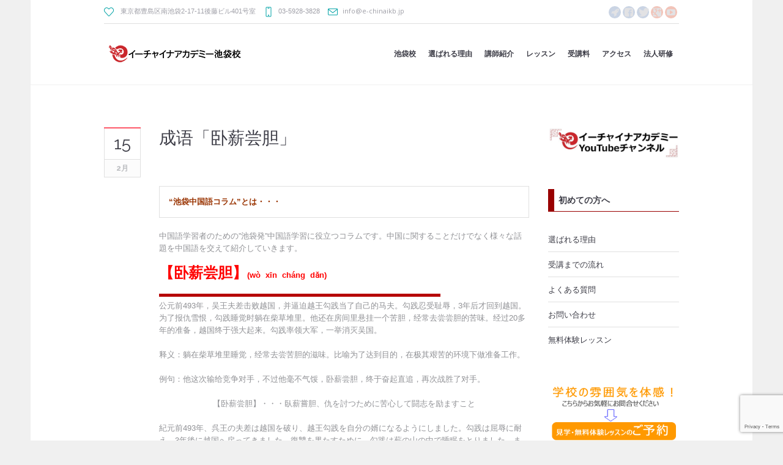

--- FILE ---
content_type: text/html; charset=UTF-8
request_url: https://e-chinaikb.jp/%E6%88%90%E8%AF%AD%E3%80%8C%E5%8D%A7%E8%96%AA%E5%B0%9D%E8%83%86%E3%80%8D/
body_size: 21512
content:
<!DOCTYPE html>
<!--[if IE 8]>
<html class="ie ie8" lang="ja">
<![endif]-->
<!--[if !(IE 8)]><!-->
<html lang="ja" class="cmsmasters_html">
<!--<![endif]-->
<head>
<!-- Event snippet for お問い合わせ送信 conversion page -->
<script>
    document.addEventListener('DOMContentLoaded', function () {
        if (window.location.pathname === "/%e3%81%8a%e5%95%8f%e3%81%84%e5%90%88%e3%82%8f%e3%81%9b-2/") {
            document.addEventListener("wpcf7mailsent", function (event) {
                gtag('event', 'conversion', {
                'send_to': 'AW-966318393/mONKCPill-4aELmy48wD',
                });
            });
        };
    })
</script>
<!-- Event snippet for 見学フォーム送信 conversion page -->
<script>
    document.addEventListener('DOMContentLoaded', function () {
        if (window.location.pathname === "/%e3%81%8a%e5%95%8f%e3%81%84%e5%90%88%e3%82%8f%e3%81%9b-2/%e6%95%99%e5%ae%a4%e8%a6%8b%e5%ad%a6%e7%94%b3%e8%be%bc/") {
            document.addEventListener("wpcf7mailsent", function (event) {
                gtag('event', 'conversion', {
                    'send_to': 'AW-966318393/vfGgCKjrj-4aELmy48wD',
                });
});
        };
    })
</script>
<meta charset="UTF-8" />
<meta name="viewport" content="width=device-width, initial-scale=1, maximum-scale=1" />
<meta name="format-detection" content="telephone=no" />
<link rel="profile" href="//gmpg.org/xfn/11" />
<link rel="pingback" href="https://e-chinaikb.jp/xmlrpc.php" />
<meta name='robots' content='index, follow, max-image-preview:large, max-snippet:-1, max-video-preview:-1' />
	<style>img:is([sizes="auto" i], [sizes^="auto," i]) { contain-intrinsic-size: 3000px 1500px }</style>
	
	<!-- This site is optimized with the Yoast SEO plugin v20.4 - https://yoast.com/wordpress/plugins/seo/ -->
	<title>成语「卧薪尝胆」 | 中国語教室 | イーチャイナ池袋校 | 駅近で通いやすい月謝制に中国語eラーニング「スマチュ」も無料ご利用</title>
	<meta name="description" content="池袋の中国語専門教室。在学中無料で使える中国語eラーニング「スマチュ」とプロのネイティブ中国語講師のレッスンで忙しいビジネスマンでも効率よく確実に上達、入門から上級まで丁寧に指導します。中国出張や赴任、資格合格、子供レッスン、企業研修実績も多数。池袋駅徒歩5分、駅近で通いやすい月謝プランで中国語学習をサポートします。" />
	<link rel="canonical" href="https://e-chinaikb.jp/成语「卧薪尝胆」/" />
	<meta property="og:locale" content="ja_JP" />
	<meta property="og:type" content="article" />
	<meta property="og:title" content="成语「卧薪尝胆」 | 中国語教室 | イーチャイナ池袋校 | 駅近で通いやすい月謝制に中国語eラーニング「スマチュ」も無料ご利用" />
	<meta property="og:description" content="池袋の中国語専門教室。在学中無料で使える中国語eラーニング「スマチュ」とプロのネイティブ中国語講師のレッスンで忙しいビジネスマンでも効率よく確実に上達、入門から上級まで丁寧に指導します。中国出張や赴任、資格合格、子供レッスン、企業研修実績も多数。池袋駅徒歩5分、駅近で通いやすい月謝プランで中国語学習をサポートします。" />
	<meta property="og:url" content="https://e-chinaikb.jp/成语「卧薪尝胆」/" />
	<meta property="og:site_name" content="| 中国語教室 | イーチャイナ池袋校 | 駅近で通いやすい月謝制に中国語eラーニング「スマチュ」も無料ご利用" />
	<meta property="article:publisher" content="https://www.facebook.com/echinaikb" />
	<meta property="article:published_time" content="2021-02-14T15:00:01+00:00" />
	<meta name="author" content="ikbadmin" />
	<meta name="twitter:card" content="summary_large_image" />
	<meta name="twitter:creator" content="@ichio1025" />
	<meta name="twitter:site" content="@ichio1025" />
	<meta name="twitter:label1" content="執筆者" />
	<meta name="twitter:data1" content="ikbadmin" />
	<script type="application/ld+json" class="yoast-schema-graph">{"@context":"https://schema.org","@graph":[{"@type":"WebPage","@id":"https://e-chinaikb.jp/%e6%88%90%e8%af%ad%e3%80%8c%e5%8d%a7%e8%96%aa%e5%b0%9d%e8%83%86%e3%80%8d/","url":"https://e-chinaikb.jp/%e6%88%90%e8%af%ad%e3%80%8c%e5%8d%a7%e8%96%aa%e5%b0%9d%e8%83%86%e3%80%8d/","name":"成语「卧薪尝胆」 | 中国語教室 | イーチャイナ池袋校 | 駅近で通いやすい月謝制に中国語eラーニング「スマチュ」も無料ご利用","isPartOf":{"@id":"https://e-chinaikb.jp/#website"},"primaryImageOfPage":{"@id":"https://e-chinaikb.jp/%e6%88%90%e8%af%ad%e3%80%8c%e5%8d%a7%e8%96%aa%e5%b0%9d%e8%83%86%e3%80%8d/#primaryimage"},"image":{"@id":"https://e-chinaikb.jp/%e6%88%90%e8%af%ad%e3%80%8c%e5%8d%a7%e8%96%aa%e5%b0%9d%e8%83%86%e3%80%8d/#primaryimage"},"thumbnailUrl":"","datePublished":"2021-02-14T15:00:01+00:00","dateModified":"2021-02-14T15:00:01+00:00","author":{"@id":"https://e-chinaikb.jp/#/schema/person/d0bcbf41a860a319a614590979cf05ea"},"description":"池袋の中国語専門教室。在学中無料で使える中国語eラーニング「スマチュ」とプロのネイティブ中国語講師のレッスンで忙しいビジネスマンでも効率よく確実に上達、入門から上級まで丁寧に指導します。中国出張や赴任、資格合格、子供レッスン、企業研修実績も多数。池袋駅徒歩5分、駅近で通いやすい月謝プランで中国語学習をサポートします。","breadcrumb":{"@id":"https://e-chinaikb.jp/%e6%88%90%e8%af%ad%e3%80%8c%e5%8d%a7%e8%96%aa%e5%b0%9d%e8%83%86%e3%80%8d/#breadcrumb"},"inLanguage":"ja","potentialAction":[{"@type":"ReadAction","target":["https://e-chinaikb.jp/%e6%88%90%e8%af%ad%e3%80%8c%e5%8d%a7%e8%96%aa%e5%b0%9d%e8%83%86%e3%80%8d/"]}]},{"@type":"ImageObject","inLanguage":"ja","@id":"https://e-chinaikb.jp/%e6%88%90%e8%af%ad%e3%80%8c%e5%8d%a7%e8%96%aa%e5%b0%9d%e8%83%86%e3%80%8d/#primaryimage","url":"","contentUrl":""},{"@type":"BreadcrumbList","@id":"https://e-chinaikb.jp/%e6%88%90%e8%af%ad%e3%80%8c%e5%8d%a7%e8%96%aa%e5%b0%9d%e8%83%86%e3%80%8d/#breadcrumb","itemListElement":[{"@type":"ListItem","position":1,"name":"Home","item":"https://e-chinaikb.jp/"},{"@type":"ListItem","position":2,"name":"成语「卧薪尝胆」"}]},{"@type":"WebSite","@id":"https://e-chinaikb.jp/#website","url":"https://e-chinaikb.jp/","name":"池袋 | 中国語教室 | イーチャイナ池袋校","description":"池袋の中国語専門教室。在学中無料で使える中国語eラーニング「スマチュ」とプロのネイティブ中国語講師のレッスンで忙しいビジネスマンでも効率よく確実に上達、入門から上級まで丁寧に指導します。中国出張や赴任、資格合格、子供レッスン、企業研修実績も多数。池袋駅徒歩5分、駅近で通いやすい月謝プランで中国語学習をサポートします。","alternateName":"駅近で通いやすい月謝制に中国語eラーニング「スマチュ」も無料ご利用","potentialAction":[{"@type":"SearchAction","target":{"@type":"EntryPoint","urlTemplate":"https://e-chinaikb.jp/?s={search_term_string}"},"query-input":"required name=search_term_string"}],"inLanguage":"ja"},{"@type":"Person","@id":"https://e-chinaikb.jp/#/schema/person/d0bcbf41a860a319a614590979cf05ea","name":"ikbadmin","url":"https://e-chinaikb.jp/author/ikbadmin/"}]}</script>
	<!-- / Yoast SEO plugin. -->


<link rel='dns-prefetch' href='//webfonts.xserver.jp' />
<link rel='dns-prefetch' href='//www.googletagmanager.com' />
<link rel='dns-prefetch' href='//fonts.googleapis.com' />
<link rel="alternate" type="application/rss+xml" title="| 中国語教室 | イーチャイナ池袋校 | 駅近で通いやすい月謝制に中国語eラーニング「スマチュ」も無料ご利用 &raquo; フィード" href="https://e-chinaikb.jp/feed/" />
<link rel="alternate" type="application/rss+xml" title="| 中国語教室 | イーチャイナ池袋校 | 駅近で通いやすい月謝制に中国語eラーニング「スマチュ」も無料ご利用 &raquo; コメントフィード" href="https://e-chinaikb.jp/comments/feed/" />
<link rel="alternate" type="text/calendar" title="| 中国語教室 | イーチャイナ池袋校 | 駅近で通いやすい月謝制に中国語eラーニング「スマチュ」も無料ご利用 &raquo; iCal フィード" href="https://e-chinaikb.jp/events/?ical=1" />
<script type="text/javascript">
/* <![CDATA[ */
window._wpemojiSettings = {"baseUrl":"https:\/\/s.w.org\/images\/core\/emoji\/16.0.1\/72x72\/","ext":".png","svgUrl":"https:\/\/s.w.org\/images\/core\/emoji\/16.0.1\/svg\/","svgExt":".svg","source":{"concatemoji":"https:\/\/e-chinaikb.jp\/wp-includes\/js\/wp-emoji-release.min.js?ver=6.8.3"}};
/*! This file is auto-generated */
!function(s,n){var o,i,e;function c(e){try{var t={supportTests:e,timestamp:(new Date).valueOf()};sessionStorage.setItem(o,JSON.stringify(t))}catch(e){}}function p(e,t,n){e.clearRect(0,0,e.canvas.width,e.canvas.height),e.fillText(t,0,0);var t=new Uint32Array(e.getImageData(0,0,e.canvas.width,e.canvas.height).data),a=(e.clearRect(0,0,e.canvas.width,e.canvas.height),e.fillText(n,0,0),new Uint32Array(e.getImageData(0,0,e.canvas.width,e.canvas.height).data));return t.every(function(e,t){return e===a[t]})}function u(e,t){e.clearRect(0,0,e.canvas.width,e.canvas.height),e.fillText(t,0,0);for(var n=e.getImageData(16,16,1,1),a=0;a<n.data.length;a++)if(0!==n.data[a])return!1;return!0}function f(e,t,n,a){switch(t){case"flag":return n(e,"\ud83c\udff3\ufe0f\u200d\u26a7\ufe0f","\ud83c\udff3\ufe0f\u200b\u26a7\ufe0f")?!1:!n(e,"\ud83c\udde8\ud83c\uddf6","\ud83c\udde8\u200b\ud83c\uddf6")&&!n(e,"\ud83c\udff4\udb40\udc67\udb40\udc62\udb40\udc65\udb40\udc6e\udb40\udc67\udb40\udc7f","\ud83c\udff4\u200b\udb40\udc67\u200b\udb40\udc62\u200b\udb40\udc65\u200b\udb40\udc6e\u200b\udb40\udc67\u200b\udb40\udc7f");case"emoji":return!a(e,"\ud83e\udedf")}return!1}function g(e,t,n,a){var r="undefined"!=typeof WorkerGlobalScope&&self instanceof WorkerGlobalScope?new OffscreenCanvas(300,150):s.createElement("canvas"),o=r.getContext("2d",{willReadFrequently:!0}),i=(o.textBaseline="top",o.font="600 32px Arial",{});return e.forEach(function(e){i[e]=t(o,e,n,a)}),i}function t(e){var t=s.createElement("script");t.src=e,t.defer=!0,s.head.appendChild(t)}"undefined"!=typeof Promise&&(o="wpEmojiSettingsSupports",i=["flag","emoji"],n.supports={everything:!0,everythingExceptFlag:!0},e=new Promise(function(e){s.addEventListener("DOMContentLoaded",e,{once:!0})}),new Promise(function(t){var n=function(){try{var e=JSON.parse(sessionStorage.getItem(o));if("object"==typeof e&&"number"==typeof e.timestamp&&(new Date).valueOf()<e.timestamp+604800&&"object"==typeof e.supportTests)return e.supportTests}catch(e){}return null}();if(!n){if("undefined"!=typeof Worker&&"undefined"!=typeof OffscreenCanvas&&"undefined"!=typeof URL&&URL.createObjectURL&&"undefined"!=typeof Blob)try{var e="postMessage("+g.toString()+"("+[JSON.stringify(i),f.toString(),p.toString(),u.toString()].join(",")+"));",a=new Blob([e],{type:"text/javascript"}),r=new Worker(URL.createObjectURL(a),{name:"wpTestEmojiSupports"});return void(r.onmessage=function(e){c(n=e.data),r.terminate(),t(n)})}catch(e){}c(n=g(i,f,p,u))}t(n)}).then(function(e){for(var t in e)n.supports[t]=e[t],n.supports.everything=n.supports.everything&&n.supports[t],"flag"!==t&&(n.supports.everythingExceptFlag=n.supports.everythingExceptFlag&&n.supports[t]);n.supports.everythingExceptFlag=n.supports.everythingExceptFlag&&!n.supports.flag,n.DOMReady=!1,n.readyCallback=function(){n.DOMReady=!0}}).then(function(){return e}).then(function(){var e;n.supports.everything||(n.readyCallback(),(e=n.source||{}).concatemoji?t(e.concatemoji):e.wpemoji&&e.twemoji&&(t(e.twemoji),t(e.wpemoji)))}))}((window,document),window._wpemojiSettings);
/* ]]> */
</script>
<link rel='stylesheet' id='layerslider-css' href='https://e-chinaikb.jp/wp-content/plugins/LayerSlider/assets/static/layerslider/css/layerslider.css?ver=7.5.3' type='text/css' media='all' />
<style id='wp-emoji-styles-inline-css' type='text/css'>

	img.wp-smiley, img.emoji {
		display: inline !important;
		border: none !important;
		box-shadow: none !important;
		height: 1em !important;
		width: 1em !important;
		margin: 0 0.07em !important;
		vertical-align: -0.1em !important;
		background: none !important;
		padding: 0 !important;
	}
</style>
<link rel='stylesheet' id='wp-block-library-css' href='https://e-chinaikb.jp/wp-includes/css/dist/block-library/style.min.css?ver=6.8.3' type='text/css' media='all' />
<style id='classic-theme-styles-inline-css' type='text/css'>
/*! This file is auto-generated */
.wp-block-button__link{color:#fff;background-color:#32373c;border-radius:9999px;box-shadow:none;text-decoration:none;padding:calc(.667em + 2px) calc(1.333em + 2px);font-size:1.125em}.wp-block-file__button{background:#32373c;color:#fff;text-decoration:none}
</style>
<link rel='stylesheet' id='wc-blocks-vendors-style-css' href='https://e-chinaikb.jp/wp-content/plugins/woocommerce/packages/woocommerce-blocks/build/wc-blocks-vendors-style.css?ver=9.6.5' type='text/css' media='all' />
<link rel='stylesheet' id='wc-blocks-style-css' href='https://e-chinaikb.jp/wp-content/plugins/woocommerce/packages/woocommerce-blocks/build/wc-blocks-style.css?ver=9.6.5' type='text/css' media='all' />
<style id='global-styles-inline-css' type='text/css'>
:root{--wp--preset--aspect-ratio--square: 1;--wp--preset--aspect-ratio--4-3: 4/3;--wp--preset--aspect-ratio--3-4: 3/4;--wp--preset--aspect-ratio--3-2: 3/2;--wp--preset--aspect-ratio--2-3: 2/3;--wp--preset--aspect-ratio--16-9: 16/9;--wp--preset--aspect-ratio--9-16: 9/16;--wp--preset--color--black: #000000;--wp--preset--color--cyan-bluish-gray: #abb8c3;--wp--preset--color--white: #ffffff;--wp--preset--color--pale-pink: #f78da7;--wp--preset--color--vivid-red: #cf2e2e;--wp--preset--color--luminous-vivid-orange: #ff6900;--wp--preset--color--luminous-vivid-amber: #fcb900;--wp--preset--color--light-green-cyan: #7bdcb5;--wp--preset--color--vivid-green-cyan: #00d084;--wp--preset--color--pale-cyan-blue: #8ed1fc;--wp--preset--color--vivid-cyan-blue: #0693e3;--wp--preset--color--vivid-purple: #9b51e0;--wp--preset--color--color-1: #000000;--wp--preset--color--color-2: #ffffff;--wp--preset--color--color-3: #d43c18;--wp--preset--color--color-4: #5173a6;--wp--preset--color--color-5: #959595;--wp--preset--color--color-6: #c0c0c0;--wp--preset--color--color-7: #f4f4f4;--wp--preset--color--color-8: #e1e1e1;--wp--preset--gradient--vivid-cyan-blue-to-vivid-purple: linear-gradient(135deg,rgba(6,147,227,1) 0%,rgb(155,81,224) 100%);--wp--preset--gradient--light-green-cyan-to-vivid-green-cyan: linear-gradient(135deg,rgb(122,220,180) 0%,rgb(0,208,130) 100%);--wp--preset--gradient--luminous-vivid-amber-to-luminous-vivid-orange: linear-gradient(135deg,rgba(252,185,0,1) 0%,rgba(255,105,0,1) 100%);--wp--preset--gradient--luminous-vivid-orange-to-vivid-red: linear-gradient(135deg,rgba(255,105,0,1) 0%,rgb(207,46,46) 100%);--wp--preset--gradient--very-light-gray-to-cyan-bluish-gray: linear-gradient(135deg,rgb(238,238,238) 0%,rgb(169,184,195) 100%);--wp--preset--gradient--cool-to-warm-spectrum: linear-gradient(135deg,rgb(74,234,220) 0%,rgb(151,120,209) 20%,rgb(207,42,186) 40%,rgb(238,44,130) 60%,rgb(251,105,98) 80%,rgb(254,248,76) 100%);--wp--preset--gradient--blush-light-purple: linear-gradient(135deg,rgb(255,206,236) 0%,rgb(152,150,240) 100%);--wp--preset--gradient--blush-bordeaux: linear-gradient(135deg,rgb(254,205,165) 0%,rgb(254,45,45) 50%,rgb(107,0,62) 100%);--wp--preset--gradient--luminous-dusk: linear-gradient(135deg,rgb(255,203,112) 0%,rgb(199,81,192) 50%,rgb(65,88,208) 100%);--wp--preset--gradient--pale-ocean: linear-gradient(135deg,rgb(255,245,203) 0%,rgb(182,227,212) 50%,rgb(51,167,181) 100%);--wp--preset--gradient--electric-grass: linear-gradient(135deg,rgb(202,248,128) 0%,rgb(113,206,126) 100%);--wp--preset--gradient--midnight: linear-gradient(135deg,rgb(2,3,129) 0%,rgb(40,116,252) 100%);--wp--preset--font-size--small: 13px;--wp--preset--font-size--medium: 20px;--wp--preset--font-size--large: 36px;--wp--preset--font-size--x-large: 42px;--wp--preset--spacing--20: 0.44rem;--wp--preset--spacing--30: 0.67rem;--wp--preset--spacing--40: 1rem;--wp--preset--spacing--50: 1.5rem;--wp--preset--spacing--60: 2.25rem;--wp--preset--spacing--70: 3.38rem;--wp--preset--spacing--80: 5.06rem;--wp--preset--shadow--natural: 6px 6px 9px rgba(0, 0, 0, 0.2);--wp--preset--shadow--deep: 12px 12px 50px rgba(0, 0, 0, 0.4);--wp--preset--shadow--sharp: 6px 6px 0px rgba(0, 0, 0, 0.2);--wp--preset--shadow--outlined: 6px 6px 0px -3px rgba(255, 255, 255, 1), 6px 6px rgba(0, 0, 0, 1);--wp--preset--shadow--crisp: 6px 6px 0px rgba(0, 0, 0, 1);}:where(.is-layout-flex){gap: 0.5em;}:where(.is-layout-grid){gap: 0.5em;}body .is-layout-flex{display: flex;}.is-layout-flex{flex-wrap: wrap;align-items: center;}.is-layout-flex > :is(*, div){margin: 0;}body .is-layout-grid{display: grid;}.is-layout-grid > :is(*, div){margin: 0;}:where(.wp-block-columns.is-layout-flex){gap: 2em;}:where(.wp-block-columns.is-layout-grid){gap: 2em;}:where(.wp-block-post-template.is-layout-flex){gap: 1.25em;}:where(.wp-block-post-template.is-layout-grid){gap: 1.25em;}.has-black-color{color: var(--wp--preset--color--black) !important;}.has-cyan-bluish-gray-color{color: var(--wp--preset--color--cyan-bluish-gray) !important;}.has-white-color{color: var(--wp--preset--color--white) !important;}.has-pale-pink-color{color: var(--wp--preset--color--pale-pink) !important;}.has-vivid-red-color{color: var(--wp--preset--color--vivid-red) !important;}.has-luminous-vivid-orange-color{color: var(--wp--preset--color--luminous-vivid-orange) !important;}.has-luminous-vivid-amber-color{color: var(--wp--preset--color--luminous-vivid-amber) !important;}.has-light-green-cyan-color{color: var(--wp--preset--color--light-green-cyan) !important;}.has-vivid-green-cyan-color{color: var(--wp--preset--color--vivid-green-cyan) !important;}.has-pale-cyan-blue-color{color: var(--wp--preset--color--pale-cyan-blue) !important;}.has-vivid-cyan-blue-color{color: var(--wp--preset--color--vivid-cyan-blue) !important;}.has-vivid-purple-color{color: var(--wp--preset--color--vivid-purple) !important;}.has-black-background-color{background-color: var(--wp--preset--color--black) !important;}.has-cyan-bluish-gray-background-color{background-color: var(--wp--preset--color--cyan-bluish-gray) !important;}.has-white-background-color{background-color: var(--wp--preset--color--white) !important;}.has-pale-pink-background-color{background-color: var(--wp--preset--color--pale-pink) !important;}.has-vivid-red-background-color{background-color: var(--wp--preset--color--vivid-red) !important;}.has-luminous-vivid-orange-background-color{background-color: var(--wp--preset--color--luminous-vivid-orange) !important;}.has-luminous-vivid-amber-background-color{background-color: var(--wp--preset--color--luminous-vivid-amber) !important;}.has-light-green-cyan-background-color{background-color: var(--wp--preset--color--light-green-cyan) !important;}.has-vivid-green-cyan-background-color{background-color: var(--wp--preset--color--vivid-green-cyan) !important;}.has-pale-cyan-blue-background-color{background-color: var(--wp--preset--color--pale-cyan-blue) !important;}.has-vivid-cyan-blue-background-color{background-color: var(--wp--preset--color--vivid-cyan-blue) !important;}.has-vivid-purple-background-color{background-color: var(--wp--preset--color--vivid-purple) !important;}.has-black-border-color{border-color: var(--wp--preset--color--black) !important;}.has-cyan-bluish-gray-border-color{border-color: var(--wp--preset--color--cyan-bluish-gray) !important;}.has-white-border-color{border-color: var(--wp--preset--color--white) !important;}.has-pale-pink-border-color{border-color: var(--wp--preset--color--pale-pink) !important;}.has-vivid-red-border-color{border-color: var(--wp--preset--color--vivid-red) !important;}.has-luminous-vivid-orange-border-color{border-color: var(--wp--preset--color--luminous-vivid-orange) !important;}.has-luminous-vivid-amber-border-color{border-color: var(--wp--preset--color--luminous-vivid-amber) !important;}.has-light-green-cyan-border-color{border-color: var(--wp--preset--color--light-green-cyan) !important;}.has-vivid-green-cyan-border-color{border-color: var(--wp--preset--color--vivid-green-cyan) !important;}.has-pale-cyan-blue-border-color{border-color: var(--wp--preset--color--pale-cyan-blue) !important;}.has-vivid-cyan-blue-border-color{border-color: var(--wp--preset--color--vivid-cyan-blue) !important;}.has-vivid-purple-border-color{border-color: var(--wp--preset--color--vivid-purple) !important;}.has-vivid-cyan-blue-to-vivid-purple-gradient-background{background: var(--wp--preset--gradient--vivid-cyan-blue-to-vivid-purple) !important;}.has-light-green-cyan-to-vivid-green-cyan-gradient-background{background: var(--wp--preset--gradient--light-green-cyan-to-vivid-green-cyan) !important;}.has-luminous-vivid-amber-to-luminous-vivid-orange-gradient-background{background: var(--wp--preset--gradient--luminous-vivid-amber-to-luminous-vivid-orange) !important;}.has-luminous-vivid-orange-to-vivid-red-gradient-background{background: var(--wp--preset--gradient--luminous-vivid-orange-to-vivid-red) !important;}.has-very-light-gray-to-cyan-bluish-gray-gradient-background{background: var(--wp--preset--gradient--very-light-gray-to-cyan-bluish-gray) !important;}.has-cool-to-warm-spectrum-gradient-background{background: var(--wp--preset--gradient--cool-to-warm-spectrum) !important;}.has-blush-light-purple-gradient-background{background: var(--wp--preset--gradient--blush-light-purple) !important;}.has-blush-bordeaux-gradient-background{background: var(--wp--preset--gradient--blush-bordeaux) !important;}.has-luminous-dusk-gradient-background{background: var(--wp--preset--gradient--luminous-dusk) !important;}.has-pale-ocean-gradient-background{background: var(--wp--preset--gradient--pale-ocean) !important;}.has-electric-grass-gradient-background{background: var(--wp--preset--gradient--electric-grass) !important;}.has-midnight-gradient-background{background: var(--wp--preset--gradient--midnight) !important;}.has-small-font-size{font-size: var(--wp--preset--font-size--small) !important;}.has-medium-font-size{font-size: var(--wp--preset--font-size--medium) !important;}.has-large-font-size{font-size: var(--wp--preset--font-size--large) !important;}.has-x-large-font-size{font-size: var(--wp--preset--font-size--x-large) !important;}
:where(.wp-block-post-template.is-layout-flex){gap: 1.25em;}:where(.wp-block-post-template.is-layout-grid){gap: 1.25em;}
:where(.wp-block-columns.is-layout-flex){gap: 2em;}:where(.wp-block-columns.is-layout-grid){gap: 2em;}
:root :where(.wp-block-pullquote){font-size: 1.5em;line-height: 1.6;}
</style>
<link rel='stylesheet' id='contact-form-7-css' href='https://e-chinaikb.jp/wp-content/plugins/contact-form-7/includes/css/styles.css?ver=6.0' type='text/css' media='all' />
<link rel='stylesheet' id='timetable_gtip2_style-css' href='https://e-chinaikb.jp/wp-content/plugins/timetable/style/jquery.qtip.css?ver=6.8.3' type='text/css' media='all' />
<link rel='stylesheet' id='timetable_font_lato-css' href='//fonts.googleapis.com/css?family=Lato%3A400%2C700&#038;ver=6.8.3' type='text/css' media='all' />
<link rel='stylesheet' id='woocommerce-layout-css' href='https://e-chinaikb.jp/wp-content/plugins/woocommerce/assets/css/woocommerce-layout.css?ver=7.5.0' type='text/css' media='all' />
<link rel='stylesheet' id='woocommerce-smallscreen-css' href='https://e-chinaikb.jp/wp-content/plugins/woocommerce/assets/css/woocommerce-smallscreen.css?ver=7.5.0' type='text/css' media='only screen and (max-width: 768px)' />
<link rel='stylesheet' id='woocommerce-general-css' href='https://e-chinaikb.jp/wp-content/plugins/woocommerce/assets/css/woocommerce.css?ver=7.5.0' type='text/css' media='all' />
<style id='woocommerce-inline-inline-css' type='text/css'>
.woocommerce form .form-row .required { visibility: visible; }
</style>
<link rel='stylesheet' id='theme-style-css' href='https://e-chinaikb.jp/wp-content/themes/language-school/style.css?ver=1.0.0' type='text/css' media='screen, print' />
<link rel='stylesheet' id='theme-design-style-css' href='https://e-chinaikb.jp/wp-content/themes/language-school/css/style.css?ver=1.0.0' type='text/css' media='screen, print' />
<link rel='stylesheet' id='theme-adapt-css' href='https://e-chinaikb.jp/wp-content/themes/language-school/css/adaptive.css?ver=1.0.0' type='text/css' media='screen, print' />
<link rel='stylesheet' id='theme-retina-css' href='https://e-chinaikb.jp/wp-content/themes/language-school/css/retina.css?ver=1.0.0' type='text/css' media='screen' />
<link rel='stylesheet' id='theme-icons-css' href='https://e-chinaikb.jp/wp-content/themes/language-school/css/fontello.css?ver=1.0.0' type='text/css' media='screen' />
<link rel='stylesheet' id='theme-icons-custom-css' href='https://e-chinaikb.jp/wp-content/themes/language-school/css/fontello-custom.css?ver=1.0.0' type='text/css' media='screen' />
<link rel='stylesheet' id='animate-css' href='https://e-chinaikb.jp/wp-content/themes/language-school/css/animate.css?ver=1.0.0' type='text/css' media='screen' />
<link rel='stylesheet' id='theme-cmsmasters-events-v2-style-css' href='https://e-chinaikb.jp/wp-content/themes/language-school/css/cmsmasters-events-v2-style.css?ver=1.0.0' type='text/css' media='screen' />
<link rel='stylesheet' id='theme-cmsmasters-timetable-style-css' href='https://e-chinaikb.jp/wp-content/themes/language-school/css/cmsmasters-timetable-style.css?ver=1.0.0' type='text/css' media='screen' />
<link rel='stylesheet' id='theme-cmsmasters-timetable-adaptive-css' href='https://e-chinaikb.jp/wp-content/themes/language-school/css/cmsmasters-timetable-adaptive.css?ver=1.0.0' type='text/css' media='screen' />
<link rel='stylesheet' id='ilightbox-css' href='https://e-chinaikb.jp/wp-content/themes/language-school/css/ilightbox.css?ver=2.2.0' type='text/css' media='screen' />
<link rel='stylesheet' id='ilightbox-skin-dark-css' href='https://e-chinaikb.jp/wp-content/themes/language-school/css/ilightbox-skins/dark-skin.css?ver=2.2.0' type='text/css' media='screen' />
<link rel='stylesheet' id='theme-fonts-schemes-css' href='https://e-chinaikb.jp/wp-content/uploads/cmsmasters_styles/language-school.css?ver=1.0.0' type='text/css' media='screen' />
<!--[if lte IE 9]>
<link rel='stylesheet' id='theme-fonts-css' href='https://e-chinaikb.jp/wp-content/uploads/cmsmasters_styles/language-school_fonts.css?ver=1.0.0' type='text/css' media='screen' />
<![endif]-->
<!--[if lte IE 9]>
<link rel='stylesheet' id='theme-schemes-primary-css' href='https://e-chinaikb.jp/wp-content/uploads/cmsmasters_styles/language-school_colors_primary.css?ver=1.0.0' type='text/css' media='screen' />
<![endif]-->
<!--[if lte IE 9]>
<link rel='stylesheet' id='theme-schemes-secondary-css' href='https://e-chinaikb.jp/wp-content/uploads/cmsmasters_styles/language-school_colors_secondary.css?ver=1.0.0' type='text/css' media='screen' />
<![endif]-->
<!--[if lt IE 9]>
<link rel='stylesheet' id='theme-ie-css' href='https://e-chinaikb.jp/wp-content/themes/language-school/css/ie.css?ver=1.0.0' type='text/css' media='screen' />
<![endif]-->
<link rel='stylesheet' id='cmsmasters-google-fonts-css' href='//fonts.googleapis.com/css?family=Open+Sans%3A300%2C300italic%2C400%2C400italic%2C700%2C700italic%7CRaleway%3A300%2C400%2C500%2C600%2C700&#038;ver=6.8.3' type='text/css' media='all' />
<link rel='stylesheet' id='language-school-gutenberg-frontend-style-css' href='https://e-chinaikb.jp/wp-content/themes/language-school/gutenberg/css/frontend-style.css?ver=1.0.0' type='text/css' media='screen' />
<script type="text/javascript" src="https://e-chinaikb.jp/wp-includes/js/jquery/jquery.min.js?ver=3.7.1" id="jquery-core-js"></script>
<script type="text/javascript" src="https://e-chinaikb.jp/wp-includes/js/jquery/jquery-migrate.min.js?ver=3.4.1" id="jquery-migrate-js"></script>
<script type="text/javascript" src="//webfonts.xserver.jp/js/xserver.js?ver=1.2.4" id="typesquare_std-js"></script>
<script type="text/javascript" id="layerslider-utils-js-extra">
/* <![CDATA[ */
var LS_Meta = {"v":"7.5.3","fixGSAP":"1"};
/* ]]> */
</script>
<script type="text/javascript" src="https://e-chinaikb.jp/wp-content/plugins/LayerSlider/assets/static/layerslider/js/layerslider.utils.js?ver=7.5.3" id="layerslider-utils-js"></script>
<script type="text/javascript" src="https://e-chinaikb.jp/wp-content/plugins/LayerSlider/assets/static/layerslider/js/layerslider.kreaturamedia.jquery.js?ver=7.5.3" id="layerslider-js"></script>
<script type="text/javascript" src="https://e-chinaikb.jp/wp-content/plugins/LayerSlider/assets/static/layerslider/js/layerslider.transitions.js?ver=7.5.3" id="layerslider-transitions-js"></script>
<script type="text/javascript" src="https://e-chinaikb.jp/wp-content/themes/language-school/js/jsLibraries.min.js?ver=1.0.0" id="libs-js"></script>
<script type="text/javascript" src="https://e-chinaikb.jp/wp-content/themes/language-school/js/jquery.iLightBox.min.js?ver=2.2.0" id="iLightBox-js"></script>

<!-- Google アナリティクス スニペット (Site Kit が追加) -->
<script type="text/javascript" src="https://www.googletagmanager.com/gtag/js?id=UA-126887454-1" id="google_gtagjs-js" async></script>
<script type="text/javascript" id="google_gtagjs-js-after">
/* <![CDATA[ */
window.dataLayer = window.dataLayer || [];function gtag(){dataLayer.push(arguments);}
gtag('set', 'linker', {"domains":["e-chinaikb.jp"]} );
gtag("js", new Date());
gtag("set", "developer_id.dZTNiMT", true);
gtag("config", "UA-126887454-1", {"anonymize_ip":true});
gtag("config", "G-9MPVRKHLFN");
/* ]]> */
</script>

<!-- (ここまで) Google アナリティクス スニペット (Site Kit が追加) -->
<meta name="generator" content="Powered by LayerSlider 7.5.3 - Build Heros, Sliders, and Popups. Create Animations and Beautiful, Rich Web Content as Easy as Never Before on WordPress." />
<!-- LayerSlider updates and docs at: https://layerslider.com -->
<link rel="https://api.w.org/" href="https://e-chinaikb.jp/wp-json/" /><link rel="alternate" title="JSON" type="application/json" href="https://e-chinaikb.jp/wp-json/wp/v2/posts/20414" /><link rel="EditURI" type="application/rsd+xml" title="RSD" href="https://e-chinaikb.jp/xmlrpc.php?rsd" />
<meta name="generator" content="WordPress 6.8.3" />
<meta name="generator" content="WooCommerce 7.5.0" />
<link rel='shortlink' href='https://e-chinaikb.jp/?p=20414' />
<link rel="alternate" title="oEmbed (JSON)" type="application/json+oembed" href="https://e-chinaikb.jp/wp-json/oembed/1.0/embed?url=https%3A%2F%2Fe-chinaikb.jp%2F%25e6%2588%2590%25e8%25af%25ad%25e3%2580%258c%25e5%258d%25a7%25e8%2596%25aa%25e5%25b0%259d%25e8%2583%2586%25e3%2580%258d%2F" />
<link rel="alternate" title="oEmbed (XML)" type="text/xml+oembed" href="https://e-chinaikb.jp/wp-json/oembed/1.0/embed?url=https%3A%2F%2Fe-chinaikb.jp%2F%25e6%2588%2590%25e8%25af%25ad%25e3%2580%258c%25e5%258d%25a7%25e8%2596%25aa%25e5%25b0%259d%25e8%2583%2586%25e3%2580%258d%2F&#038;format=xml" />
<!-- start Simple Custom CSS and JS -->
<style type="text/css">
	.content_wrap.fullwidth .middle_content {
		padding-top: 20px;
		padding-bottom: 20px;
	}

@media screen and (max-width: 767px) {
	/*  メリット */
	.subsidy-merit .one_first {
		margin: 0 calc(50% - 50vw);
		width: 100vw;
	}	
	
	/* 流れ */
	.subsidy-flow .cmsmasters_row_inner  {
		margin: 0 calc(50% - 50vw);
    	width: 100vw;
	}
	
	/* 全体 */
	.subsidy-both-padding .cmsmasters_row_inner {
		padding: 0 0px;
	}
}</style>
<!-- end Simple Custom CSS and JS -->
<!-- start Simple Custom CSS and JS -->
<style type="text/css">
/*  パンクズ */
.cmsmasters_breadcrumbs .cmsmasters_breadcrumbs_inner {
	display: none;
}

/*  助成金活用中国語講座について */
.subsidy-about-text {
	color:#666;
}

/*  助成金の例 */
.subsidy-example-item1 {
	color:#666;
}

.subsidy-example-item1 h4 {
	margin-bottom: 10px!important;
}

.subsidy-example-item1 .before-icon::before {
	width: 7px;
    height: 7px;
	background-color: #c0c0c0;
}

.subsidy-example-item1 .cose-font {
	font-weight: 700;
}

.subsidy-example-item1 .wp-block-columns {
	margin-top: 20px;
}

.subsidy-example-item1 .wp-block-columns {
	margin-bottom: 0px;
}

.subsidy-example-item1 .has-text-align-right {
	margin-top: 20px;
}

/*  専門家 */
.subsidy-specialist .specialty-area {
	padding-top: 15px;
    padding-bottom: 15px;
}

@media screen and (max-width: 767px) {
	/*  助成金の例 */
	.subsidy-example-item1 .wp-block-columns {
		margin-top: 14px;
	}
	.subsidy-example-item1 .cose-font {
		margin-top: 20px;
		padding: 5px!important;
	}
	
	/*  専門家 */
	.subsidy-specialist .specialty-area {
    padding-bottom: 40px;
	}
	
	.subsidy-specialist .wp-block-columns {
		margin-bottom: 0;
	}
	
/*  ページ下部のお問い合わせ 全幅指定*/
/* .subsidy-contact {
	background: #f7f7f7;
	margin: 0 calc(50% - 50vw);
	width: 100vw;
} */
}</style>
<!-- end Simple Custom CSS and JS -->
<!-- start Simple Custom CSS and JS -->
<style type="text/css">
.subsidy-img-pc {
	display: block;
}

.subsidy-img-sp {
	display: none;
}

@media screen and (max-width: 767px) {
.subsidy-img-pc {
	display: none;
}

.subsidy-img-sp {
	display: block;
}
}</style>
<!-- end Simple Custom CSS and JS -->
<meta name="generator" content="Site Kit by Google 1.98.0" /><meta name="tec-api-version" content="v1"><meta name="tec-api-origin" content="https://e-chinaikb.jp"><link rel="alternate" href="https://e-chinaikb.jp/wp-json/tribe/events/v1/" /><style type="text/css">
	.header_top {
		height : 38px;
	}
	
	.header_mid {
		height : 100px;
	}
	
	.header_bot {
		height : 50px;
	}
	
	#page.cmsmasters_heading_after_header #middle, 
	#page.cmsmasters_heading_under_header #middle .headline .headline_outer {
		padding-top : 100px;
	}
	
	#page.cmsmasters_heading_after_header.enable_header_top #middle, 
	#page.cmsmasters_heading_under_header.enable_header_top #middle .headline .headline_outer {
		padding-top : 138px;
	}
	
	#page.cmsmasters_heading_after_header.enable_header_bottom #middle, 
	#page.cmsmasters_heading_under_header.enable_header_bottom #middle .headline .headline_outer {
		padding-top : 150px;
	}
	
	#page.cmsmasters_heading_after_header.enable_header_top.enable_header_bottom #middle, 
	#page.cmsmasters_heading_under_header.enable_header_top.enable_header_bottom #middle .headline .headline_outer {
		padding-top : 188px;
	}
	
	
	@media only screen and (max-width: 1024px) {
		.header_top,
		.header_mid,
		.header_bot {
			height : auto;
		}
		
		.header_mid .slogan_wrap,
		.header_mid .social_wrap,
		.header_mid .logo_wrap {
			height : 100px;
		}
		
		#page.cmsmasters_heading_after_header #middle, 
		#page.cmsmasters_heading_under_header #middle .headline .headline_outer, 
		#page.cmsmasters_heading_after_header.enable_header_top #middle, 
		#page.cmsmasters_heading_under_header.enable_header_top #middle .headline .headline_outer, 
		#page.cmsmasters_heading_after_header.enable_header_bottom #middle, 
		#page.cmsmasters_heading_under_header.enable_header_bottom #middle .headline .headline_outer, 
		#page.cmsmasters_heading_after_header.enable_header_top.enable_header_bottom #middle, 
		#page.cmsmasters_heading_under_header.enable_header_top.enable_header_bottom #middle .headline .headline_outer {
			padding-top : 0 !important;
		}
	}
.countdown_align .widget.tribe-events-countdown-widget,
.countdown_align .tribe-countdown-text {
text-align:center;
}
.countdown_align .widget.tribe-events-countdown-widget .tribe-countdown-time {
display:inline-block;
}
	body {
		background-color : #f0f0f0;
	}
	.header_mid .header_mid_inner .logo_wrap {
		width : 231px;
	}

	.header_mid_inner .logo img.logo_retina {
		width : 231px;
		max-width : 231px;
	}
.headline_color {
				background-color:#01a2a6;
			}
@media (min-width: 768px) {
			.headline_aligner,
			.cmsmasters_breadcrumbs_aligner {
				min-height:90px;
			}
		}

	
	#page .cmsmasters_social_icon_color.cmsmasters_social_icon_1 {
		background-color:#5173a6;
	}
	
	
	#page .cmsmasters_social_icon_color.cmsmasters_social_icon_2 {
		background-color:#5173a6;
	}
	
	
	#page .cmsmasters_social_icon_color.cmsmasters_social_icon_3 {
		background-color:#5173a6;
	}
	
	
	#page .cmsmasters_social_icon_color.cmsmasters_social_icon_4 {
		background-color:#d43c18;
	}
	
	
	#page .cmsmasters_social_icon_color.cmsmasters_social_icon_5 {
		background-color:#d43c18;
	}
	</style>	<noscript><style>.woocommerce-product-gallery{ opacity: 1 !important; }</style></noscript>
	<meta name="generator" content="Powered by Slider Revolution 6.5.23 - responsive, Mobile-Friendly Slider Plugin for WordPress with comfortable drag and drop interface." />
<link rel="icon" href="https://e-chinaikb.jp/wp-content/uploads/2023/02/cropped-イーチャイナ池袋校-1-32x32.jpg" sizes="32x32" />
<link rel="icon" href="https://e-chinaikb.jp/wp-content/uploads/2023/02/cropped-イーチャイナ池袋校-1-192x192.jpg" sizes="192x192" />
<link rel="apple-touch-icon" href="https://e-chinaikb.jp/wp-content/uploads/2023/02/cropped-イーチャイナ池袋校-1-180x180.jpg" />
<meta name="msapplication-TileImage" content="https://e-chinaikb.jp/wp-content/uploads/2023/02/cropped-イーチャイナ池袋校-1-270x270.jpg" />
<script>function setREVStartSize(e){
			//window.requestAnimationFrame(function() {
				window.RSIW = window.RSIW===undefined ? window.innerWidth : window.RSIW;
				window.RSIH = window.RSIH===undefined ? window.innerHeight : window.RSIH;
				try {
					var pw = document.getElementById(e.c).parentNode.offsetWidth,
						newh;
					pw = pw===0 || isNaN(pw) || (e.l=="fullwidth" || e.layout=="fullwidth") ? window.RSIW : pw;
					e.tabw = e.tabw===undefined ? 0 : parseInt(e.tabw);
					e.thumbw = e.thumbw===undefined ? 0 : parseInt(e.thumbw);
					e.tabh = e.tabh===undefined ? 0 : parseInt(e.tabh);
					e.thumbh = e.thumbh===undefined ? 0 : parseInt(e.thumbh);
					e.tabhide = e.tabhide===undefined ? 0 : parseInt(e.tabhide);
					e.thumbhide = e.thumbhide===undefined ? 0 : parseInt(e.thumbhide);
					e.mh = e.mh===undefined || e.mh=="" || e.mh==="auto" ? 0 : parseInt(e.mh,0);
					if(e.layout==="fullscreen" || e.l==="fullscreen")
						newh = Math.max(e.mh,window.RSIH);
					else{
						e.gw = Array.isArray(e.gw) ? e.gw : [e.gw];
						for (var i in e.rl) if (e.gw[i]===undefined || e.gw[i]===0) e.gw[i] = e.gw[i-1];
						e.gh = e.el===undefined || e.el==="" || (Array.isArray(e.el) && e.el.length==0)? e.gh : e.el;
						e.gh = Array.isArray(e.gh) ? e.gh : [e.gh];
						for (var i in e.rl) if (e.gh[i]===undefined || e.gh[i]===0) e.gh[i] = e.gh[i-1];
											
						var nl = new Array(e.rl.length),
							ix = 0,
							sl;
						e.tabw = e.tabhide>=pw ? 0 : e.tabw;
						e.thumbw = e.thumbhide>=pw ? 0 : e.thumbw;
						e.tabh = e.tabhide>=pw ? 0 : e.tabh;
						e.thumbh = e.thumbhide>=pw ? 0 : e.thumbh;
						for (var i in e.rl) nl[i] = e.rl[i]<window.RSIW ? 0 : e.rl[i];
						sl = nl[0];
						for (var i in nl) if (sl>nl[i] && nl[i]>0) { sl = nl[i]; ix=i;}
						var m = pw>(e.gw[ix]+e.tabw+e.thumbw) ? 1 : (pw-(e.tabw+e.thumbw)) / (e.gw[ix]);
						newh =  (e.gh[ix] * m) + (e.tabh + e.thumbh);
					}
					var el = document.getElementById(e.c);
					if (el!==null && el) el.style.height = newh+"px";
					el = document.getElementById(e.c+"_wrapper");
					if (el!==null && el) {
						el.style.height = newh+"px";
						el.style.display = "block";
					}
				} catch(e){
					console.log("Failure at Presize of Slider:" + e)
				}
			//});
		  };</script>
		<style type="text/css" id="wp-custom-css">
			.sp-image  {
	display: none;
}
.page-id-28009 {
	font-family: 'Noto Sans JP', sans-serif;
	color: #666;
}
.page-id-28009 .middle_content {
	padding-top: 30px!important;
}
.br-font {
	display: none;
}

.link-fontnone a {
	color: #0000ff;
}
.margin-bottom0 {
	margin-bottom: 0!important;
}
.cose-area1 {
	margin-bottom: 0!important;
	border: 2px solid #eee;
	padding: 20px;
	border-radius: 5px;
}
.development-fontarea {
	display: flex;
	align-items: center;
}
.development-font1 {
	display: inline-block;
	background-color: #666;
	color: #fff;
	padding: 3px 15px;
}
.development-font2 {
	display: inline-block;
	color: #3d3d47;
	font-size: 20px;
	font-weight: bold;
	margin-left: 10px;
}
.cose-font {
	color: #fff;
	font-size: 18px;
	padding: 10px!important;
	margin-top: -15px;
}
.cose-font1 {
	display: inline-block;
	padding-left: 10px;
	margin: 0!important;
	border-left: 5px solid #0ea4e0;
}
.link-font {
	margin-top: 15px;
	margin-bottom: 10px!important;
}
.link-font a {
	color: #0000ff;
}
.link-font a::after {
	content: "";
	background: url(https://e-chinaikb.jp/wp-content/uploads/2023/05/benefits-ic04.png) no-repeat;
	display: inline-block;
	background-size: contain;
	width: 12px;
	height: 12px;
	margin-left: 5px;
	margin-right: 5px;
}
.before-icon {
	padding-bottom: 0!important;
}
.before-icon::before {
	content: "";
	display: inline-block;
	background-size: contain;
	background-color: #666;
	border-radius: 5px;
	width: 5px;
	height: 5px;
	margin-left: 5px;
	margin-right: 5px;
	vertical-align: middle;
}
.fontgray {
	color: #666;
}



@media screen and (orientation: portrait) and (max-width: 782px){
	.page-id-28009 .middle_content {
	  padding-bottom: 0!important;
  }
	.advantage-image {
		width: 100vw;
		margin: 0 calc(50% - 50vw);
	}
	.development-fontarea {
		display: block;
	}
	.development-font1 {
		display: block;
		width: 100px;
		margin: 10px auto;
	}
	.widthdeve {
		width: 180px;
	}
	.development-font2 {
		width: 100%;
		text-align: center;
		margin-left: 0;
		line-height: 30px;
	}
	.br-font {
		display: inline;
	}
	.source-font {
		font-size: 10px;
	}
	.sp-bottom {
		margin-bottom: 5px!important;
	}
	.notes-font {
		font-size: 10px;
	}
	.content-icon2 {
		margin-bottom: 20px!important;
	}
	.qacontent {
		border: 3px solid #0ea4e0;
	}
	.qafont2 {
		text-align: left;
		padding-right: 10px!important;
		padding-left: 10px!important;
	}
	.contact-tel a {
		pointer-events: auto;
}
	.contact-button a {
		font-size: 16px!important;
	padding: 15px 60px!important;
}
	.contact-tel a {
	pointer-events: auto;
}
}		</style>
		<link rel='stylesheet'href='/wp-content/themes/language-school/css/my.css?ver=20221021' type='text/css' />
</head>
<body class="wp-singular post-template-default single single-post postid-20414 single-format-standard wp-theme-language-school theme-language-school woocommerce-no-js tribe-no-js">
	
<!--  Start Page  -->
<div id="page" class="chrome_only cmsmasters_boxed fixed_header enable_header_top cmsmasters_heading_under_header cmsmasters_tribe_events_views_v2 cmsmasters_tribe_events_style_mode_tribe hfeed site">

<!--  Start Main  -->
<div id="main">
	
<!--  Start Header  -->
<header id="header">
	<div class="header_top" data-height="38"><div class="header_top_outer"><div class="header_top_inner"><div class="header_top_right">
<div class="social_wrap">
	<div class="social_wrap_inner">
		<ul>
			<li>
				<a href="https://bitex-cn.com/?m=smachu" class="cmsmasters_social_icon cmsmasters_social_icon_1 cmsmasters-icon-rocket cmsmasters_social_icon_color" title="SMACHU" target="_blank"></a>
			</li>
			<li>
				<a href="https://www.facebook.com/echinaikb" class="cmsmasters_social_icon cmsmasters_social_icon_2 cmsmasters-icon-custom-facebook-rect-1 cmsmasters_social_icon_color" title="Facebook" target="_blank"></a>
			</li>
			<li>
				<a href="https://twitter.com/ichio1025" class="cmsmasters_social_icon cmsmasters_social_icon_3 cmsmasters-icon-custom-twitter-bird-1 cmsmasters_social_icon_color" title="twitter" target="_blank"></a>
			</li>
			<li>
				<a href="https://g.page/echinaikb/" class="cmsmasters_social_icon cmsmasters_social_icon_4 cmsmasters-icon-custom-googleplus-rect cmsmasters_social_icon_color" title="Google" target="_blank"></a>
			</li>
			<li>
				<a href="https://www.youtube.com/c/echinaacademy" class="cmsmasters_social_icon cmsmasters_social_icon_5 cmsmasters-icon-youtube-play cmsmasters_social_icon_color" title="youtube" target="_blank"></a>
			</li>
		</ul>
	</div>
</div></div><div class="header_top_left"><div class="meta_wrap"><div class="cmsmasters-icon-heart-3">
東京都豊島区南池袋2-17-11後藤ビル401号室
</div>
<div class="tel cmsmasters-icon-phone-4">03-5928-3828</div>
<div class="email cmsmasters-icon-mail-3"><a href="mailto:info@e-chinaikb.jp">info@e-chinaikb.jp</a></div></div></div></div></div><div class="header_top_but closed"><span class="cmsmasters_theme_icon_slide_bottom"></span></div></div><div class="header_mid" data-height="100"><div class="header_mid_outer"><div class="header_mid_inner"><div class="logo_wrap"><a href="https://e-chinaikb.jp/" title="| 中国語教室 | イーチャイナ池袋校 | 駅近で通いやすい月謝制に中国語eラーニング「スマチュ」も無料ご利用" class="logo">
	<img src="https://e-chinaikb.jp/wp-content/uploads/2022/10/logoikb1.png" alt="| 中国語教室 | イーチャイナ池袋校 | 駅近で通いやすい月謝制に中国語eラーニング「スマチュ」も無料ご利用" /><img class="logo_retina" src="https://e-chinaikb.jp/wp-content/uploads/2022/10/logoikb2.png" alt="| 中国語教室 | イーチャイナ池袋校 | 駅近で通いやすい月謝制に中国語eラーニング「スマチュ」も無料ご利用" width="231" height="30" /></a>
</div><div class="resp_mid_nav_wrap"><div class="resp_mid_nav_outer"><a class="responsive_nav resp_mid_nav" href="javascript:void(0);"></a></div></div><!--  Start Navigation  --><div class="mid_nav_wrap"><nav role="navigation"><div class="menu-primary-navigation-container"><ul id="navigation" class="mid_nav navigation"><li id="menu-item-6503" class="menu-item menu-item-type-post_type menu-item-object-page menu-item-home menu-item-6503 menu-item-depth-0"><a href="https://e-chinaikb.jp/"><span class="nav_item_wrap"><span class="nav_title">池袋校</span></span></a></li>
<li id="menu-item-26432" class="menu-item menu-item-type-post_type menu-item-object-page menu-item-has-children menu-item-26432 menu-item-depth-0"><a href="https://e-chinaikb.jp/%e9%81%b8%e3%81%b0%e3%82%8c%e3%82%8b%e7%90%86%e7%94%b1/"><span class="nav_item_wrap"><span class="nav_title">選ばれる理由</span></span></a>
<ul class="sub-menu">
	<li id="menu-item-25191" class="menu-item menu-item-type-post_type menu-item-object-page menu-item-25191 menu-item-depth-1"><a href="https://e-chinaikb.jp/%e5%8f%97%e8%ac%9b%e3%81%be%e3%81%a7%e3%81%ae%e6%b5%81%e3%82%8c/"><span class="nav_item_wrap"><span class="nav_title">受講までの流れ</span></span></a>	</li>
	<li id="menu-item-25654" class="menu-item menu-item-type-post_type menu-item-object-page menu-item-25654 menu-item-depth-1"><a href="https://e-chinaikb.jp/%e5%ad%a6%e7%bf%92%e3%83%84%e3%83%bc%e3%83%ab/"><span class="nav_item_wrap"><span class="nav_title">学習ツール「スマチュ」</span></span></a>	</li>
	<li id="menu-item-26977" class="menu-item menu-item-type-taxonomy menu-item-object-category menu-item-26977 menu-item-depth-1"><a href="https://e-chinaikb.jp/category/%e5%88%9d%e3%82%81%e3%81%a6%e3%81%ae%e6%96%b9%e3%81%b8/%e5%8f%97%e8%ac%9b%e7%94%9f%e3%81%ae%e5%a3%b0/"><span class="nav_item_wrap"><span class="nav_title">受講生の声</span></span></a>	</li>
	<li id="menu-item-25198" class="menu-item menu-item-type-custom menu-item-object-custom menu-item-has-children menu-item-25198 menu-item-depth-1"><a href="#"><span class="nav_item_wrap"><span class="nav_title">池袋校イベント</span></span></a>
	<ul class="sub-menu">
		<li id="menu-item-25197" class="menu-item menu-item-type-taxonomy menu-item-object-category menu-item-25197 menu-item-depth-subitem"><a href="https://e-chinaikb.jp/category/%e9%96%8b%e5%82%ac%e3%81%ae%e3%81%8a%e7%9f%a5%e3%82%89%e3%81%9b/"><span class="nav_item_wrap"><span class="nav_title">イベント開催のお知らせ</span></span></a>		</li>
		<li id="menu-item-25199" class="menu-item menu-item-type-taxonomy menu-item-object-category menu-item-25199 menu-item-depth-subitem"><a href="https://e-chinaikb.jp/category/%e9%96%8b%e5%82%ac%e3%81%ae%e3%81%8a%e7%9f%a5%e3%82%89%e3%81%9b/%e6%9c%80%e8%bf%91%e3%81%ae%e3%82%a4%e3%83%99%e3%83%b3%e3%83%88/"><span class="nav_item_wrap"><span class="nav_title">池袋校最近のイベント</span></span></a>		</li>
	</ul>
	</li>
</ul>
</li>
<li id="menu-item-25259" class="menu-item menu-item-type-post_type menu-item-object-page menu-item-25259 menu-item-depth-0"><a href="https://e-chinaikb.jp/%e8%ac%9b%e5%b8%ab%e7%b4%b9%e4%bb%8b/"><span class="nav_item_wrap"><span class="nav_title">講師紹介</span></span></a></li>
<li id="menu-item-25337" class="menu-item menu-item-type-post_type menu-item-object-page menu-item-has-children menu-item-25337 menu-item-depth-0"><a href="https://e-chinaikb.jp/%e3%83%ac%e3%83%83%e3%82%b9%e3%83%b3%e7%b4%b9%e4%bb%8b/"><span class="nav_item_wrap"><span class="nav_title">レッスン</span></span></a>
<ul class="sub-menu">
	<li id="menu-item-25338" class="menu-item menu-item-type-post_type menu-item-object-page menu-item-has-children menu-item-25338 menu-item-depth-1"><a href="https://e-chinaikb.jp/%e3%83%ac%e3%83%83%e3%82%b9%e3%83%b3%e7%b4%b9%e4%bb%8b/%e3%83%ac%e3%82%ae%e3%83%a5%e3%83%a9%e3%83%bc%e3%83%ac%e3%83%83%e3%82%b9%e3%83%b3/"><span class="nav_item_wrap"><span class="nav_title">レギュラーレッスン</span></span></a>
	<ul class="sub-menu">
		<li id="menu-item-25342" class="menu-item menu-item-type-post_type menu-item-object-page menu-item-25342 menu-item-depth-subitem"><a href="https://e-chinaikb.jp/%e3%82%b0%e3%83%ab%e3%83%bc%e3%83%97%e3%83%ac%e3%83%83%e3%82%b9%e3%83%b3/"><span class="nav_item_wrap"><span class="nav_title">グループレッスン</span></span></a>		</li>
		<li id="menu-item-25341" class="menu-item menu-item-type-post_type menu-item-object-page menu-item-25341 menu-item-depth-subitem"><a href="https://e-chinaikb.jp/%e3%83%9e%e3%83%b3%e3%83%84%e3%83%bc%e3%83%9e%e3%83%b3%e3%83%ac%e3%83%83%e3%82%b9%e3%83%b3-2/"><span class="nav_item_wrap"><span class="nav_title">マンツーマンレッスン</span></span></a>		</li>
		<li id="menu-item-25340" class="menu-item menu-item-type-post_type menu-item-object-page menu-item-25340 menu-item-depth-subitem"><a href="https://e-chinaikb.jp/%e5%ad%90%e3%81%a9%e3%82%82%e4%b8%ad%e5%9b%bd%e8%aa%9e%e8%ac%9b%e5%ba%a7-2/"><span class="nav_item_wrap"><span class="nav_title">子ども中国語講座</span></span></a>		</li>
		<li id="menu-item-25356" class="menu-item menu-item-type-post_type menu-item-object-page menu-item-25356 menu-item-depth-subitem"><a href="https://e-chinaikb.jp/middle-and-high-school-students-chinese/"><span class="nav_item_wrap"><span class="nav_title">中学高校生向け中国語</span></span></a>		</li>
		<li id="menu-item-25375" class="menu-item menu-item-type-post_type menu-item-object-page menu-item-25375 menu-item-depth-subitem"><a href="https://e-chinaikb.jp/senior-chinese/"><span class="nav_item_wrap"><span class="nav_title">シニア向け中国語講座</span></span></a>		</li>
		<li id="menu-item-25374" class="menu-item menu-item-type-post_type menu-item-object-page menu-item-25374 menu-item-depth-subitem"><a href="https://e-chinaikb.jp/%e3%83%93%e3%82%b8%e3%83%8d%e3%82%b9%e4%b8%ad%e5%9b%bd%e8%aa%9e/"><span class="nav_item_wrap"><span class="nav_title">ビジネス中国語</span></span></a>		</li>
		<li id="menu-item-25384" class="menu-item menu-item-type-post_type menu-item-object-page menu-item-25384 menu-item-depth-subitem"><a href="https://e-chinaikb.jp/%e6%95%99%e8%82%b2%e8%a8%93%e7%b7%b4%e7%b5%a6%e4%bb%98%e9%87%91%e8%ac%9b%e5%ba%a7/"><span class="nav_item_wrap"><span class="nav_title">教育訓練給付金講座</span></span></a>		</li>
		<li id="menu-item-29673" class="menu-item menu-item-type-post_type menu-item-object-page menu-item-29673 menu-item-depth-subitem"><a href="https://e-chinaikb.jp/japanese-jp/"><span class="nav_item_wrap"><span class="nav_title">日本語 | 中国人専門の日本語レッスンならイーチャイナアカデミー</span></span></a>		</li>
	</ul>
	</li>
	<li id="menu-item-25339" class="menu-item menu-item-type-post_type menu-item-object-page menu-item-has-children menu-item-25339 menu-item-depth-1"><a href="https://e-chinaikb.jp/%e7%9b%ae%e7%9a%84%e5%88%a5%e3%83%ac%e3%83%83%e3%82%b9%e3%83%b3/"><span class="nav_item_wrap"><span class="nav_title">短期集中レッスン</span></span></a>
	<ul class="sub-menu">
		<li id="menu-item-30471" class="menu-item menu-item-type-post_type menu-item-object-page menu-item-30471 menu-item-depth-subitem"><a href="https://e-chinaikb.jp/fayinke/"><span class="nav_item_wrap"><span class="nav_title">発音集中講座</span></span></a>		</li>
		<li id="menu-item-25619" class="menu-item menu-item-type-post_type menu-item-object-page menu-item-25619 menu-item-depth-subitem"><a href="https://e-chinaikb.jp/%e4%b8%ad%e5%9b%bd%e8%b5%b4%e4%bb%bb%e5%89%8d%e7%9f%ad%e6%9c%9f%e3%83%ac%e3%83%83%e3%82%b9%e3%83%b3/"><span class="nav_item_wrap"><span class="nav_title">赴任前短期レッスン</span></span></a>		</li>
		<li id="menu-item-25628" class="menu-item menu-item-type-post_type menu-item-object-page menu-item-25628 menu-item-depth-subitem"><a href="https://e-chinaikb.jp/%e8%b3%87%e6%a0%bc%e5%af%be%e7%ad%96%e8%ac%9b%e5%ba%a7/"><span class="nav_item_wrap"><span class="nav_title">資格対策講座</span></span></a>		</li>
		<li id="menu-item-25639" class="menu-item menu-item-type-post_type menu-item-object-page menu-item-25639 menu-item-depth-subitem"><a href="https://e-chinaikb.jp/hskk_preparation-course/"><span class="nav_item_wrap"><span class="nav_title">HSKK対策講座</span></span></a>		</li>
	</ul>
	</li>
</ul>
</li>
<li id="menu-item-25644" class="menu-item menu-item-type-post_type menu-item-object-page menu-item-25644 menu-item-depth-0"><a href="https://e-chinaikb.jp/%e5%8f%97%e8%ac%9b%e6%96%99/"><span class="nav_item_wrap"><span class="nav_title">受講料</span></span></a></li>
<li id="menu-item-25677" class="menu-item menu-item-type-post_type menu-item-object-page menu-item-has-children menu-item-25677 menu-item-depth-0"><a href="https://e-chinaikb.jp/%e5%ad%a6%e6%a0%a1%e3%81%b8%e3%81%ae%e3%82%a2%e3%82%af%e3%82%bb%e3%82%b9/"><span class="nav_item_wrap"><span class="nav_title">アクセス</span></span></a>
<ul class="sub-menu">
	<li id="menu-item-25685" class="menu-item menu-item-type-post_type menu-item-object-page menu-item-25685 menu-item-depth-1"><a href="https://e-chinaikb.jp/calendar/"><span class="nav_item_wrap"><span class="nav_title">年間カレンダー</span></span></a>	</li>
</ul>
</li>
<li id="menu-item-25695" class="menu-item menu-item-type-post_type menu-item-object-page menu-item-has-children menu-item-25695 menu-item-depth-0"><a href="https://e-chinaikb.jp/%e4%bc%81%e6%a5%ad%e7%a0%94%e4%bf%ae/"><span class="nav_item_wrap"><span class="nav_title">法人研修</span></span></a>
<ul class="sub-menu">
	<li id="menu-item-29030" class="menu-item menu-item-type-post_type menu-item-object-page menu-item-29030 menu-item-depth-1"><a href="https://e-chinaikb.jp/joseikin/"><span class="nav_item_wrap"><span class="nav_title">助成金活用中国語講座</span></span></a>	</li>
</ul>
</li>
</ul></div></nav></div><!--  Finish Navigation  --></div></div></div></header>
<!--  Finish Header  -->

	
<!--  Start Middle  -->
<div id="middle">
<div class="headline cmsmasters_color_scheme_first">
			<div class="headline_outer">
				<div class="headline_color"></div></div>
		</div><div class="middle_inner">
<div class="content_wrap r_sidebar">

<!-- Start Content  -->
<div class="content entry">
	<div class="blog opened-article">

<!-- Start Standard Article  -->

<article id="post-20414" class="post-20414 post type-post status-publish format-standard has-post-thumbnail hentry category-48">
	<span class="cmsmasters_post_date"><abbr class="published" title="2021年2月15日"><span class="cmsmasters_day">15</span><span class="cmsmasters_mon">2月</span></abbr><abbr class="dn date updated" title="2021年2月15日">2021年2月15日</abbr></span>	<div class="cmsmasters_post_cont">
	<header class="cmsmasters_post_header entry-header"><h2 class="cmsmasters_post_title entry-title">成语「卧薪尝胆」</h2></header><div class="cmsmasters_post_content entry-content"><style type="text/css"></style><p>&nbsp;</p>
<table border="0" cellspacing="1" cellpadding="2" bgcolor="#FFFF77">
<tbody>
<tr>
<td align="left"><span style="color: #993300; font-size: 13px;"><strong>“池袋中国語コラム”とは・・・</strong></span></td>
</tr>
</tbody>
</table>
<p>中国語学習者のための”池袋発”中国語学習に役立つコラムです。中国に関することだけでなく様々な話題を中国語を交えて紹介していきます。</p>
<div style="border-bottom: 5px solid #B60404; margin-bottom: 5px; width: 460px;">
<p><strong><strong><span style="font-size: x-large;"><span style="color: #b22222;"><strong><strong><strong><span style="color: #ff6600;"><span style="color: #ff0000;">【卧薪尝胆】<span style="font-size: 10pt;">(wò  xīn  cháng  dǎn)</span></span></span></strong></strong></strong></span></span></strong></strong></p>
</div>
<p>公元前493年，吴王夫差击败越国，并逼迫越王勾践当了自己的马夫。勾践忍受耻辱，3年后才回到越国。为了报仇雪恨，勾践睡觉时躺在柴草堆里。他还在房间里悬挂一个苦胆，经常去尝尝胆的苦味。经过20多年的准备，越国终于强大起来。勾践率领大军，一举消灭吴国。</p>
<p>释义：躺在柴草堆里睡觉，经常去尝苦胆的滋味。比喻为了达到目的，在极其艰苦的环境下做准备工作。</p>
<p>例句：他这次输给竞争对手，不过他毫不气馁，卧薪尝胆，终于奋起直追，再次战胜了对手。</p>
<p style="text-align: center;">【卧薪尝胆】・・・臥薪嘗胆、仇を討つために苦心して闘志を励ますこと</p>
<p>紀元前493年、呉王の夫差は越国を破り、越王勾践を自分の婿になるようにしました。勾践は屈辱に耐え、3年後に越国へ戻ってきました。復讐を果たすために、勾践は薪の山の中で睡眠をとりました。また、自分の部屋に苦い胆嚢を吊るして、その苦みを頻繁に味わっていました。20年以上の準備を重ねて、越国は強大な国家となりました。勾践は大軍を率いて、呉国を一気に滅ぼしました。</p>
<p>意味：薪の山に寝転がって寝ること、頻繁に胆嚢の苦みを味わうこと。人が目標を達成するために、非常に困難状況下で準備をする比喩。</p>
<p>例文：今回はライバルに負けてしまったが、我慢できずに臥薪嘗胆を経て最後には追い付いて、再戦した際は打ち負かした。</p>
<p>&nbsp;</p>
<p style="text-align: center;"><a href="https://e-chinaikb.jp">トップにもどる</a></p>
<div class="cl"></div></div><aside class="share_posts">
		<h6 class="share_posts_title">Share It</h6>
		<div class="share_posts_inner">
			<a href="https://www.facebook.com/sharer/sharer.php?display=popup&u=https%3A%2F%2Fe-chinaikb.jp%2F%25e6%2588%2590%25e8%25af%25ad%25e3%2580%258c%25e5%258d%25a7%25e8%2596%25aa%25e5%25b0%259d%25e8%2583%2586%25e3%2580%258d%2F" title="Facebook" class="cmsmasters-icon-facebook-circled"></a>
			<a href="https://twitter.com/intent/tweet?text=Check+out+%27%E6%88%90%E8%AF%AD%E3%80%8C%E5%8D%A7%E8%96%AA%E5%B0%9D%E8%83%86%E3%80%8D%27+on+%7C+%E4%B8%AD%E5%9B%BD%E8%AA%9E%E6%95%99%E5%AE%A4+%7C+%E3%82%A4%E3%83%BC%E3%83%81%E3%83%A3%E3%82%A4%E3%83%8A%E6%B1%A0%E8%A2%8B%E6%A0%A1+%7C+%E9%A7%85%E8%BF%91%E3%81%A7%E9%80%9A%E3%81%84%E3%82%84%E3%81%99%E3%81%84%E6%9C%88%E8%AC%9D%E5%88%B6%E3%81%AB%E4%B8%AD%E5%9B%BD%E8%AA%9Ee%E3%83%A9%E3%83%BC%E3%83%8B%E3%83%B3%E3%82%B0%E3%80%8C%E3%82%B9%E3%83%9E%E3%83%81%E3%83%A5%E3%80%8D%E3%82%82%E7%84%A1%E6%96%99%E3%81%94%E5%88%A9%E7%94%A8+website&url=https%3A%2F%2Fe-chinaikb.jp%2F%25e6%2588%2590%25e8%25af%25ad%25e3%2580%258c%25e5%258d%25a7%25e8%2596%25aa%25e5%25b0%259d%25e8%2583%2586%25e3%2580%258d%2F" title="Twitter" class="cmsmasters-icon-twitter-circled"></a>
			<a href="https://pinterest.com/pin/create/button/?url=https%3A%2F%2Fe-chinaikb.jp%2F%25e6%2588%2590%25e8%25af%25ad%25e3%2580%258c%25e5%258d%25a7%25e8%2596%25aa%25e5%25b0%259d%25e8%2583%2586%25e3%2580%258d%2F&media=https%3A%2F%2Fe-chinaikb.jp%2Fwp-content%2Fthemes%2Flanguage-school%2Fimg%2Flogo.png&description=成语「卧薪尝胆」" title="Pinterest" class="cmsmasters-icon-pinterest-circled-1"></a>
		</div>
	</aside>
	</div>
</article>
<!-- Finish Standard Article  -->

<aside class="about_author"><h6 class="about_author_title">About author</h6><div class="about_author_inner"><figure class="about_author_avatar"></figure><div class="about_author_cont"><h3 class="about_author_cont_title vcard author"><span class="fn" rel="author">ikbadmin</span></h3></div></div></aside></div></div>
<!--  Finish Content  -->


<!--  Start Sidebar  -->
<div class="sidebar" role="complementary">
<aside id="block-26" class="widget widget_block widget_media_image">
<figure class="wp-block-image size-large"><a href="https://www.youtube.com/c/echinaacademy"><img decoding="async" src="http://e-chinaikb.jp/wp-content/uploads/2023/01/youtubeバナー-1024x244.jpg" alt=""/></a></figure>
</aside><aside id="nav_menu-5" class="widget widget_nav_menu"><h3 class="widgettitle">初めての方へ</h3><div class="menu-%e5%88%9d%e3%82%81%e3%81%a6%e3%81%ae%e6%96%b9%e3%81%b8-container"><ul id="menu-%e5%88%9d%e3%82%81%e3%81%a6%e3%81%ae%e6%96%b9%e3%81%b8" class="menu"><li id="menu-item-26515" class="menu-item menu-item-type-post_type menu-item-object-page menu-item-26515"><a href="https://e-chinaikb.jp/%e9%81%b8%e3%81%b0%e3%82%8c%e3%82%8b%e7%90%86%e7%94%b1/">選ばれる理由</a></li>
<li id="menu-item-26222" class="menu-item menu-item-type-post_type menu-item-object-page menu-item-26222"><a href="https://e-chinaikb.jp/%e5%8f%97%e8%ac%9b%e3%81%be%e3%81%a7%e3%81%ae%e6%b5%81%e3%82%8c/">受講までの流れ</a></li>
<li id="menu-item-26223" class="menu-item menu-item-type-post_type menu-item-object-page menu-item-26223"><a href="https://e-chinaikb.jp/qa/">よくある質問</a></li>
<li id="menu-item-26767" class="menu-item menu-item-type-post_type menu-item-object-page menu-item-26767"><a href="https://e-chinaikb.jp/%e3%81%8a%e5%95%8f%e3%81%84%e5%90%88%e3%82%8f%e3%81%9b-2/">お問い合わせ</a></li>
<li id="menu-item-26224" class="menu-item menu-item-type-post_type menu-item-object-page menu-item-26224"><a href="https://e-chinaikb.jp/%e3%81%8a%e5%95%8f%e3%81%84%e5%90%88%e3%82%8f%e3%81%9b-2/%e6%95%99%e5%ae%a4%e8%a6%8b%e5%ad%a6%e7%94%b3%e8%be%bc/">無料体験レッスン</a></li>
</ul></div></aside><aside id="block-9" class="widget widget_block widget_media_image">
<figure class="wp-block-image"><a href="/お問い合わせ-2/教室見学申込/"><img decoding="async" src="https://e-china.jp/wp-content/uploads/2022/08/freelesson1.png" alt="" class="wp-image-7554"/></a></figure>
</aside><aside id="nav_menu-4" class="widget widget_nav_menu"><h3 class="widgettitle">中国語学習お役立ちコラム</h3><div class="menu-%e4%b8%ad%e5%9b%bd%e8%aa%9e%e5%ad%a6%e7%bf%92%e3%81%8a%e5%bd%b9%e7%ab%8b%e3%81%a1%e3%82%b3%e3%83%a9%e3%83%a0-container"><ul id="menu-%e4%b8%ad%e5%9b%bd%e8%aa%9e%e5%ad%a6%e7%bf%92%e3%81%8a%e5%bd%b9%e7%ab%8b%e3%81%a1%e3%82%b3%e3%83%a9%e3%83%a0" class="menu"><li id="menu-item-26032" class="menu-item menu-item-type-taxonomy menu-item-object-category menu-item-has-children menu-item-26032"><a href="https://e-chinaikb.jp/category/%e5%88%9d%e3%82%81%e3%81%a6%e3%81%ae%e6%96%b9%e3%81%b8/">初めての方へ</a>
<ul class="sub-menu">
	<li id="menu-item-26037" class="menu-item menu-item-type-taxonomy menu-item-object-category menu-item-26037"><a href="https://e-chinaikb.jp/category/%e5%88%9d%e3%82%81%e3%81%a6%e3%81%ae%e6%96%b9%e3%81%b8/%e5%8f%97%e8%ac%9b%e7%94%9f%e3%81%ae%e5%a3%b0/">受講生の声</a></li>
	<li id="menu-item-26034" class="menu-item menu-item-type-taxonomy menu-item-object-category menu-item-26034"><a href="https://e-chinaikb.jp/category/%e5%88%9d%e3%82%81%e3%81%a6%e3%81%ae%e6%96%b9%e3%81%b8/%e4%b8%ad%e5%9b%bd%e8%aa%9e%e5%85%a5%e9%96%80/">中国語入門・文法</a></li>
	<li id="menu-item-26036" class="menu-item menu-item-type-taxonomy menu-item-object-category menu-item-26036"><a href="https://e-chinaikb.jp/category/%e5%88%9d%e3%82%81%e3%81%a6%e3%81%ae%e6%96%b9%e3%81%b8/%e4%b8%ad%e5%9b%bd%e8%aa%9e%e8%b3%87%e6%a0%bc/">中国語資格</a></li>
	<li id="menu-item-26033" class="menu-item menu-item-type-taxonomy menu-item-object-category menu-item-26033"><a href="https://e-chinaikb.jp/category/%e5%88%9d%e3%82%81%e3%81%a6%e3%81%ae%e6%96%b9%e3%81%b8/%e4%b8%ad%e5%9b%bd%e7%95%99%e5%ad%a6/">中国留学</a></li>
</ul>
</li>
<li id="menu-item-26021" class="menu-item menu-item-type-taxonomy menu-item-object-category menu-item-has-children menu-item-26021"><a href="https://e-chinaikb.jp/category/%e4%b8%ad%e5%9b%bd%e3%81%ae%e6%96%87%e5%8c%96/">中国の文化</a>
<ul class="sub-menu">
	<li id="menu-item-26023" class="menu-item menu-item-type-taxonomy menu-item-object-category menu-item-26023"><a href="https://e-chinaikb.jp/category/%e4%b8%ad%e5%9b%bd%e3%81%ae%e6%96%87%e5%8c%96/%e4%b8%ad%e5%9b%bd%e6%98%a0%e7%94%bb%e3%83%89%e3%83%a9%e3%83%9e/">中国の映画・ドラマ・歌</a></li>
	<li id="menu-item-26024" class="menu-item menu-item-type-taxonomy menu-item-object-category menu-item-26024"><a href="https://e-chinaikb.jp/category/%e4%b8%ad%e5%9b%bd%e3%81%ae%e6%96%87%e5%8c%96/%e4%b8%ad%e5%9b%bd%e3%81%ae%e6%b5%81%e8%a1%8c/">中国の流行</a></li>
	<li id="menu-item-26030" class="menu-item menu-item-type-taxonomy menu-item-object-category menu-item-26030"><a href="https://e-chinaikb.jp/category/%e4%b8%ad%e5%9b%bd%e3%81%ae%e6%96%87%e5%8c%96/%e4%b8%ad%e8%8f%af%e6%96%99%e7%90%86/">中華料理</a></li>
	<li id="menu-item-26031" class="menu-item menu-item-type-taxonomy menu-item-object-category menu-item-26031"><a href="https://e-chinaikb.jp/category/%e4%b8%ad%e5%9b%bd%e3%81%ae%e6%96%87%e5%8c%96/%e4%b8%ad%e8%8f%af%e6%96%99%e7%90%86/%e4%bb%8a%e9%80%b1%e3%81%ae%e3%81%8a%e8%8c%b6/">中国茶紹介</a></li>
	<li id="menu-item-26035" class="menu-item menu-item-type-taxonomy menu-item-object-category current-post-ancestor current-menu-parent current-post-parent menu-item-26035"><a href="https://e-chinaikb.jp/category/%e6%95%85%e4%ba%8b%e6%88%90%e8%aa%9e/">故事成語</a></li>
</ul>
</li>
<li id="menu-item-26026" class="menu-item menu-item-type-taxonomy menu-item-object-category menu-item-has-children menu-item-26026"><a href="https://e-chinaikb.jp/category/%e4%b8%ad%e5%9b%bd%e3%83%93%e3%82%b8%e3%83%8d%e3%82%b9/">中国ビジネス</a>
<ul class="sub-menu">
	<li id="menu-item-26029" class="menu-item menu-item-type-taxonomy menu-item-object-category menu-item-26029"><a href="https://e-chinaikb.jp/category/%e4%b8%ad%e5%9b%bd%e3%83%93%e3%82%b8%e3%83%8d%e3%82%b9/%e4%b8%ad%e5%9b%bd%e8%b5%b4%e4%bb%bb/">中国赴任</a></li>
	<li id="menu-item-26025" class="menu-item menu-item-type-taxonomy menu-item-object-category menu-item-26025"><a href="https://e-chinaikb.jp/category/%e4%b8%ad%e5%9b%bd%e3%83%93%e3%82%b8%e3%83%8d%e3%82%b9/%e4%b8%ad%e5%9b%bd%e3%81%ae%e7%a5%9d%e6%97%a5/">中国の祝日</a></li>
	<li id="menu-item-26022" class="menu-item menu-item-type-taxonomy menu-item-object-category menu-item-26022"><a href="https://e-chinaikb.jp/category/%e4%b8%ad%e5%9b%bd%e3%81%ae%e6%96%87%e5%8c%96/%e4%b8%ad%e5%9b%bd%e3%81%ae%e5%9c%b0%e7%90%86/">中国の地理</a></li>
</ul>
</li>
<li id="menu-item-26019" class="menu-item menu-item-type-taxonomy menu-item-object-category menu-item-has-children menu-item-26019"><a href="https://e-chinaikb.jp/category/%e3%82%a4%e3%83%b3%e3%83%90%e3%82%a6%e3%83%b3%e3%83%89%e5%90%91%e3%81%91/">インバウンド向け</a>
<ul class="sub-menu">
	<li id="menu-item-26028" class="menu-item menu-item-type-taxonomy menu-item-object-category menu-item-26028"><a href="https://e-chinaikb.jp/category/%e3%82%a4%e3%83%b3%e3%83%90%e3%82%a6%e3%83%b3%e3%83%89%e5%90%91%e3%81%91/%e4%b8%ad%e5%9b%bd%e8%b1%86%e7%9f%a5%e8%ad%98/">中国豆知識</a></li>
</ul>
</li>
<li id="menu-item-26038" class="menu-item menu-item-type-taxonomy menu-item-object-category menu-item-26038"><a href="https://e-chinaikb.jp/category/%e5%ad%90%e4%be%9b%e6%95%99%e8%82%b2%e5%90%91%e3%81%91/">子供教育向け</a></li>
<li id="menu-item-26027" class="menu-item menu-item-type-taxonomy menu-item-object-category menu-item-26027"><a href="https://e-chinaikb.jp/category/%e4%b8%ad%e5%9b%bd%e8%aa%9e%e6%b3%95%e4%ba%ba%e7%a0%94%e4%bf%ae/">中国語法人研修</a></li>
<li id="menu-item-26017" class="menu-item menu-item-type-taxonomy menu-item-object-category menu-item-26017"><a href="https://e-chinaikb.jp/category/%e9%96%8b%e5%82%ac%e3%81%ae%e3%81%8a%e7%9f%a5%e3%82%89%e3%81%9b/%e6%9c%80%e8%bf%91%e3%81%ae%e3%82%a4%e3%83%99%e3%83%b3%e3%83%88/">最近のイベント</a></li>
<li id="menu-item-26018" class="menu-item menu-item-type-taxonomy menu-item-object-category menu-item-26018"><a href="https://e-chinaikb.jp/category/%e9%96%8b%e5%82%ac%e3%81%ae%e3%81%8a%e7%9f%a5%e3%82%89%e3%81%9b/%e9%81%8e%e5%8e%bb%e3%81%ae%e3%82%a4%e3%83%99%e3%83%b3%e3%83%88/">過去のイベント</a></li>
</ul></div></aside><aside id="nav_menu-6" class="widget widget_nav_menu"><h3 class="widgettitle">各地の学校</h3><div class="menu-%e5%90%84%e5%9c%b0%e3%81%ae%e5%ad%a6%e6%a0%a1-container"><ul id="menu-%e5%90%84%e5%9c%b0%e3%81%ae%e5%ad%a6%e6%a0%a1" class="menu"><li id="menu-item-26225" class="menu-item menu-item-type-custom menu-item-object-custom menu-item-26225"><a href="https://e-china.jp/">名古屋校</a></li>
<li id="menu-item-26226" class="menu-item menu-item-type-custom menu-item-object-custom menu-item-home menu-item-26226"><a href="https://e-chinaikb.jp">池袋校</a></li>
<li id="menu-item-26227" class="menu-item menu-item-type-custom menu-item-object-custom menu-item-26227"><a href="https://e-panda.jp/">杭州校</a></li>
<li id="menu-item-26228" class="menu-item menu-item-type-custom menu-item-object-custom menu-item-26228"><a href="https://bitex-cn.com/?m=StudyOnline&#038;a=first">オンラインスクール</a></li>
<li id="menu-item-26229" class="menu-item menu-item-type-custom menu-item-object-custom menu-item-26229"><a href="https://e-china.co.jp/">中国語法人研修</a></li>
</ul></div></aside><aside id="block-28" class="widget widget_block">
<pre class="wp-block-preformatted">各学校間の転校は手続きのみで入学金免除されます。入学特典のeラーニングサービス、中国語検定ウェブ試験サービスも無料継続されます。</pre>
</aside><aside id="block-27" class="widget widget_block widget_text">
<p></p>
</aside>
</div>
<!--  Finish Sidebar  -->
</div></div>
</div>
<!--  Finish Middle  -->


<a href="javascript:void(0);" id="slide_top" class="cmsmasters_theme_icon_slide_top"></a>
	</div>
<!--  Finish Main  -->

<!--  Start Footer  -->
<footer id="footer" role="contentinfo" class="cmsmasters_color_scheme_footer cmsmasters_footer_small">
	<div class="footer_border">
		<div class="footer_inner">
		
<div class="social_wrap">
	<div class="social_wrap_inner">
		<ul>
			<li>
				<a href="https://bitex-cn.com/?m=smachu" class="cmsmasters_social_icon cmsmasters_social_icon_1 cmsmasters-icon-rocket cmsmasters_social_icon_color" title="SMACHU" target="_blank"></a>
			</li>
			<li>
				<a href="https://www.facebook.com/echinaikb" class="cmsmasters_social_icon cmsmasters_social_icon_2 cmsmasters-icon-custom-facebook-rect-1 cmsmasters_social_icon_color" title="Facebook" target="_blank"></a>
			</li>
			<li>
				<a href="https://twitter.com/ichio1025" class="cmsmasters_social_icon cmsmasters_social_icon_3 cmsmasters-icon-custom-twitter-bird-1 cmsmasters_social_icon_color" title="twitter" target="_blank"></a>
			</li>
			<li>
				<a href="https://g.page/echinaikb/" class="cmsmasters_social_icon cmsmasters_social_icon_4 cmsmasters-icon-custom-googleplus-rect cmsmasters_social_icon_color" title="Google" target="_blank"></a>
			</li>
			<li>
				<a href="https://www.youtube.com/c/echinaacademy" class="cmsmasters_social_icon cmsmasters_social_icon_5 cmsmasters-icon-youtube-play cmsmasters_social_icon_color" title="youtube" target="_blank"></a>
			</li>
		</ul>
	</div>
</div>			<span class="footer_copyright copyright">
			© 2022 イーチャイナアカデミー　池袋校 中国語教室			</span>
		</div>
	</div>
</footer>
<!--  Finish Footer  -->

</div>
<span class="cmsmasters_responsive_width"></span>
<!--  Finish Page  -->


		<script>
			window.RS_MODULES = window.RS_MODULES || {};
			window.RS_MODULES.modules = window.RS_MODULES.modules || {};
			window.RS_MODULES.waiting = window.RS_MODULES.waiting || [];
			window.RS_MODULES.defered = true;
			window.RS_MODULES.moduleWaiting = window.RS_MODULES.moduleWaiting || {};
			window.RS_MODULES.type = 'compiled';
		</script>
		<script type="speculationrules">
{"prefetch":[{"source":"document","where":{"and":[{"href_matches":"\/*"},{"not":{"href_matches":["\/wp-*.php","\/wp-admin\/*","\/wp-content\/uploads\/*","\/wp-content\/*","\/wp-content\/plugins\/*","\/wp-content\/themes\/language-school\/*","\/*\\?(.+)"]}},{"not":{"selector_matches":"a[rel~=\"nofollow\"]"}},{"not":{"selector_matches":".no-prefetch, .no-prefetch a"}}]},"eagerness":"conservative"}]}
</script>
		<script>
		( function ( body ) {
			'use strict';
			body.className = body.className.replace( /\btribe-no-js\b/, 'tribe-js' );
		} )( document.body );
		</script>
		<script> /* <![CDATA[ */var tribe_l10n_datatables = {"aria":{"sort_ascending":": activate to sort column ascending","sort_descending":": activate to sort column descending"},"length_menu":"Show _MENU_ entries","empty_table":"No data available in table","info":"Showing _START_ to _END_ of _TOTAL_ entries","info_empty":"Showing 0 to 0 of 0 entries","info_filtered":"(filtered from _MAX_ total entries)","zero_records":"No matching records found","search":"Search:","all_selected_text":"All items on this page were selected. ","select_all_link":"Select all pages","clear_selection":"Clear Selection.","pagination":{"all":"All","next":"Next","previous":"Previous"},"select":{"rows":{"0":"","_":": Selected %d rows","1":": Selected 1 row"}},"datepicker":{"dayNames":["\u65e5\u66dc\u65e5","\u6708\u66dc\u65e5","\u706b\u66dc\u65e5","\u6c34\u66dc\u65e5","\u6728\u66dc\u65e5","\u91d1\u66dc\u65e5","\u571f\u66dc\u65e5"],"dayNamesShort":["\u65e5","\u6708","\u706b","\u6c34","\u6728","\u91d1","\u571f"],"dayNamesMin":["\u65e5","\u6708","\u706b","\u6c34","\u6728","\u91d1","\u571f"],"monthNames":["1\u6708","2\u6708","3\u6708","4\u6708","5\u6708","6\u6708","7\u6708","8\u6708","9\u6708","10\u6708","11\u6708","12\u6708"],"monthNamesShort":["1\u6708","2\u6708","3\u6708","4\u6708","5\u6708","6\u6708","7\u6708","8\u6708","9\u6708","10\u6708","11\u6708","12\u6708"],"monthNamesMin":["1\u6708","2\u6708","3\u6708","4\u6708","5\u6708","6\u6708","7\u6708","8\u6708","9\u6708","10\u6708","11\u6708","12\u6708"],"nextText":"Next","prevText":"Prev","currentText":"Today","closeText":"Done","today":"Today","clear":"Clear"}};/* ]]> */ </script>	<script type="text/javascript">
		(function () {
			var c = document.body.className;
			c = c.replace(/woocommerce-no-js/, 'woocommerce-js');
			document.body.className = c;
		})();
	</script>
	<link rel='stylesheet' id='rs-plugin-settings-css' href='https://e-chinaikb.jp/wp-content/plugins/revslider/public/assets/css/rs6.css?ver=6.5.23' type='text/css' media='all' />
<style id='rs-plugin-settings-inline-css' type='text/css'>
#rs-demo-id {}
</style>
<script type="text/javascript" src="https://e-chinaikb.jp/wp-content/plugins/cmsmasters-mega-menu/js/jquery.megaMenu.js?ver=1.2.7" id="megamenu-js"></script>
<script type="text/javascript" src="https://e-chinaikb.jp/wp-includes/js/dist/hooks.min.js?ver=4d63a3d491d11ffd8ac6" id="wp-hooks-js"></script>
<script type="text/javascript" src="https://e-chinaikb.jp/wp-includes/js/dist/i18n.min.js?ver=5e580eb46a90c2b997e6" id="wp-i18n-js"></script>
<script type="text/javascript" id="wp-i18n-js-after">
/* <![CDATA[ */
wp.i18n.setLocaleData( { 'text direction\u0004ltr': [ 'ltr' ] } );
/* ]]> */
</script>
<script type="text/javascript" src="https://e-chinaikb.jp/wp-content/plugins/contact-form-7/includes/swv/js/index.js?ver=6.0" id="swv-js"></script>
<script type="text/javascript" id="contact-form-7-js-translations">
/* <![CDATA[ */
( function( domain, translations ) {
	var localeData = translations.locale_data[ domain ] || translations.locale_data.messages;
	localeData[""].domain = domain;
	wp.i18n.setLocaleData( localeData, domain );
} )( "contact-form-7", {"translation-revision-date":"2024-11-05 02:21:01+0000","generator":"GlotPress\/4.0.1","domain":"messages","locale_data":{"messages":{"":{"domain":"messages","plural-forms":"nplurals=1; plural=0;","lang":"ja_JP"},"This contact form is placed in the wrong place.":["\u3053\u306e\u30b3\u30f3\u30bf\u30af\u30c8\u30d5\u30a9\u30fc\u30e0\u306f\u9593\u9055\u3063\u305f\u4f4d\u7f6e\u306b\u7f6e\u304b\u308c\u3066\u3044\u307e\u3059\u3002"],"Error:":["\u30a8\u30e9\u30fc:"]}},"comment":{"reference":"includes\/js\/index.js"}} );
/* ]]> */
</script>
<script type="text/javascript" id="contact-form-7-js-before">
/* <![CDATA[ */
var wpcf7 = {
    "api": {
        "root": "https:\/\/e-chinaikb.jp\/wp-json\/",
        "namespace": "contact-form-7\/v1"
    }
};
/* ]]> */
</script>
<script type="text/javascript" src="https://e-chinaikb.jp/wp-content/plugins/contact-form-7/includes/js/index.js?ver=6.0" id="contact-form-7-js"></script>
<script type="text/javascript" src="https://e-chinaikb.jp/wp-content/plugins/revslider/public/assets/js/rbtools.min.js?ver=6.5.18" defer async id="tp-tools-js"></script>
<script type="text/javascript" src="https://e-chinaikb.jp/wp-content/plugins/revslider/public/assets/js/rs6.min.js?ver=6.5.23" defer async id="revmin-js"></script>
<script type="text/javascript" src="https://e-chinaikb.jp/wp-includes/js/jquery/ui/core.min.js?ver=1.13.3" id="jquery-ui-core-js"></script>
<script type="text/javascript" src="https://e-chinaikb.jp/wp-includes/js/jquery/ui/tabs.min.js?ver=1.13.3" id="jquery-ui-tabs-js"></script>
<script type="text/javascript" src="https://e-chinaikb.jp/wp-content/plugins/timetable/js/jquery.qtip.min.js?ver=6.8.3" id="jquery-qtip2-js"></script>
<script type="text/javascript" src="https://e-chinaikb.jp/wp-content/plugins/timetable/js/jquery.ba-bbq.min.js?ver=6.8.3" id="jquery-ba-bqq-js"></script>
<script type="text/javascript" src="https://e-chinaikb.jp/wp-content/plugins/timetable/js/jquery.carouFredSel-6.2.1-packed.js?ver=6.8.3" id="jquery-carouFredSel-js"></script>
<script type="text/javascript" id="timetable_main-js-extra">
/* <![CDATA[ */
var tt_config = [];
tt_config = {"ajaxurl":"https:\/\/e-chinaikb.jp\/wp-admin\/admin-ajax.php"};;
/* ]]> */
</script>
<script type="text/javascript" src="https://e-chinaikb.jp/wp-content/plugins/timetable/js/timetable.js?ver=6.8.3" id="timetable_main-js"></script>
<script type="text/javascript" src="https://e-chinaikb.jp/wp-content/plugins/woocommerce/assets/js/jquery-blockui/jquery.blockUI.min.js?ver=2.7.0-wc.7.5.0" id="jquery-blockui-js"></script>
<script type="text/javascript" id="wc-add-to-cart-js-extra">
/* <![CDATA[ */
var wc_add_to_cart_params = {"ajax_url":"\/wp-admin\/admin-ajax.php","wc_ajax_url":"\/?wc-ajax=%%endpoint%%","i18n_view_cart":"View cart","cart_url":"https:\/\/e-chinaikb.jp\/cart\/","is_cart":"","cart_redirect_after_add":"no"};
/* ]]> */
</script>
<script type="text/javascript" src="https://e-chinaikb.jp/wp-content/plugins/woocommerce/assets/js/frontend/add-to-cart.min.js?ver=7.5.0" id="wc-add-to-cart-js"></script>
<script type="text/javascript" src="https://e-chinaikb.jp/wp-content/plugins/woocommerce/assets/js/js-cookie/js.cookie.min.js?ver=2.1.4-wc.7.5.0" id="js-cookie-js"></script>
<script type="text/javascript" id="woocommerce-js-extra">
/* <![CDATA[ */
var woocommerce_params = {"ajax_url":"\/wp-admin\/admin-ajax.php","wc_ajax_url":"\/?wc-ajax=%%endpoint%%"};
/* ]]> */
</script>
<script type="text/javascript" src="https://e-chinaikb.jp/wp-content/plugins/woocommerce/assets/js/frontend/woocommerce.min.js?ver=7.5.0" id="woocommerce-js"></script>
<script type="text/javascript" id="wc-cart-fragments-js-extra">
/* <![CDATA[ */
var wc_cart_fragments_params = {"ajax_url":"\/wp-admin\/admin-ajax.php","wc_ajax_url":"\/?wc-ajax=%%endpoint%%","cart_hash_key":"wc_cart_hash_8a002e2d73d33e788702a775d340ec42","fragment_name":"wc_fragments_8a002e2d73d33e788702a775d340ec42","request_timeout":"5000"};
/* ]]> */
</script>
<script type="text/javascript" src="https://e-chinaikb.jp/wp-content/plugins/woocommerce/assets/js/frontend/cart-fragments.min.js?ver=7.5.0" id="wc-cart-fragments-js"></script>
<script type="text/javascript" id="jLibs-js-extra">
/* <![CDATA[ */
var cmsmasters_jlibs = {"button_height":"-18"};
/* ]]> */
</script>
<script type="text/javascript" src="https://e-chinaikb.jp/wp-content/themes/language-school/js/jqueryLibraries.min.js?ver=1.0.0" id="jLibs-js"></script>
<script type="text/javascript" src="https://e-chinaikb.jp/wp-content/themes/language-school/js/scrollspy.js?ver=1.0.0" id="cmsmasters-scrollspy-js"></script>
<script type="text/javascript" id="script-js-extra">
/* <![CDATA[ */
var cmsmasters_script = {"theme_url":"https:\/\/e-chinaikb.jp\/wp-content\/themes\/language-school","site_url":"https:\/\/e-chinaikb.jp\/","ajaxurl":"https:\/\/e-chinaikb.jp\/wp-admin\/admin-ajax.php","nonce_ajax_like":"d60b696b74","primary_color":"#01a2a6","ilightbox_skin":"dark","ilightbox_path":"vertical","ilightbox_infinite":"0","ilightbox_aspect_ratio":"1","ilightbox_mobile_optimizer":"1","ilightbox_max_scale":"1","ilightbox_min_scale":"0.2","ilightbox_inner_toolbar":"0","ilightbox_smart_recognition":"0","ilightbox_fullscreen_one_slide":"0","ilightbox_fullscreen_viewport":"center","ilightbox_controls_toolbar":"1","ilightbox_controls_arrows":"0","ilightbox_controls_fullscreen":"1","ilightbox_controls_thumbnail":"1","ilightbox_controls_keyboard":"1","ilightbox_controls_mousewheel":"1","ilightbox_controls_swipe":"1","ilightbox_controls_slideshow":"0","ilightbox_close_text":"Close","ilightbox_enter_fullscreen_text":"Enter Fullscreen (Shift+Enter)","ilightbox_exit_fullscreen_text":"Exit Fullscreen (Shift+Enter)","ilightbox_slideshow_text":"Slideshow","ilightbox_next_text":"Next","ilightbox_previous_text":"Previous","ilightbox_load_image_error":"An error occurred when trying to load photo.","ilightbox_load_contents_error":"An error occurred when trying to load contents.","ilightbox_missing_plugin_error":"The content your are attempting to view requires the <a href='{pluginspage}' target='_blank'>{type} plugin<\\\/a>."};
/* ]]> */
</script>
<script type="text/javascript" src="https://e-chinaikb.jp/wp-content/themes/language-school/js/jquery.script.js?ver=1.0.0" id="script-js"></script>
<script type="text/javascript" src="https://e-chinaikb.jp/wp-content/themes/language-school/js/jquery.tweet.min.js?ver=1.3.1" id="twitter-js"></script>
<script type="text/javascript" src="https://e-chinaikb.jp/wp-includes/js/comment-reply.min.js?ver=6.8.3" id="comment-reply-js" async="async" data-wp-strategy="async"></script>
<script type="text/javascript" src="https://www.google.com/recaptcha/api.js?render=6Lfb76saAAAAAAJ4uoLKgxoptx1UQnrgUpuIXWJz&amp;ver=3.0" id="google-recaptcha-js"></script>
<script type="text/javascript" src="https://e-chinaikb.jp/wp-includes/js/dist/vendor/wp-polyfill.min.js?ver=3.15.0" id="wp-polyfill-js"></script>
<script type="text/javascript" id="wpcf7-recaptcha-js-before">
/* <![CDATA[ */
var wpcf7_recaptcha = {
    "sitekey": "6Lfb76saAAAAAAJ4uoLKgxoptx1UQnrgUpuIXWJz",
    "actions": {
        "homepage": "homepage",
        "contactform": "contactform"
    }
};
/* ]]> */
</script>
<script type="text/javascript" src="https://e-chinaikb.jp/wp-content/plugins/contact-form-7/modules/recaptcha/index.js?ver=6.0" id="wpcf7-recaptcha-js"></script>
<!-- start Simple Custom CSS and JS -->
<style type="text/css">
.subsidy-demerit .cmsmasters_row_inner {
	background: #EEF0F1;
	padding-top: 50px;
	padding-bottom: 50px;
	margin-bottom: 25px;
	position: relative;
}

.subsidy-demerit .cmsmasters_row_inner::before {
	position:absolute;
	content: "";
	background: url(https://e-chinaikb.jp/wp-content/uploads/2023/05/demerit-sankaku.png) no-repeat center center / contain;
	transform: translateX(-50%);
	left: 50%;
	bottom: -40px;
	width: 40px;
	height: 40px;
	border-style: solid;
	border-width: 50px 25px 0 25px;
	border-color: #EEF0F1 transparent transparent transparent;
}	

.subsidy-demerit  .wp-block-column {
	display: flex;
	flex-direction: column;
}

.bottom0 {
	margin-bottom: 0!important;
}

.bottom0 + .bottom0 {
	margin-left: 20px;
}
	
.demerit-content {
	position: relative;
	font-size: 20px;
	margin-bottom: 70px!important;
	font-weight: 700;
	color: #444;
}
.demerit-content::before {
  content: '';
  position: absolute;
  left: 50%;
  bottom: -15px;
  display: inline-block;
  width: 110px;
  height: 3px;
  -webkit-transform: translateX(-50%);
  transform: translateX(-50%);
  background-color: #0ea4e0;/
  border-radius: 2px;
}

.demerit-font-column {
	background-color: #fff!important;
	color: #444;
}
.demerit-font1 {
	display: inline-block;
	font-size: 18px;
	background-color: #0ea4e0;
	color: #fff;
	border-radius: 10px 10px 0 0;
	width: 100%;
	padding: 15px 20px!important;
	font-weight: 700;
}
.demerit-font-column {
	gap: 0!important;
	padding-top: 20px;
	padding-left: 20px;
	border-radius: 0 0 10px 10px;
	margin-bottom: 0;
 	flex-direction: row-reverse;
	flex-grow: 1;
}

@media screen and (max-width: 781px) {
	.demerit-font1 {
		text-align: center;
	}
	
	.bottom0 + .bottom0 {
		margin-left: 0;
		margin-top: 20px;
	}
}

@media screen and (max-width: 767px) {	
	.subsidy-demerit .cmsmasters_row_inner{
		margin: 0 calc(50% - 50vw);
		width: 100vw;
	}
	
	.demerit-font-column {
		padding: 20px 12px;
	}
	
	.subsidy-demerit  .wp-block-image:not(.editor-media-placeholder) {
		margin-bottom: 0px;
	}
	
	.subsidy-demerit .wp-block-columns .wp-block-column {
		margin-bottom: 0;
	}
	
	.subsidy-demerit .wp-block-column + .wp-block-column {
		margin-bottom: 0;
		margin-top: 20px;
	}
	
}</style>
<!-- end Simple Custom CSS and JS -->
<!-- start Simple Custom CSS and JS -->
<style type="text/css">
.subsidy-title h3 {
	position: relative;
	padding-bottom: 15px;
	font-weight: 700;
	color: #444;
}

.subsidy-title h3:after {
	position: absolute;
	content: "";
	bottom: 0;
	left: 50%;
	transform: translateX(-50%);
	height: 3px;
	width: 110px;
	background: #0ea4e0;
}


.subsidy-flow .cmsmasters_row_inner {
	background: #ddf0fb;
	padding-top: 50px;
	padding-bottom: 50px;
}

.subsidy-flow .cmsmasters_column {
		text-align: center;
}

.subsidy-flow-item {
	background: #fff;
	border-radius: 10px;
}

.subsidy-flow-item p {
	padding: 20px;
	font-weight: 700;
	color: #444;
}

.subsidy-flow-item p::first-letter {
	color: #0ea4e0;
}

.subsidy-flow-arrow {
	margin-top: 14px;
	margin-bottom: 14px;
}

@media screen and (max-width: 767px) {
	.subsidy-flow-item p {
		padding: 20px 12px;
		font-size: 15px;
		line-height: 1.5;
}</style>
<!-- end Simple Custom CSS and JS -->

</body>
</html>


--- FILE ---
content_type: text/html; charset=utf-8
request_url: https://www.google.com/recaptcha/api2/anchor?ar=1&k=6Lfb76saAAAAAAJ4uoLKgxoptx1UQnrgUpuIXWJz&co=aHR0cHM6Ly9lLWNoaW5haWtiLmpwOjQ0Mw..&hl=en&v=TkacYOdEJbdB_JjX802TMer9&size=invisible&anchor-ms=20000&execute-ms=15000&cb=fjm8e6wpg4wl
body_size: 45473
content:
<!DOCTYPE HTML><html dir="ltr" lang="en"><head><meta http-equiv="Content-Type" content="text/html; charset=UTF-8">
<meta http-equiv="X-UA-Compatible" content="IE=edge">
<title>reCAPTCHA</title>
<style type="text/css">
/* cyrillic-ext */
@font-face {
  font-family: 'Roboto';
  font-style: normal;
  font-weight: 400;
  src: url(//fonts.gstatic.com/s/roboto/v18/KFOmCnqEu92Fr1Mu72xKKTU1Kvnz.woff2) format('woff2');
  unicode-range: U+0460-052F, U+1C80-1C8A, U+20B4, U+2DE0-2DFF, U+A640-A69F, U+FE2E-FE2F;
}
/* cyrillic */
@font-face {
  font-family: 'Roboto';
  font-style: normal;
  font-weight: 400;
  src: url(//fonts.gstatic.com/s/roboto/v18/KFOmCnqEu92Fr1Mu5mxKKTU1Kvnz.woff2) format('woff2');
  unicode-range: U+0301, U+0400-045F, U+0490-0491, U+04B0-04B1, U+2116;
}
/* greek-ext */
@font-face {
  font-family: 'Roboto';
  font-style: normal;
  font-weight: 400;
  src: url(//fonts.gstatic.com/s/roboto/v18/KFOmCnqEu92Fr1Mu7mxKKTU1Kvnz.woff2) format('woff2');
  unicode-range: U+1F00-1FFF;
}
/* greek */
@font-face {
  font-family: 'Roboto';
  font-style: normal;
  font-weight: 400;
  src: url(//fonts.gstatic.com/s/roboto/v18/KFOmCnqEu92Fr1Mu4WxKKTU1Kvnz.woff2) format('woff2');
  unicode-range: U+0370-0377, U+037A-037F, U+0384-038A, U+038C, U+038E-03A1, U+03A3-03FF;
}
/* vietnamese */
@font-face {
  font-family: 'Roboto';
  font-style: normal;
  font-weight: 400;
  src: url(//fonts.gstatic.com/s/roboto/v18/KFOmCnqEu92Fr1Mu7WxKKTU1Kvnz.woff2) format('woff2');
  unicode-range: U+0102-0103, U+0110-0111, U+0128-0129, U+0168-0169, U+01A0-01A1, U+01AF-01B0, U+0300-0301, U+0303-0304, U+0308-0309, U+0323, U+0329, U+1EA0-1EF9, U+20AB;
}
/* latin-ext */
@font-face {
  font-family: 'Roboto';
  font-style: normal;
  font-weight: 400;
  src: url(//fonts.gstatic.com/s/roboto/v18/KFOmCnqEu92Fr1Mu7GxKKTU1Kvnz.woff2) format('woff2');
  unicode-range: U+0100-02BA, U+02BD-02C5, U+02C7-02CC, U+02CE-02D7, U+02DD-02FF, U+0304, U+0308, U+0329, U+1D00-1DBF, U+1E00-1E9F, U+1EF2-1EFF, U+2020, U+20A0-20AB, U+20AD-20C0, U+2113, U+2C60-2C7F, U+A720-A7FF;
}
/* latin */
@font-face {
  font-family: 'Roboto';
  font-style: normal;
  font-weight: 400;
  src: url(//fonts.gstatic.com/s/roboto/v18/KFOmCnqEu92Fr1Mu4mxKKTU1Kg.woff2) format('woff2');
  unicode-range: U+0000-00FF, U+0131, U+0152-0153, U+02BB-02BC, U+02C6, U+02DA, U+02DC, U+0304, U+0308, U+0329, U+2000-206F, U+20AC, U+2122, U+2191, U+2193, U+2212, U+2215, U+FEFF, U+FFFD;
}
/* cyrillic-ext */
@font-face {
  font-family: 'Roboto';
  font-style: normal;
  font-weight: 500;
  src: url(//fonts.gstatic.com/s/roboto/v18/KFOlCnqEu92Fr1MmEU9fCRc4AMP6lbBP.woff2) format('woff2');
  unicode-range: U+0460-052F, U+1C80-1C8A, U+20B4, U+2DE0-2DFF, U+A640-A69F, U+FE2E-FE2F;
}
/* cyrillic */
@font-face {
  font-family: 'Roboto';
  font-style: normal;
  font-weight: 500;
  src: url(//fonts.gstatic.com/s/roboto/v18/KFOlCnqEu92Fr1MmEU9fABc4AMP6lbBP.woff2) format('woff2');
  unicode-range: U+0301, U+0400-045F, U+0490-0491, U+04B0-04B1, U+2116;
}
/* greek-ext */
@font-face {
  font-family: 'Roboto';
  font-style: normal;
  font-weight: 500;
  src: url(//fonts.gstatic.com/s/roboto/v18/KFOlCnqEu92Fr1MmEU9fCBc4AMP6lbBP.woff2) format('woff2');
  unicode-range: U+1F00-1FFF;
}
/* greek */
@font-face {
  font-family: 'Roboto';
  font-style: normal;
  font-weight: 500;
  src: url(//fonts.gstatic.com/s/roboto/v18/KFOlCnqEu92Fr1MmEU9fBxc4AMP6lbBP.woff2) format('woff2');
  unicode-range: U+0370-0377, U+037A-037F, U+0384-038A, U+038C, U+038E-03A1, U+03A3-03FF;
}
/* vietnamese */
@font-face {
  font-family: 'Roboto';
  font-style: normal;
  font-weight: 500;
  src: url(//fonts.gstatic.com/s/roboto/v18/KFOlCnqEu92Fr1MmEU9fCxc4AMP6lbBP.woff2) format('woff2');
  unicode-range: U+0102-0103, U+0110-0111, U+0128-0129, U+0168-0169, U+01A0-01A1, U+01AF-01B0, U+0300-0301, U+0303-0304, U+0308-0309, U+0323, U+0329, U+1EA0-1EF9, U+20AB;
}
/* latin-ext */
@font-face {
  font-family: 'Roboto';
  font-style: normal;
  font-weight: 500;
  src: url(//fonts.gstatic.com/s/roboto/v18/KFOlCnqEu92Fr1MmEU9fChc4AMP6lbBP.woff2) format('woff2');
  unicode-range: U+0100-02BA, U+02BD-02C5, U+02C7-02CC, U+02CE-02D7, U+02DD-02FF, U+0304, U+0308, U+0329, U+1D00-1DBF, U+1E00-1E9F, U+1EF2-1EFF, U+2020, U+20A0-20AB, U+20AD-20C0, U+2113, U+2C60-2C7F, U+A720-A7FF;
}
/* latin */
@font-face {
  font-family: 'Roboto';
  font-style: normal;
  font-weight: 500;
  src: url(//fonts.gstatic.com/s/roboto/v18/KFOlCnqEu92Fr1MmEU9fBBc4AMP6lQ.woff2) format('woff2');
  unicode-range: U+0000-00FF, U+0131, U+0152-0153, U+02BB-02BC, U+02C6, U+02DA, U+02DC, U+0304, U+0308, U+0329, U+2000-206F, U+20AC, U+2122, U+2191, U+2193, U+2212, U+2215, U+FEFF, U+FFFD;
}
/* cyrillic-ext */
@font-face {
  font-family: 'Roboto';
  font-style: normal;
  font-weight: 900;
  src: url(//fonts.gstatic.com/s/roboto/v18/KFOlCnqEu92Fr1MmYUtfCRc4AMP6lbBP.woff2) format('woff2');
  unicode-range: U+0460-052F, U+1C80-1C8A, U+20B4, U+2DE0-2DFF, U+A640-A69F, U+FE2E-FE2F;
}
/* cyrillic */
@font-face {
  font-family: 'Roboto';
  font-style: normal;
  font-weight: 900;
  src: url(//fonts.gstatic.com/s/roboto/v18/KFOlCnqEu92Fr1MmYUtfABc4AMP6lbBP.woff2) format('woff2');
  unicode-range: U+0301, U+0400-045F, U+0490-0491, U+04B0-04B1, U+2116;
}
/* greek-ext */
@font-face {
  font-family: 'Roboto';
  font-style: normal;
  font-weight: 900;
  src: url(//fonts.gstatic.com/s/roboto/v18/KFOlCnqEu92Fr1MmYUtfCBc4AMP6lbBP.woff2) format('woff2');
  unicode-range: U+1F00-1FFF;
}
/* greek */
@font-face {
  font-family: 'Roboto';
  font-style: normal;
  font-weight: 900;
  src: url(//fonts.gstatic.com/s/roboto/v18/KFOlCnqEu92Fr1MmYUtfBxc4AMP6lbBP.woff2) format('woff2');
  unicode-range: U+0370-0377, U+037A-037F, U+0384-038A, U+038C, U+038E-03A1, U+03A3-03FF;
}
/* vietnamese */
@font-face {
  font-family: 'Roboto';
  font-style: normal;
  font-weight: 900;
  src: url(//fonts.gstatic.com/s/roboto/v18/KFOlCnqEu92Fr1MmYUtfCxc4AMP6lbBP.woff2) format('woff2');
  unicode-range: U+0102-0103, U+0110-0111, U+0128-0129, U+0168-0169, U+01A0-01A1, U+01AF-01B0, U+0300-0301, U+0303-0304, U+0308-0309, U+0323, U+0329, U+1EA0-1EF9, U+20AB;
}
/* latin-ext */
@font-face {
  font-family: 'Roboto';
  font-style: normal;
  font-weight: 900;
  src: url(//fonts.gstatic.com/s/roboto/v18/KFOlCnqEu92Fr1MmYUtfChc4AMP6lbBP.woff2) format('woff2');
  unicode-range: U+0100-02BA, U+02BD-02C5, U+02C7-02CC, U+02CE-02D7, U+02DD-02FF, U+0304, U+0308, U+0329, U+1D00-1DBF, U+1E00-1E9F, U+1EF2-1EFF, U+2020, U+20A0-20AB, U+20AD-20C0, U+2113, U+2C60-2C7F, U+A720-A7FF;
}
/* latin */
@font-face {
  font-family: 'Roboto';
  font-style: normal;
  font-weight: 900;
  src: url(//fonts.gstatic.com/s/roboto/v18/KFOlCnqEu92Fr1MmYUtfBBc4AMP6lQ.woff2) format('woff2');
  unicode-range: U+0000-00FF, U+0131, U+0152-0153, U+02BB-02BC, U+02C6, U+02DA, U+02DC, U+0304, U+0308, U+0329, U+2000-206F, U+20AC, U+2122, U+2191, U+2193, U+2212, U+2215, U+FEFF, U+FFFD;
}

</style>
<link rel="stylesheet" type="text/css" href="https://www.gstatic.com/recaptcha/releases/TkacYOdEJbdB_JjX802TMer9/styles__ltr.css">
<script nonce="P9NA7T7c8fWMWqnJgQVQwA" type="text/javascript">window['__recaptcha_api'] = 'https://www.google.com/recaptcha/api2/';</script>
<script type="text/javascript" src="https://www.gstatic.com/recaptcha/releases/TkacYOdEJbdB_JjX802TMer9/recaptcha__en.js" nonce="P9NA7T7c8fWMWqnJgQVQwA">
      
    </script></head>
<body><div id="rc-anchor-alert" class="rc-anchor-alert"></div>
<input type="hidden" id="recaptcha-token" value="[base64]">
<script type="text/javascript" nonce="P9NA7T7c8fWMWqnJgQVQwA">
      recaptcha.anchor.Main.init("[\x22ainput\x22,[\x22bgdata\x22,\x22\x22,\[base64]/[base64]/e2RvbmU6ZmFsc2UsdmFsdWU6ZVtIKytdfTp7ZG9uZTp0cnVlfX19LGkxPWZ1bmN0aW9uKGUsSCl7SC5ILmxlbmd0aD4xMDQ/[base64]/[base64]/[base64]/[base64]/[base64]/[base64]/[base64]/[base64]/[base64]/RXAoZS5QLGUpOlFVKHRydWUsOCxlKX0sRT1mdW5jdGlvbihlLEgsRixoLEssUCl7aWYoSC5oLmxlbmd0aCl7SC5CSD0oSC5vJiYiOlRRUjpUUVI6IigpLEYpLEgubz10cnVlO3RyeXtLPUguSigpLEguWj1LLEguTz0wLEgudT0wLEgudj1LLFA9T3AoRixIKSxlPWU/[base64]/[base64]/[base64]/[base64]\x22,\[base64]\\u003d\\u003d\x22,\x22woHChVjDt8Kqf0/CusO4RR/[base64]/CjcOyw7nDkMOTW3JhwrE7wq/DsEzCksKowrPDqAVUAU/DvMOoYnMdCsK4dRoewr/DpSHCn8KILmvCr8OfO8OJw5zCmcOLw5fDncKzwqXClEROwo8/L8KXw7YFwrldwpLCognDgsO0bi7CisO1a37DssOwbXJEJMOIR8KTwo/CvMOlw73Di14cFHrDscKswoVOwovDlnTCucKuw6PDtcOzwrM4w7DDoMKKSR3DlxhQAAXDuiJiw5RBNmLDrSvCrcKVTyHDtMK3wrAHIS1zG8OYI8Ktw43DmcKywpfCpkUmSFLCgMO2D8KfwoZqdWLCjcK4wp/DoxE9SgjDrMO8WMKdwp7Cri9ewrtywrrCoMOhVMOIw5/CiVHCvSEPw5fDvAxDwqbDm8KvwrXCq8KkWsOVwr/ClFTCo0LCkXF0w6fDqmrCvcKuJmYMY8O+w4DDlgZjJRHDkMOKDMKUwpDDozTDsMOaH8OED15hVcOXX8OufCc5UMOMIsKzwqXCmMKMwoTDmRRIw51Jw7/DgsOxNsKPW8KmA8OeF8OUecKrw73DglnCkmPDlEp+KcKxw7jCg8O2wp3Dn8KgcsOIwo3Dp0McAirClh3DhQNHJ8Kcw4bDuSXDk2Y8LcO7wrtvwoBoQinCjm8pQ8KlwrnCm8Ouw71Ua8KRDcKmw6x0woohwrHDgsK+wrkdTH3ChcK4wpsswp0CO8OZasKhw5/DmyU7Y8O7LcKyw7zDjsO1VC9Jw43DnQzDmivCjQNrGlMsLwjDn8O6KAoTwoXCpmnCm2jCkcKSwprDmcKgcy/CnDTCiiNhRHXCuVLCqiLCvMOmLhHDpcKkw5vDu2B7w7dfw7LCgjDCocKSEsOVw4bDosOqwp/[base64]/wpXCqD/DqMO9w69OwrV5VsOKOMKawpdzw6UbwrXDhTjDhsK4Cz1Kw47DpDzCvGzCtUHDh0jDmjnChcOPwpNGTsOPW1ZaJsKTYsKkMB93BzzCqgPDpsOiw6rChHJQwoEpcU4Vw6AtwppKwovClWTCsnlhwoc/G1/CiMOJw7HCqcOKAGJFT8K+NEIJwoRFQsKXd8OdW8KmwpYrw4rDocKpw71lw41NFcKWw4LCslDDrxY9w6LDgcK4HMKfwqlCJH/CqxnClcK/EsOAFsOjLTjDrFURPcKIw4vCgcOBwo1hw7zCosKIN8O0J2l6PcO6IxxdckjCt8Knw7YBwpbDkibDlMKsd8Kww68AYMK9w6rCicKTXR/DoHXCm8KKRcO2w6PChyvCgCojLsOAGcKlwp3DtD3DgsKKwr/CgMKgwq0zKwvCssOtGkEKT8K6wo9Iw5gUwoDCkW5qwoJ1wrvCkQIoeFMeHUbCocOsfMOkSwMQw59RbsOKwpM3TsKtw6cGw53DkV8oHsKdMlxWIMOfNS7DlnjCncOgNVHDikN5wrlqa29Cw5HDiFLCuQ14TH0sw7bCjCwCwrwhwpQ/w687KMO8w7jCsnHDiMO9woLDjcOTw5oXE8OFwqs4wqI9woAAZsKEI8Oww5LDhsKyw6zDnFvCo8O+woDCucK0w6FQUnIVwpPCo3nDi8OFWnF7e8OZXQcOw4LDtsO3w5TDuDVAwrgawoRowr7DiMKLAAoNw5LDisK2f8Ozw4lcDD/[base64]/CiEbDrC7DgFnDnHkXWSAURsKtHzXCrHPCqUbDmsKtw7XDgcOTCcKBwpE4MsOiNsOzwq7CqE3CoSlsDcKtwoAcL1tBbnEkBsOpeC7Dt8OFw5ERw4p3wpFlHgPDrgnCqsK2w7PCmVY0w4/CvGFXw6jDuSHDpDgLMD/[base64]/[base64]/X0hEw6YpwpfDjHZxdHDDpi/[base64]/w4QIwqvDhMOJw4ksGcOtQyvClRMvTTHDtWzDrMK8wpMtwpMPFAt4w4TCskE0AAhUY8OTw57CkRvDiMOSJMOqBT5RRnDCmmTDscO2w5jCoR/CicK9PsKyw6Qiw6XDjMKLwq8aFcKkAMOMw7XDrxtGLETDsQrCjSzDrMKzeMOZFwUfw5h5GFjCisK7EcKVwrR3wp0uwqopwqDDt8OUwqPDkEJMMW3DrsKzwrLDqcOIw7jDszZkw41Ow5/DvCXCmsKAZMOiwobDp8KrdsOWf0EqIcOPwprDsR3DqMOOG8KXw7FGw5QTwrDDrcKyw4HDmkjDgcKkHsKMw6jDpsKWdcKMw74Fw6EWw6RaGMK3woZkwo1lMF7ClxnCpsOYeMO7w6PDhkvCkgtzc1HCpcOGwq/DvsOMw5nCqcOMwqPDhmbChkcZwoRNw4fDkcKLwr3Dt8O2woHCkRHDkMOMMFxNazFCw4LCpSjDqMKYb8O+CMOPwofClcO1OsO8w4DDn3jCm8OdScOEBg/CunkEwqJ7wr0gYcOSwozCgQorwpVZOwpMwqLDiXfDmcKtB8Kww67Dl3kxdinCmiFLQRXDunsiw5QaQcO5wrV3VMKWwqcVwpI8QcOkPMKrw7zDm8KWwpQMAnLDjV7DiXgiW1oKw4ALwoHCosKYw7sqcMOTw5TClzrCgTTClFzCnsK3wod/w5XDisKfZMOBaMK0wrskwqA2NRXDt8OxwprCtcKLCErDr8O+wpTDgilIw41Ew51/woMKCitCw6PDgsOScGZGwpxTUxgDeMKJMcKowq8efjDDk8OESyfCnnZlcMKhAEDDisOQLsKzCw1GexHDgcKTbCdZw7DCgFfCp8O7PljDhsOBKC1Zw5VXwr4hw5whw7FLGcOAAU/CisKZF8OkCUpHwo3DswLCjsOvw7tvw5EZXsOKw6pgw5J7wojDnsOEwosaHiBzw5rDq8KfccKIcCbDgy1Wwp7Dn8Kxw4g3HRtPw7fDjcOcXjZUwozDpMKHX8Krw7/ClGEnYH/Ct8KOLMK6w77CpyDCoMOVw6HCjMOoXAF3N8OFw4x1wq7CgMOxwoTDoSnCjcKOwrgRKcOWwo9/[base64]/DgD8ldMOpSMKFSsKawp5jw6AVwp59w4xlAVUsWB3Cj1UmwrPDpcKAfA7DmSjDlsODw5ZKwrfDn0vDk8OrEcOcHhoWCsOpF8O2OHvDlDnDow1zOMKIwqfDi8OTwp/DkSvCrsOZw73DqkDDqgFgw6Inw5A8wo9Ow5DDj8KIw4bCiMOJwr4EYj0rN1DCscO0wowhDcKKCk8Tw6YTw5XDl8KBwqoWw7l0wrnChsO/w7fCgsKLw4s4ekLDiUbCuDEdw7opw6Bqw6vDrGY0w6gYRsKsScOYwrHCsBFYaMKnMMOwwqVhw4UIw58tw7/CoX8OwrRJHgVDD8OIdcOFwqXDj1URVMOiNnBwCjpQHzMQw4zCiMK3w798w7lrcW4IecKhwrBJwqo5w5/CoFh2wq/[base64]/wodawpHDncKtYhfDvcOVw7zCiHYfw4fDmxYuwpEcesKXw6pzWcKcaMKoccKOAMKawpzClgnCjsK0STUxZ3vCrsODVMKHA3o+cwUNw5ANwp5hbcOLwp88cklQGMOPXcO0w7fDpzfCvsOowr/[base64]/Cp01awoVjwrdsw5LCjXxMAcKbfcO5K8Obwo1ua8OqwqLCgMKLHB/Dr8KXw4ceJ8K4Uk5fwqx9AsOQbikBSHcww6I/aRJobMO5acOFR8Olwo3Dl8O7w5Y4w4YrV8OewqMgbnwZwofDulw0PMO9WmwNwozDucKnw4RHw4/CmcO8J8OFwrfDvwLCgcK6GcKJwqnCl0rCuR/DnMKZwp0Zw5PDqG3CtcO6aMOCJFjDi8OGWsKSE8OFw44mw7hOw60ERkLCkk/CogLCmsOvKWdKCwHClGQpwqp/ZVnCp8KdTF8XO8OiwrMxw5/CpVLCqMKAw6tywoLDs8OzwpQ+IsO+wpMkw4TDtMO0VGLCiyjDnMOIwp1hcifCmsOifyDDvcOaCsKtbSduXMK4wojDvcKbbA7Ds8OywpJ3YknDsMK2NBHCn8OiTiDDpsOEwr1RwoHClxHDmzUCw71hCsKvwqRZw5I5J8O7UxUJcEFhcMOuRnsvacOuw4Etbz/DgmPDpwsHSh8fw6rDqsKHZ8Kew6NKR8KjwrQGUAnCsUzCmTcMwrZuwqLCrBPChcOqw6vDmC/[base64]/QAvDmsK1V0c+a8KFB8OVw7/Cp8KZaUBZw6/CqDzDvGzCocO7wonDtgdNwrEgJSHCmGHDh8ORwqt5Mw81JAbDoErCowfCgMK1Q8KFwqvCoicPwrXCj8K5b8KTMMO0wopiN8O0GEZfMsObw4BAKiN8X8O/w4RNEGtQw5/DpmIww7/[base64]/[base64]/[base64]/DgMO2Z8KuwrIkwq3Du8KSOhDCom0lcQNrf8K8w4TDtgXCqcO1w6VkZkdJwpBvA8KfdcOSw5FhWnJIbcKdw7Z7HGpkBgzDvBbCp8OXNcOGw6Atw5ZdYcOaw68OL8OtwqYPCTLDmcOgU8OAw5rDrMOJwq/Cgi3CqsOJw5BcG8O0fsOrSCrCqQ/CmMKYF07DhsKmIcKyMRzDk8OaBB80w5/DusOPP8O6HkDCtmXDuMOvwozDvmEue1QDwrYfw6MKw7/CvhzDicOPwq7DuTRIADs7wqcHFC8eeBrCssO+GsKUCWBDH2XDjMKgHnvDpMKIM2bDhcOdAcOZwpIgw7oichLDpsKiwpvCosKKw4HDisO4w7HCpMOiw5vCgsO5ScOVdDjDjW/Di8OubMOKwokpcAF0ES/Dmg8BS3vDnWwewrYgZ0sINMKbwoTCvcKjw6vCqTXDoEbDkyYjZMONacKTwqZTIz/[base64]/DhcK6w5gxesK1wp9XLxNGwp/DrXZlYDERWcKResOTaALCrXTCpyo+BRsRw4fCiXYMIsKPFcK2SxLDkFtaMcKWw6Y9TsO9w6VvfMKxwqfDiWFQfk1fQSM5AsOfwrbDisKIG8KpwogQw6nCmhbCoSxrw73CiFDCusK4wqhAwp/DmFPDq39hwrgWw5LDnhIpwpQZw7XCsm/CkzIIHD9oFD1ZwozDkMKIdcKGIWIxTcKkwpnDj8O7wrDCqcO3wohyOzfCkGIMw5YvGsOZwrnDtxHCnsKbw7sfwpLCnMKrYz/[base64]/Di8OywqLDnH7DuR1pwqvCnMO5wppGDGRkw7Qww4c4wqLCnVtHa3HCiifDixRBICQfd8OubUskwqlIfyBTXgHDun0/w4bDqsOCw7AyIlPCjkEXw744w5LCsX5zYcODNmp3woYnKMKuw5dLw4XDimt4wrLDm8OJYS3DqV/CoVE3w5YuUcKHw4UbwpDCvMOyw4/ClgdGYMKFSMOxKjPClwPDpMKowodlTcOmw5g/UsO7w5ZKwrp5JMK/BmnDv0vCt8KuHDMNw7ASNyDDih80w5/[base64]/CqcKxP37DnsKowrPCtgrDqFzDhcKxdcOaHcOVH8OwwrcVw5UJKnPCn8OWQcOyCDJpRcKbOcKkw6LCpMKyw4ZAezzCgcOHwq90TsK2w6TDkXfDmUlfwqcCwo95wqzChw0dw7rDjWbCgcOnRE8UaGkPw7rDgkotw5JGNjsXVSVNwrZkw73CoS/DnCbClQpPw40ww4obw5xNZsK6LRrDuGjDjMOvwphnNxRGwr3Dv2t2V8OMK8KsfMO1JRwvIMKveghVwqEJwq5CUsKTwojCjMKfGsOgw6LDon1rNEvCukvDsMK6M0jDosOGBip+JcOqwrgsPBjDrlvCux3DisKADXvCg8OQwqN7AxgYBnnDux/CssKhDzNpw5Z5CBLDicKhw6Nmw5M+X8KFw6gFwpDCqsORw4USb295TB/ChsKiETDCvMKtw6jCosKGw5EcEsO7fXR+KhrDjMOwwohwNWXCscK+woptfR1kw403FUHCpS/CgWEkw67DsUXChcKUJ8K6w5IKw4sNfSEEWzNEw6vDqBsVw6XCoQrCtBF+YjnCnsKxMmbCh8OBfsORwqYHwr/Co2FDwp48w78Fw5rChsOXKD3CkcK6w6HDgxDDn8OSw4zDkcKrWsKUw4DDqT8/FcOLw5FkG2YUwp/CnzvDphomC0DCqS7CvUpWCMOuJSQWwoM+w45Vwr/[base64]/w5rCnVzCoTXCj8OOJcOTw4cKwo9Pdl/DsmLDswhNVBrCmVfDg8K2SRnDqF5zw6zCnMKXw7vCim1aw6FOLkjCgC4Fw7HDjMOPGcOLYz4WWWnCugPCl8Ocwr7Dg8OLwqvDo8ONwqdpw67CmsOQRwEEwr5kwpPCnCPDo8OMw4YhRsOGw4kcE8KowqF8wrMLPH3DiMKODMOEZsOFwpHDmcO/[base64]/DumvCosKZw4zCggUzWMOYw6zDsMKTTMOLwqh1wqnDncO/f8K/[base64]/Cu8OlwpjDlFk5wq0tBQjCqx8fwr3Dk8OwAnLCs8OUUSXCuTTCisKmw7TCksKmwo/[base64]/w7PCtcKQagrCrsOjwqMlRUnCsMOUNcKkEsObQsOSYFHCsAzCsSnDmDNWAkweYF4Zw7YKw7HCrCTDusO0dUMqMSHDosK5wrozwoReSz3Du8Orwr/CjcKFwq7Cr3DCv8O2w5d4w6HCucKNw6NrPCvDisKQMsKTM8K7R8KoLsKsMcKpLhp5SQfClQPCvsOZSXjCicK/[base64]/[base64]/CgsOiwpjCscOxwq4dEcKPWjXCmMKZwrLDj01UEcK1LSzDk1jCusOLHGsiw7paD8Ovwq3CriAoLS02wpjCnFvCjMKRw7vCs2TCr8OHLx3DklYOw7RUw7TCnW/DuMO9wo/Dn8KZZ0EpPcOtUXIAw6HDtMO/bhUqw6Ekw6jCrcKeQHU0BcORw6UBJsOdGyk1w4nDrsOLwoJNTcOIS8KkwogXw5sCZsOPw6Uww4jCvcO6XmbCqcK+w7lJwo5lw5HCncK/KGEfHMOOMMKUH3DDuSnCj8Khw64qwqR5woLCrWEITnfChcKEwqXDusK+w4rDqwoNGlwYw5h0wrHDpk8sUEPDqyTDjcO6w7zCjW3ClsOiVHnDicO+GA3DjcOpw6E/VMOpw7DCpH3Dt8OcCMKuecKKwoDDqWLDjsKXG8KPwq/[base64]/CjnrCrhtiP0p7KsOzwqpLw5xoRH4ew6HDvH/CnsOjH8OkWDvCs8KJw5IDw6k0eMOIDETDiFvCgcKcwoxXQsO5eHdXw4LCisOnw6tEw7HDqcO4RMOCCwl/wrdpPV1gwotVwpTDjwvClQvCrcKZwqvDksK6bBTDpMK9ViVowqLCvRwJw7licANgw5jCgcO4w6rDjsOkJsKfwr7Cp8KnXsOjdsORPMKMwrIYT8K4K8K/UsOuBDvCs3XCr2/CsMOPNjjCpsKkYAvDtcO7N8KOR8KDAcO5wp/DgC3Dl8OiwpA3AcKjdsO8OEQPc8O1w5/Ct8KOw6UXwpvDl2PCmcOYDh/DtcK7ZXNMwpXDm8KgwooGw4DCuT7Cm8Ojwr9IwoLDrcKxMsKZw6Fhe0ArDH3Dn8KtAMKNwrXCpnnDjcKXwqnCjMK4wrjDuygnIR3CkQnCoEMVBQRKwrMsTsKGEFdIwoHCpRfDs2XDm8K4G8K2w6YwQsO/woLCtmjCoQQIw7jCu8KZS2tPwrjDtUdHSMKWE2rDo8KoP8Oowq8WwodOwqo4w4XDpBrCp8K/w7IEw6zCi8KUw6NJfTvCtgvCoMOhw7FMw63CuUXCkcOdw4rCmS5DG8KwwoF9w742w59qf3PDhHZTXRvCrsO/[base64]/[base64]/cMKCw4Ifw74Mwp8QwqJHwoUDw57CiDY5LsOTccKqID/[base64]/w5A6Ez4yeMOOwp03worCksO8w4TDlsOoLwkZwqrCoMO1PUQnw5TDv1A5JMKUIiFHGGjDt8OPwqjCq8KAFsKqNUMnwohGbxrCmcOmRVvCrsOgHsKWLHXCtsK0cAonNcKmPWDDvcKXf8K7wonDmxJQwr/Dk1wPJ8OPBMOPeUEFwpLDnRFdw5cMSyU+CiVRGsKoMRlhw4BOw7/Cox11NQrCjGHCqcOkaAcQw5Juw7dldcOMPxNBw5LDkMKUw4wZw7nDtnnDisODIjQ7eRMxw75gfsKXwrvCiR4lw5rDuDQGJGfDh8O0w6nCo8Ktwpw7wofDuwNLwqzCo8OEE8KBwoAqwp/DnQjDmsOiOTlFRMKLw584ZHYTw6wCJEA0F8O8C8ONw6LDn8ONJEs8IRkzJsOUw6lEwq1CEhPClygMw6vDuUYmw481w4vCsGA0eFfChsOzwoZmAsO2w5zDuXTDlcOlwpvDrMO4SsOWw7fCtWQQwp9FdMKfw4/DqcOoPFUsw4fDhHnCs8OpGwLDjMO9woTDisODw7TDphnDhcKDw47CqkQ7M1kkSjhQKMKsAkkHciV8JC7CiA/[base64]/Drnkid8OQP1bCnmh0KBEhwqZUWz9TcMK6C0t/U3BIdkFYaAJrSMO6HwhCwqLDoVbDssKcw7AMw4/DmxzDpExueMKPw4fCpEMZUMKtMWzCvsOCwo4Qw7DCpC0Nw43CvcO7w63DscOxFsKbw4LDrFBrHcOkwp9pwpQpwolPLksQM00jNMKIwrnDhcO/[base64]/DhcKHwoQ8Y348wpfDg8K8w4jDt8KSwq1MY8OWw4fDmcKVYcODN8OoOxN9I8Okw7bDkzQqwpbCoWgJw4Edw7/DtjlOMMKABMKOcsOKa8ORw4UpIsOwIA/Dm8OAOsK7w5ctVm3Dt8Knw4LDhCDCskUsMF1KNUk/wrnDkUjDmQbDlMOOclnDiB3CqGzCjjTDkMOWwp0hwpk4X0YDwprCi1Avw53DksOZwobChVMrw4HDkk8ORmB9w4tGY8KUwpXCgGrDvlrDsMOvw48mwoZIdcOdw7jDsgwFw6BFClkDw5diLA0bc1xewqFEasKPHsOaD1UhfsKhMyvCl1XCgAvDtsKRwqzDq8KPwr9/wpYebcOqd8OQBjFjwrx1wqVBASnDs8KhAkRgwrXDl1/DrzHCpX3CmC7DlcO/w5Bwwqlbw5Z/TDrDt1XDvT3Cp8OSdChEfsKvW08EYHnDr0w2GwHCmF5+XsOSwpMUWTwLb23DtMKHTBUhwqjDmFXDv8KUw5xOLU/Ds8KLHG/DghAgeMKiXEQUw4nDu2nDhMKWwpFMw4opfsOsXUHDqsKqwoUpAlbDj8OYQDHDpsKqSMO3wrDCiDkdwq/CkRtkwrM9SsO0I1DDhkXDownDssK8FsOsw657RcONacOlIsOaN8KES1nCvwgCfcKJWcKLcCcpwpfDqMOewrsoD8OMRlDDhcOQw7vChwEzf8OIwrUZwpYMwrLDsH40DMOqwp5uO8K+wosaeUEIw5XDv8KHUcK/wpTDjsOeAcKsGAzDvcOFwo4IwrDCoMKnwrzDmcKrWcKJLkE8w4A1esKRbMOxUhsKwrcFLh/Dl1AJOXcfw4HCh8KVwrhkw7DDt8OcRgbChB/Cp8KEOcO0w5nCoFLCqcK4T8OzXMKLd1BRwr04AMK2U8KNH8KdwqnDoBXDicOCw7gafcKzHk7DoB9TwrUpFcOtKwEYcsO3w7oAcE7CoDXDnnXDtlLCjUR6w7USw5LCkUDCgSwqw7Jrw5fCuUjCosK9cU7CsWrCksObwpjDk8KQE3zDkcKmw74owq3DpMK/wojDuzRWPCACw4lXw64oFFLCkRkJw4rCgsOwE2sUAsKdw7vCtXUtwqJjXcOrwrEJRm/Cl2bDh8OOesKDWVEqH8KJwqJ2w57CmwNxJ0QCDSBYw7fDglFpwoYqw5heYWHDnsO7w5jCsQYXOcK7DcKHw7Y9L3AdwqkpJsOcYsKdbCtHIzPCrcO1wqPCm8OAdsOAw4/[base64]/EsOffsObPSwVwoXCsAPCrDrDoXt0w613w6fCi8OPw59QP8K/[base64]/DjsKCw7PDozbCj8OyD8OuKgbCo8OjDsKow6gMXHEQP8KjbcOgSlFaKE7Cn8KTwq/CncKswqQDw48dZ3TDmWDDvnjDt8Oywp/DmlIKw6ZrfhMOw5DDoxnDsSdlJXbDiBpXworDuwTCpcKhw7bDgyrCisOOw5t9w6oOwpBZwoDDscOYw5TCshc4HB9bQRsOwrTDvcO+wrLCrMKLw7XCkWLClhMRQh9vHMK+DFXDon07w4PCkcOaK8Oswrx8OMKLwo/Cl8K0wpFhw7/DpcOywqvDkcKMScKxTh3CrcK2w67CkRPDoAbDtMKawprDkH5JwqoYw6pJwpjDpcO+YiJmZgLDpcKIMi3CkMKcw6LDhG8qw5TDvWvDo8Kcw6rChnzCqBgMImB1wpDDk3HCn2lgCMOTwqEJACHDkzghRsKZw6nDjVdjwq/Cg8OPdRXCuEDDj8KGY8OeYGnDgsOoERAjQmMlS24bwqfCrwzDhhdgw7HDqAbDmkhwIcOEwrzDhmXDhHs1w5nDqMOyGg3Cl8OWesOCI1x+QzfDu0pkw7IDwrTDsQTDrSQHwonDs8Kxc8KGbsKhw6/Dp8Ogw5QrNMKQCcOyAS/Cnl3DgB48Ch3Ds8OVwqkHLG54w7fCt0IuJ3vDhlUgDsK5fnpYw4HCpxXCuVcJwrp4wpV+ECvDsMKzGVktKyFfw7DDiSZ1wrfDsMKBWTrCm8K0w6/CjUrDhHrCmcK8wpjCmcKMw6lSbsK/wrbCmEPCm3fCrmXCswhnwpRnw4LDkBfDkzIdAMKcS8Kvwr5sw4RLTDXCtiw9wpgJXMO5FxUXwro/w7ALw5J6w5DDqcKpw53DscKVw7kqw7l2w6LDtcKFYmPCuMO9P8OFwp9tbcOfcR1nwqRDw43CiMKkGAtmwrMIw4jCmktpwqd9NhZwOsKiBw/[base64]/[base64]/HjE4XAljwpzCtcOxw75AUMOmwooRw6IOw5nCgMOaEA9NMkfCjcOjw7jCkAbDiMO1TsK/JsOfRgDCjMKDZMOFNMKHRkDDrSUlUXzCo8OYE8KJw7fDgMKeDMOTw5FKw44UwrnDkEZbPBjDiWTDqTpxSMOST8KhacKAGcKAJsKOwrUKw7bCiDHCusOTHcOAwrjChS7Cl8Kkw4NTZVQWwpoCw5/DgV7CpivDi2UsYcOiQsONwoh1KsKZw5JbG0bDvWVLwo3DjirCjVZcYUvDpMKGIMOuH8Ocw5sEw70yZ8OFaDxUwpvDqsO3w6zCtcKlLmk/MMOsbsKcw6DCj8ONJsKrDMKAwpsZHcOuc8OKZsO8FsO1bcK/wqzCsR5uwp9/[base64]/Cv8OowrTCjcO8wqbCrsK1bUseGsK3w7ZIw7MqUjTCrXzCp8OFwqHDp8OILsKywpDCh8O/K3QwdSMDfsKfYcOlw7bDglrCijMRwr3Cp8KDw5LDpwrDpnnDoj3CrmbCjFsOw7IkwpYNwpRxw4TDmQ0+w6N8w7XCj8O2AsKTw6cNX8KJw4TDm2DCo0Z/UBZ9NMOdeW/[base64]/ChGMhWMKvw53DvcKuUD7CucOJf8O6w6A4cgbDsGkiw6LDhF8pw7RQwoVbwpHCt8KewoHCnSMww4rDn34TPcK3PwwcU8O3B1dPw58Bw7ASfzTDinvCtsOow5Nrw5/Dk8KXw6hmw6p9w5hCwqLDs8O8bMO7BC1/CATCu8OWwrcMwqXDqsOYwrEeXkJDQRtnw41BdsOIw5AWS8K1UQNmwq3Cp8Ogw77DgEF8wqYPwpTDkRPDtmNiJMK9w5jDrMKpwppKGjPDnDnDmMKlwrptwpk1w7BcwrM8wo8NSQ/CuwABeCQDFcKVRifDjcOZKVfCg30TAFhHw6wkwqLCkQEGwpoKMiHClzV0w7fDoQdxw7fDuW/DhTYoK8Oyw63DrCAZwoLDmElFw5kUM8K9W8KEbMOHHcOfI8OMPjpwwqBDw4DDvD0rOAMFwpzCmMKBKhN/wrLDoXYpwrEqw5fCvinCu2fCiB7Dn8K5VsKlwqA7woQhw54gDcOMwq3CpFkKR8OnUEnCkFLDosOWWSfDgAFYc0plY8KJDhtYwoYmwr3CtUcJw63CosK8w4bCm3QNDMKrw4rDp8OuwrlGwpYCDWJtVCDCqB7DlC/DuWfCn8KaAsO8woLDsynCi14ow7sOKcK0H0PCr8Kow5TCqcKtGMK1Vzx8wrk6wqQYw6NlwrVaVMKmKx4hKR5rfcO2M2HCjcOUw4hPwrfCsCxBw4c0woUjwoIUfHBdNmsxN8OIWgXCvVHDh8OEXDBfwr3DlcK/w60awqzDtGEuShUdwrDCiMKWNsKkKsKAw6w7EH/CjjvDhXJrw6spO8KuwonCrcKUCcKEGSfDt8OtGsONGsKCRn/CqcOJwrvCgkLCqVZ/wphqOcKsw5s8wrLCi8O5RkPCmcOOwpVSLxhRwrJmdjsTw5o+U8KEwovDg8O5OEYLTl3DocKmw5TDmXXChcOOS8KKN2DDqcK7P2vCsgRiASlya8KLwqrDjcKFwrDDvz0+A8K2OX7CoXIpwrVvw6bCmcK+FFZCKsOEPcO8KBzCum/DicOGeHBqYwIXwrDChB/Dl1rCp0vDssObMcO+KcKawp/[base64]/CnXfDoGAEw6JzwpXDvsOWcMKuYltmbMO4NsOqwrADwpBnQQXDhj8iN8KHEj3CnjjDvcK0wq8lRMKgbMO+wotOwrFBw6jDpTFgw7g6w6tVSMOjbXk3w43CjcK9NA/DrcOXw493wrp2wqoFVV3DuC/DuyjDolwrcwV7fsKLJ8KKw7YqIB7DnsKfwrHCt8OeMgjDiHPCo8O/[base64]/CoFhwwoZWwpzDusKXwq4KSMO0w5jDksOnwr3DnlLCpWJwwpnCusOEwoXDoMO2bcK7w4cLJWpTXcOnw7vCmgAvP1LCgcOcXnphworDoxxiwqlEb8KRG8KJQMOyQhUVEsOlw6/Dum55w78OEsO5wro1UQ/Cl8OewqjDtMOFMcOdeQ/DsgJYw6Ayw4gSZDXCgcK2CcOaw7kme8OOS2/[base64]/w6HDknfCo8KRwoHDhBrDl3E+w7V2J3vDrmJjw6fDtUXCiRHCtsOJwrPCl8KLFcKRwqJNwr0hd38rTXBAw79Uw4HDl1XDrMOEwo/[base64]/CkVrCri/DncKMSmvColJaO8Otw6NowpQsEcO6HWULVcO4R8KVwr90w4d1ZRFbTcKmw5bCjcKwfMKfAjXDucKlOcKJwr3DtMObw4APw7rDqMOqwrxqIi4nwq/DvsOYX37Dm8OFRsOhwp0oXMOMW3cKPCbDu8OoXcORw6TCjsONY3HCjRfDnnfCqmB1QsOOAcO3wpLDj8OGwo5DwqVEUGZhBsOPwpMRJMOAVRXCpsKfcE3DtDwZXDlzK1XCjsKVwookADnCl8KIIkPDkQPClsK2w6JlKsOawrHCgsK9WMOwAH3Dp8K6wpMiwq/CvMK/w7HDrGXCslAJw4crwqYTw4PCmMObwo/DhcOdRMKPacOww7hGwoDCrcKKw55Dwr/CgB9EYcK7CcOyNmfCp8OnTE/Dj8KxwpQPw6h/wpAtGcOdQsKow48sw4nCt1XDnMKHwoXCqMOYTxZAw40MbMObdcKKVsOaasO9L33Cqh8Aw6nDkcOFwoHCnUZ6QsKqWEApdsKPw6JjwrBTGWXDizNzw6Uow43CtcK2w5ULCcKKwovClcOsJkPDpsKiwoQ8w4JRw440L8KkwrdHwoFxWhPCvk3ChcKVw5F+w4Ygw6PDmMO/BcKueT/[base64]/DrAtwwrhhNRLCmsK0wrMTKcO1wrwDwpvDgHTChQtQImnCiMKbMsOsPTfDrwbDo2Auw73DhRdxKcKzw4RRfBXChcOwwrvDgsKTw6jDrsOHfcOmPsKGCcOpO8OEwppgTsKdZSsjwr/DhX/[base64]/w4zDrMODbUApQcONwofCl20swrXCpBfDpDcsw7x3EC4+w4XDvVZBfkHChTljw4vCgXvClXcnw6hxUMO1w43Do07Ds8KtwpctwpzChRVPwpJqBMOyJcKwG8KeXGrCkRxMOg0INcO5Xy4Ww47Dg1rCgcKdwoHCs8KJYEY2w7NMw4lhVERQw7PDij7CgsKpEmDDrW/Ct2fDhcKGFVB6SEwmw5DDgsOTbMOmwrrCkMKhcsO2R8ObGEHCi8OlY1PCpcOyEz9Dw4tDdjQ+wpRxwq4Mf8OUwq0WwpXDicOYwpdmNW/ChAt2OXLCoQfDu8KHw5XDv8O9L8O6w6vDpFdNw7kXRMKEwpQpUlfCg8KwVMKMwqYnwr56WlM4PsO+wpnDg8OcccKcJMOKwp/DrBouwrPCkcK7O8KxGDHDn1Ugwp3DlcKew7fDsMKOw68/[base64]/CkcOyw6XDm8OiURnDo30uGUwJASoJwohawqouwowGw459AQjCmT7CmcKMwqs1w6Vxw7PCgGwmw6TCk3/DvcOFw4zCk0TDhzTDtcOLOTIaNcOFw4xDwrrCmcOTwpAUw7xpw4EhasOEwpnDk8KENlTClcOjwpgVw5/Drxtbw4TDv8KiPEIQUQzDs2NDe8O5WmzDoMKuwqXCnzPCncKIw4/CmcKwwr0SdMKqWMKgHMObwobDll4swrh9wrnCj005CcKIT8K3fjrClAcGH8KhwrnCm8OGFGlbO23CoB3CpiLCh2ciFMO9RMOLdGjCrHHDuC/DiyDDp8OqdcOUwp3CvcO6w7RAPiPDs8KCD8Ozwr/CtsK/IMK6ZihRYHjDscOvTcOyB1Ynw7VHw7fCrxYqw4nDrsKSwpwlw5gAdWURKllJw4BFw4bCtncfdcKpwqXDp3NUBxTDhXdzFcKOdsOyYjvDkcO6w4ASKcKAFi5Bw582w5LDmMOfLjfDnGnDjMKDAn0Nw5rCi8Kdw7/ClcO6wqfCl3c7wqzDgRDDtsOQHnMEYTcNw5HCjMK1w4rDmMK+w7EkLAZ1ehgDwr/CqBbDrkTDvsKjw6bDosKjEivDvjbDhcORw4jDjcOTw4I8S2LDlBwGMgbCncONR13CuV7CrsOfwpPCglklSjd0wr3DoHrCnA9wM1clwoTDsxN5ej95ScKmbcOPWjnDu8KsfcOIw7YKd3NPwpTCp8O6IcK7Nx0IGsOJw6fCkhDCjW0LwqfDh8O0wrjCq8ODw6jCksK/wq8Ow7TCm8KXDcKYworCsE1Iw7V5bVHDv8K2w5HDs8OZCcOIOw3DsMO2SEbDoFjCvMOAw5MfAsODw5zDnF/[base64]/CpBfCsSYsDcOkwrF3woFHWMKHYMOuwp/Dv2sObjtyZWzDv3DCgnDCg8OtwovDnMKIPcKRAF9gw5nDgWAGIsK+w7TCrmoyb2fDuhQ2woVKEMK5IjnDgsO6J8KnbTdURBBcHsO7FgvCtcO+w6ktM1k9wrjChmZbw7zDiMO4V382Shtcw6NUwq3CicOvw6LCpirDq8OjJsOmwo/ClQHDmUrCtxJINMO1UXLDgMKxasOOwqlxwr/CiR/Cv8KkwoFIw715wqzCq2V/bcKSDHICwpJ/w5tawonDqxYmT8Kfw6wJwp3DucO9w4fCvXIiX3HDmsK8wrkOw5fDlSF9UMOfOMKjw5AAw5IWbFfDlMOrwpLCvCUaw53DgR4/[base64]/CjVnDpcKEwpnCn8KCc8KBCG8OIHMpSHALwrYDMFXDgcO6wrs9Ol8iw4UrLmrCgMOAw7vCm07DpMOgdsO2AcKXwqNYecOGejYXZHELUy3DvVvDkMKIXsKfw67CrcKESBXCvMKCGQnDvMK0FjwGLMKWYsKvwr/Du3HDi8Kgw4LCpMOrwpHDmyNkFjwIwrQWaRrDgsKaw7YVw4gZw7AAw7HDj8KcLi0Bw552w7rCgX3DhcOREsOaCsOmwoLDncKDcXBhwo05aFsPO8Kxw77ClxTDs8K7wo08f8KEVBs9w6fCogLDuzHCq2/CnsO/woN0D8Opwr3CksKeVcKKwqtlw4PCryrDlsODbcKQwr83wp1OcxhNwrnDjcKEE0UawoE4w5PDvH4aw5YCNmcTw50hw4HDqsOxNEc/ZwXDq8KDwpN/QcOowqTDhsO0XsKfYsOXTsKUMCzDg8Kbw5DDm8KpBzUPYXPClHQiwq/[base64]/Dpgt7wp/DsEx9w67Ck8O7IMObwq5xR8KywpkPw6UXw7fDgMO9w61kAsK4w5bClsKHwoF0wrjCksK+w6DDn03DjzUzUUfDnnhYShN9IMOdXcOBw7Ybwq1/w5bDj0k5w6cSwqPDlwjCuMKiwoXDt8OwUsOEw6dVwpllMkh+OsO+w4oVw4nDosOOw6/[base64]/[base64]/wojDmnhww6rCi8Ojwr1SEADDgmZPHjLDjRcQwovDslrCvmbDtg9qwoQ2woDCm2JMEFYLM8KKHmwxS8O+wpsrwp8Qw4tNwr47dTLDqBNrA8OgacKUwqfCnsKYw5jClm8YCMOpw64lC8KNJmxmekZlw5oFwrJVw6zDksO0CMOIw5/Ch8O9RkEhKk/DrsOQwpEow65DwrPDgWTCp8KPwoVJwobCsTrCqcONFx1BN3zDg8OYDCofw4TDjw3ChcKdw59qNkQzwq8mC8K9RMOow4g1woYlR8Kkw5DCvMO4Q8Kxwrk0LyTDsip1GcKDWxTCuX0+woHCqGAtwqB+YsKPfHfDuj/DpsO8PyvCkHt7wppQSMOlEsKjdwkuZkrDpFzCuMKNEmPClEvCuH51AcO3w4kUw7fDjMKLaDY4I1YbRMK9w4jDjMKUwoLDrkQ/[base64]/Cg8O4w73CncKqwqFFw4QmMCAowr0OSMOIw5PDlVRnMUwLdcOFw6jDgMOcNUvCqEPDqi9rGsKMw7TDs8KGwpDCg0o2wpzCo8OFe8Okw7FHMBDCkcODYx0Vw5XDgxLDoxp0wp5DJVlYbEnCgHjDgcKAFxfDnMK5wpQOfcOkwp7DnsOyw7bCgsK4wp3Cp0fCtWbDhcOHXF/DtsOFdzvDksKGwqDDrk3DrMKPOA3CmsKJfcK8wrvCji/DhB0Ew5AtIz3CucKBT8O9V8K1RcKiScKpwqxzXxzCmlnDpsKpCsOJwqrDtwjDj2MCwrjDjsKOw4PCkMO8JAzCi8OCw5s+OC3CncK6Lnh6alLChcONFwxNY8KfIMOBdcK5w5o\\u003d\x22],null,[\x22conf\x22,null,\x226Lfb76saAAAAAAJ4uoLKgxoptx1UQnrgUpuIXWJz\x22,0,null,null,null,0,[21,125,63,73,95,87,41,43,42,83,102,105,109,121],[7668936,732],0,null,null,null,null,0,null,0,null,700,1,null,0,\[base64]/tzcYADoGZWF6dTZkEg4Iiv2INxgAOgVNZklJNBoZCAMSFR0U8JfjNw7/vqUGGcSdCRmc4owCGQ\\u003d\\u003d\x22,0,0,null,null,1,null,0,1],\x22https://e-chinaikb.jp:443\x22,null,[3,1,1],null,null,null,1,3600,[\x22https://www.google.com/intl/en/policies/privacy/\x22,\x22https://www.google.com/intl/en/policies/terms/\x22],\x22JjrDuqHMUxf6bA7EBLh2sVv5ZcuwFdi0O6jcuN+zlf4\\u003d\x22,1,0,null,1,1764154065376,0,0,[181,4,9,226,58],null,[11,240,46],\x22RC-JXC23uHfqRSUqw\x22,null,null,null,null,null,\x220dAFcWeA4EjeyxctkDzoyhW2sJHuJvi39tQOpDcZWR_dQu_cFc3RhLS6sw8AOuTYpl3zhiflBdHbtSxUcuDyN8MdGmrdb0a9naOQ\x22,1764236865417]");
    </script></body></html>

--- FILE ---
content_type: text/css
request_url: https://e-chinaikb.jp/wp-content/themes/language-school/css/adaptive.css?ver=1.0.0
body_size: 4856
content:
/**
 * @package 	WordPress
 * @subpackage 	Language School
 * @version		1.2.0
 * 
 * Responsive Design CSS Rules
 * Created by CMSMasters
 * 
 */
@media only screen and (min-width: 1025px) and (max-width: 1620px) {
  .widget_custom_booking_entries .one_third {
    width: 46%;
  }
}
@-moz-document url-prefix() {
  @media only screen and (max-width: 1024px) {
    #page .widget_custom_booking_entries .widget_booking_cell.booking_one_half {
      width: 98%;
    }
  }
}
@media only screen {
  /*-------------------------------------------------------------------------*/
  /*	Large Monitor
/*-------------------------------------------------------------------------*/
  /*-------------------------------------------------------------------------*/
  /*	Medium Monitor
/*-------------------------------------------------------------------------*/
  /*-------------------------------------------------------------------------*/
  /*	Tablet Monitor
/*-------------------------------------------------------------------------*/
  /*-------------------------------------------------------------------------*/
  /*	Tablet Monitor 950
/*-------------------------------------------------------------------------*/
  /*-------------------------------------------------------------------------*/
  /*	Small Tablet Monitor
/*-------------------------------------------------------------------------*/
  /*-------------------------------------------------------------------------*/
  /*	Tablet Monitor 600
/*-------------------------------------------------------------------------*/
  /*-------------------------------------------------------------------------*/
  /*	Phone Monitor
/*-------------------------------------------------------------------------*/
  /*-------------------------------------------------------------------------*/
  /*	Small Phone Monitor
/*-------------------------------------------------------------------------*/
}
@media only screen and (min-width: 1620px) {
  .cmsmasters_responsive_width {
    width: 1620px;
  }
  #page.cmsmasters_boxed {
    width: 1600px;
  }
  #page.cmsmasters_boxed .middle_inner,
  #page.cmsmasters_boxed #header {
    width: 1600px;
  }
  #page.cmsmasters_boxed .footer_inner {
    width: 1200px;
  }
  .header_mid .header_mid_but_wrap + .resp_mid_nav_wrap + .mid_nav_wrap {
    margin-left: 7%;
  }
  .mid_nav_wrap #navigation > li > a {
    padding-left: 15px;
    padding-right: 15px;
  }
  .post-password-form,
  .header_top_inner,
  .header_mid_inner,
  .header_bot_inner,
  .content_wrap,
  .headline_inner,
  .bottom_outer,
  .footer_inner,
  .cmsmasters_row_inner,
  .cmsmasters_row_title_wrap {
    width: 1200px;
  }
  .cmsmasters_items_filter_wrap .cmsmasters_items_filter_list li a {
    padding-left: 25px;
    padding-right: 25px;
  }
}
@media only screen and (min-width: 1200px) and (max-width: 1619px) {
  #page.cmsmasters_boxed {
    width: 1180px;
  }
  #page.cmsmasters_boxed .middle_inner,
  #page.cmsmasters_boxed #header {
    width: 1180px;
  }
}
@media only screen and (min-width: 1025px) {
  .cmsmasters_responsive_width {
    width: 1025px;
  }
  .header_top_outer,
  .header_top .nav_wrap nav {
    display: block !important;
  }
}
@media only screen and (max-width: 1024px) {
  .cmsmasters_responsive_width {
    width: 1024px;
  }
  .one_fifth,
  .one_fourth,
  .three_fourth {
    width: 46%;
  }
  .cmsmasters_row_no_margin .one_fifth,
  .cmsmasters_row_no_margin .one_fourth,
  .cmsmasters_row_no_margin .three_fourth {
    width: 50%;
  }
  .cmsmasters_14141414 > .cmsmasters_column:nth-child(2n + 1) {
    clear: left;
  }
  .cmsmasters_121414 .cmsmasters_column.one_half,
  .cmsmasters_141412 .cmsmasters_column.one_half {
    width: 96%;
    float: none;
    clear: both;
  }
  .cmsmasters_row_no_margin .cmsmasters_121414 .cmsmasters_column.one_half,
  .cmsmasters_row_no_margin .cmsmasters_141412 .cmsmasters_column.one_half {
    width: 100%;
  }
  .cmsmasters_141214 .cmsmasters_column.one_fourth,
  .cmsmasters_141214 .cmsmasters_column.one_half {
    width: 29.33%;
  }
  .cmsmasters_row_no_margin .cmsmasters_141214 .cmsmasters_column.one_fourth,
  .cmsmasters_row_no_margin .cmsmasters_141214 .cmsmasters_column.one_half {
    width: 33.33%;
  }
  .sidebar_layout_14141414 aside {
    width: 46%;
  }
  .sidebar_layout_141412 > aside:first-child,
  .sidebar_layout_141412 > aside:first-child + aside,
  .sidebar_layout_141412 > div.cl + aside,
  .sidebar_layout_141412 > div.cl + aside + aside,
  .sidebar_layout_141412 > div.cmsmasters_widget_divider + aside,
  .sidebar_layout_141412 > div.cmsmasters_widget_divider + aside + aside {
    width: 46%;
  }
  .sidebar_layout_141412 > aside:first-child + aside + aside,
  .sidebar_layout_141412 > div.cl + aside + aside + aside,
  .sidebar_layout_141412 > div.cmsmasters_widget_divider + aside + aside + aside {
    width: 96%;
    float: none;
    clear: both;
  }
  .sidebar_layout_141214 > aside:first-child,
  .sidebar_layout_141214 > aside:first-child + aside + aside,
  .sidebar_layout_141214 > div.cl + aside,
  .sidebar_layout_141214 > div.cl + aside + aside + aside,
  .sidebar_layout_141214 > div.cmsmasters_widget_divider + aside,
  .sidebar_layout_141214 > div.cmsmasters_widget_divider + aside + aside + aside {
    width: 29.33%;
  }
  .sidebar_layout_141214 > aside:first-child + aside,
  .sidebar_layout_141214 > div.cl + aside + aside,
  .sidebar_layout_141214 > div.cmsmasters_widget_divider + aside + aside {
    width: 29.33%;
  }
  .sidebar_layout_121414 > aside:first-child,
  .sidebar_layout_121414 > div.cl + aside,
  .sidebar_layout_121414 > div.cmsmasters_widget_divider + aside {
    width: 96%;
    float: none;
    clear: both;
  }
  .sidebar_layout_121414 > aside:first-child + aside,
  .sidebar_layout_121414 > aside:first-child + aside + aside,
  .sidebar_layout_121414 > div.cl + aside + aside,
  .sidebar_layout_121414 > div.cl + aside + aside + aside,
  .sidebar_layout_121414 > div.cmsmasters_widget_divider + aside + aside,
  .sidebar_layout_121414 > div.cmsmasters_widget_divider + aside + aside + aside {
    width: 46%;
  }
  .sidebar_layout_3414 > aside:first-child,
  .sidebar_layout_3414 > div.cl + aside,
  .sidebar_layout_3414 > div.cmsmasters_widget_divider + aside {
    width: 46%;
  }
  .sidebar_layout_3414 > aside:first-child + aside,
  .sidebar_layout_3414 > div.cl + aside + aside,
  .sidebar_layout_3414 > div.cmsmasters_widget_divider + aside + aside {
    width: 46%;
  }
  .sidebar_layout_1434 > aside:first-child,
  .sidebar_layout_1434 > div.cl + aside,
  .sidebar_layout_1434 > div.cmsmasters_widget_divider + aside {
    width: 46%;
  }
  .sidebar_layout_1434 > aside:first-child + aside,
  .sidebar_layout_1434 > div.cl + aside + aside,
  .sidebar_layout_1434 > div.cmsmasters_widget_divider + aside + aside {
    width: 46%;
  }
  #header {
    position: relative;
    overflow: hidden;
  }
  #header nav {
    height: auto;
  }
  #header nav div,
  #header nav ul,
  #header nav li,
  #header nav a,
  #header nav span {
    background-image: none !important;
    display: block;
    width: auto;
    height: auto;
    float: none;
    margin: 0;
    padding: 0;
    visibility: visible;
    position: relative;
    left: auto;
    right: auto;
    top: auto;
    bottom: auto;
    text-align: left;
    border-width: 0;
    border-style: solid;
    clear: both;
    overflow: hidden;
    -webkit-border-radius: 0;
    border-radius: 0;
    opacity: 1;
    -webkit-box-shadow: none;
    box-shadow: none;
  }
  #header nav div:before,
  #header nav ul:before,
  #header nav li:before,
  #header nav a:before,
  #header nav div:after,
  #header nav ul:after,
  #header nav li:after,
  #header nav a:after {
    content: none;
  }
  #header nav .menu-item-mega-description-container {
    padding: 10px 15px;
  }
  #header nav li {
    border-top-width: 1px;
    border-top-style: solid;
  }
  #header nav > div > ul > li:first-child {
    border-top-width: 0;
    border-top-style: solid;
  }
  .header_top {
    overflow: hidden;
    clear: both;
  }
  .header_top .header_top_but {
    display: block;
  }
  .header_top .header_top_outer {
    height: auto;
    display: none;
    overflow: hidden;
  }
  .header_top .header_top_inner {
    height: auto;
    padding: 0 0 25px;
    overflow: hidden;
    border-bottom-width: 1px;
    border-bottom-style: solid;
  }
  .header_top .header_top_right {
    float: none;
  }
  .header_top .social_wrap .social_wrap_inner {
    text-align: center;
    padding-top: 25px;
  }
  .header_top .top_nav_wrap {
    border-bottom-width: 1px;
    border-bottom-style: solid;
  }
  .header_top .top_nav_wrap nav {
    border-top-width: 1px;
    border-top-style: solid;
    display: none;
    padding: 0 20px;
  }
  .header_top .responsive_top_nav {
    display: inline-block;
    vertical-align: middle;
    margin: 10px 0;
  }
  .header_top .header_top_left {
    padding: 25px 0 0;
  }
  .header_top .header_top_left:after {
    content: none;
  }
  .header_top .meta_wrap {
    display: block;
    text-align: center;
  }
  #header .top_line_nav {
    padding: 15px 0;
  }
  #header .top_line_nav .nav_item_wrap {
    padding: 5px 0;
    text-align: center;
  }
  #header .top_line_nav li li .nav_item_wrap {
    padding-top: 1px;
    padding-bottom: 1px;
  }
  #header .top_line_nav li li li .nav_item_wrap {
    padding-top: 0px;
    padding-bottom: 0px;
  }
  #header .header_mid {
    overflow: hidden;
    clear: both;
  }
  #header .header_mid .header_mid_outer {
    overflow: hidden;
  }
  #header .header_mid .header_mid_inner {
    padding: 0 20px;
  }
  #header .header_mid .resp_mid_nav_wrap {
    display: block;
  }
  #header .header_mid .resp_mid_nav_wrap + .mid_nav_wrap,
  #header .header_mid .resp_mid_nav_wrap + .search_wrap {
    margin-top: -1px;
  }
  #header .header_mid .search_wrap {
    float: none;
    margin: 0 -20px;
    clear: both;
  }
  #header .header_mid .search_wrap .search_wrap_inner:after {
    content: none;
  }
  #header .header_mid .search_wrap .search_wrap_in_inner {
    height: auto;
    display: block;
  }
  #header .header_mid .search_wrap .search_toggle {
    display: none;
  }
  #header .header_mid .search_wrap .search_bar_wrap {
    position: relative;
    right: auto;
    top: auto;
    display: block;
  }
  #header .header_mid .search_wrap .search_bar_wrap .search_field {
    width: auto;
    opacity: 1;
  }
  #header .header_mid .search_wrap .search_bar_wrap .search_field input {
    height: 42px;
    -webkit-border-radius: 0;
    border-radius: 0;
    border-left-width: 0;
    border-left-style: solid;
    border-right-width: 0;
    border-right-style: solid;
  }
  #header .header_mid .search_wrap .search_bar_wrap .search_button {
    width: 42px;
    height: 42px;
    opacity: 1;
  }
  #header .header_mid .search_wrap .search_bar_wrap .search_button button:before {
    font-size: 16px;
  }
  #header .header_mid .search_wrap + .resp_mid_nav_wrap {
    border-top-width: 0;
    border-top-style: solid;
  }
  #header .header_mid .mid_nav_wrap {
    display: block;
    height: auto;
    float: none;
    margin: 0 -20px;
    visibility: visible;
    overflow: hidden;
    clear: both;
    opacity: 1;
  }
  #header .header_mid .mid_nav_wrap nav {
    display: none;
  }
  #header .header_mid .mid_nav_wrap + .search_wrap {
    margin-top: -1px;
  }
  #header .header_bot {
    overflow: hidden;
    clear: both;
  }
  #header .header_bot .header_bot_outer {
    overflow: hidden;
  }
  #header .header_bot .header_bot_inner {
    padding: 0;
  }
  #header .header_bot .resp_bot_nav_wrap {
    display: block;
  }
  #header .header_bot .resp_bot_nav_wrap .resp_bot_nav_outer {
    text-align: center;
  }
  #header .header_bot .bot_nav_wrap {
    display: block;
    height: auto;
    float: none;
    margin: 0;
    visibility: visible;
    overflow: hidden;
    clear: both;
    opacity: 1;
  }
  #header .header_bot .bot_nav_wrap .navigation {
    border-top-width: 0;
    border-top-style: solid;
    border-bottom-width: 1px;
    border-bottom-style: solid;
  }
  #header .header_bot .bot_nav_wrap nav {
    display: none;
  }
  #header .navigation {
    display: block;
    border-top-width: 1px;
    border-top-style: solid;
  }
  #header .navigation a {
    padding: 12px 20px;
  }
  #header .navigation li li > a {
    padding: 9px 20px 9px 40px;
  }
  #header .navigation li li li > a {
    padding-left: 60px;
  }
  #header .navigation .nav_item_wrap {
    display: inline-block;
    vertical-align: middle;
  }
  #header .navigation .nav_title {
    display: inline-block;
    vertical-align: bottom;
  }
  #header .navigation .nav_tag {
    display: inline-block;
    vertical-align: middle;
    padding: 0 5px;
    margin: 0 0 0 10px;
  }
  #header .navigation .nav_subtitle {
    display: block;
  }
  #header .navigation .cmsmasters_resp_nav_toggle {
    font-size: 10px;
    font-weight: bold;
    line-height: 18px;
    text-align: center;
    display: block;
    width: 22px;
    height: 22px;
    border-width: 1px;
    border-style: solid;
    -webkit-border-radius: 50%;
    border-radius: 50%;
    cursor: pointer;
    position: absolute;
    right: 20px;
    top: 50%;
    margin-top: -11px;
  }
  .post-password-form,
  .header_top_inner,
  .header_mid_inner,
  .header_bot_inner,
  .content_wrap,
  .headline_inner,
  .bottom_outer,
  .footer_inner,
  .cmsmasters_row_inner,
  .cmsmasters_row_title_wrap {
    width: 100%;
  }
  .cmsmasters_column {
    margin-bottom: 20px;
    overflow: hidden;
  }
  .cmsmasters_row_columns_behavior .cmsmasters_column {
    margin-bottom: 20px;
  }
  .cmsmasters_column.one_first {
    margin-bottom: 0;
  }
  #page.cmsmasters_boxed {
    width: 100%;
  }
  #page.cmsmasters_boxed #header,
  #page.cmsmasters_boxed .middle_inner {
    width: 100%;
  }
  #page .cmsmasters_notice .notice_close {
    right: 5px;
    top: 5px;
  }
  #page .cmsmasters_stats.stats_mode_circles .cmsmasters_stat_wrap.one_fifth,
  #page .cmsmasters_stats.stats_mode_circles .cmsmasters_stat_wrap.one_fourth {
    width: 50%;
  }
  #page .cmsmasters_counters .cmsmasters_counter_wrap.one_fifth,
  #page .cmsmasters_counters .cmsmasters_counter_wrap.one_fourth {
    width: 50%;
  }
  #page .cmsmasters_pricing_table.pricing_four .cmsmasters_pricing_item {
    width: 50%;
    display: block;
    float: left;
  }
  #page.fixed_header #header {
    position: relative;
  }
  #page.fixed_header #middle,
  #page.fixed_header.enable_header_top #middle,
  #page.fixed_header.enable_header_bottom #middle,
  #page.fixed_header.enable_header_top.enable_header_bottom #middle {
    padding-top: 0;
  }
  .widget_custom_booking_entries .widget_booking_cell.booking_one_fourth {
    width: 50%;
  }
  .widget_custom_booking_entries .widget_booking_cell.booking_one_half {
    width: 100%;
    display: table-caption;
  }
  .fixed_footer #main {
    margin-bottom: -1px;
  }
  .fixed_footer #footer {
    position: relative;
    bottom: auto;
  }
  .blog.columns.puzzle.cmsmasters_4 .post.cmsmasters_puzzle_type {
    min-width: 330px;
  }
}
@media only screen and (max-width: 950px) {
  .cmsmasters_responsive_width {
    width: 950px;
  }
  .content_wrap .content,
  .content_wrap .sidebar {
    width: 100%;
    padding-left: 0;
    padding-right: 0;
  }
  .content_wrap .sidebar {
    padding-top: 50px;
  }
  .content_wrap .sidebar:before {
    content: '';
    width: 100%;
    height: 1px;
    margin: auto !important;
    position: absolute;
    left: 0;
    right: 0;
    top: 0;
    bottom: auto;
  }
  .content_wrap.l_sidebar .cmsmasters_row,
  .content_wrap.r_sidebar .cmsmasters_row {
    padding-left: 0;
    padding-right: 0;
    margin-left: 0;
    margin-right: 0;
  }
  #page .portfolio.opened-article .project .project_content.with_sidebar {
    width: 100%;
    float: none;
    clear: both;
    padding-right: 0;
    padding-bottom: 50px;
  }
  #page .portfolio.opened-article .project .project_sidebar {
    width: 100%;
    float: none;
    clear: both;
    padding-bottom: 50px;
  }
  #page .profiles.opened-article .profile .profile_content.with_sidebar {
    width: 100%;
    float: none;
    clear: both;
    padding-right: 0;
    padding-bottom: 50px;
  }
  #page .profiles.opened-article .profile .profile_sidebar {
    width: 100%;
    float: none;
    clear: both;
  }
  #page .quote_grid.quote_four,
  #page .quote_grid.quote_two {
    display: block;
    margin: 0;
  }
  #page .quote_grid.quote_four .quotes_list,
  #page .quote_grid.quote_two .quotes_list {
    display: block;
  }
  #page .quote_grid.quote_four .quotes_list .cmsmasters_quote,
  #page .quote_grid.quote_two .quotes_list .cmsmasters_quote {
    display: block;
    width: 100%;
    margin-top: 4px;
  }
}
@media only screen and (max-width: 768px) {
  .cmsmasters_responsive_width {
    width: 767px;
  }
  .cmsmasters_column:last-child {
    margin-bottom: 0;
  }
  .one_first,
  .one_half,
  .one_third,
  .two_third,
  .one_fourth,
  .one_fifth,
  .three_fourth,
  .cmsmasters_121414 .cmsmasters_column.one_half,
  .cmsmasters_141412 .cmsmasters_column.one_half,
  .cmsmasters_141214 .cmsmasters_column.one_fourth,
  .cmsmasters_141214 .cmsmasters_column.one_half {
    width: 96%;
    float: none;
    clear: both;
  }
  .cmsmasters_row_no_margin .one_first,
  .cmsmasters_row_no_margin .one_half,
  .cmsmasters_row_no_margin .one_third,
  .cmsmasters_row_no_margin .two_third,
  .cmsmasters_row_no_margin .one_fourth,
  .cmsmasters_row_no_margin .one_fifth,
  .cmsmasters_row_no_margin .three_fourth,
  .cmsmasters_row_no_margin .cmsmasters_121414 .cmsmasters_column.one_half,
  .cmsmasters_row_no_margin .cmsmasters_141412 .cmsmasters_column.one_half,
  .cmsmasters_row_no_margin .cmsmasters_141214 .cmsmasters_column.one_fourth,
  .cmsmasters_row_no_margin .cmsmasters_141214 .cmsmasters_column.one_half {
    width: 100%;
  }
  .cmsmasters_row_columns_behavior .one_first,
  .cmsmasters_row_columns_behavior .one_half,
  .cmsmasters_row_columns_behavior .one_third,
  .cmsmasters_row_columns_behavior .two_third,
  .cmsmasters_row_columns_behavior .one_fourth,
  .cmsmasters_row_columns_behavior .one_fifth,
  .cmsmasters_row_columns_behavior .three_fourth,
  .cmsmasters_row_columns_behavior .cmsmasters_121414 .cmsmasters_column.one_half,
  .cmsmasters_row_columns_behavior .cmsmasters_141412 .cmsmasters_column.one_half,
  .cmsmasters_row_columns_behavior .cmsmasters_141214 .cmsmasters_column.one_fourth,
  .cmsmasters_row_columns_behavior .cmsmasters_141214 .cmsmasters_column.one_half {
    display: block;
  }
  .cmsmasters_row_margin.cmsmasters_row_columns_behavior {
    display: block;
  }
  .cmsmasters_row_margin.cmsmasters_row_columns_behavior .cmsmasters_featured_block .featured_block_text:empty {
    padding-bottom: 100%;
  }
  .cmsmasters_row_no_margin .cmsmasters_row_margin {
    display: block;
  }
  .sidebar_layout_14141414 aside,
  .sidebar_layout_141412 aside,
  .sidebar_layout_141214 aside,
  .sidebar_layout_121414 aside,
  .sidebar_layout_131313 aside,
  .sidebar_layout_3414 aside,
  .sidebar_layout_1434 aside,
  .sidebar_layout_2313 aside,
  .sidebar_layout_1323 aside,
  .sidebar_layout_1212 aside {
    width: 96% !important;
  }
  .header_top .meta_wrap > * {
    display: block;
    text-align: center;
    margin: 0;
  }
  .header_mid .header_mid_inner {
    text-align: center;
  }
  .header_mid .slogan_wrap,
  .header_mid .social_wrap,
  .header_mid .header_mid_but_wrap {
    height: auto;
    float: none;
  }
  .header_mid .logo_wrap {
    float: none;
    display: inline-block;
  }
  .header_mid .header_mid_but_wrap {
    margin: 0 0 20px;
  }
  .header_mid .header_mid_but_wrap .header_mid_but_wrap_inner {
    text-align: center;
  }
  .header_mid .slogan_wrap {
    margin: 0 0 20px;
    float: none;
  }
  .header_mid .slogan_wrap .slogan_wrap_inner {
    text-align: center;
  }
  .header_mid .social_wrap {
    margin: 0 0 20px;
  }
  .header_mid .social_wrap .social_wrap_inner {
    text-align: center;
  }
  .widget_custom_booking_entries .widget_booking_cell.booking_one_fourth {
    width: 100%;
    display: block;
  }
  #page .post.cmsmasters_default_type,
  #page .tribe_events.cmsmasters_default_type {
    padding-left: 0;
    padding-right: 0;
  }
  #page .blog.timeline {
    height: auto !important;
  }
  #page .blog.timeline .post,
  #page .blog.timeline .tribe_events {
    width: 100%;
    padding-left: 0;
    padding-right: 0;
    padding-top: 40px;
    position: relative !important;
    -webkit-transform: none !important;
    -moz-transform: none !important;
    -ms-transform: none !important;
    -o-transform: none !important;
    transform: none !important;
    top: auto !important;
    bottom: auto !important;
    left: auto !important;
    right: auto !important;
  }
  #page .blog.timeline .post:first-child,
  #page .blog.timeline .tribe_events:first-child {
    padding-top: 0;
  }
  #page .blog.timeline .post:before,
  #page .blog.timeline .tribe_events:before {
    content: none;
  }
  #page .blog.timeline .post .cmsmasters_post_info,
  #page .blog.timeline .tribe_events .cmsmasters_post_info {
    margin: 0 auto 20px;
    position: static;
    right: auto;
    top: auto;
  }
  #page .blog.timeline .post .cmsmasters_post_cont,
  #page .blog.timeline .tribe_events .cmsmasters_post_cont {
    margin-left: 0;
    margin-right: 0;
  }
  #page .cmsmasters_featured_block .featured_block_inner {
    width: 100% !important;
  }
  #page .cmsmasters_pricing_table.pricing_three .cmsmasters_pricing_item,
  #page .cmsmasters_pricing_table.pricing_three .cmsmasters_pricing_item:first-child,
  #page .cmsmasters_pricing_table.pricing_three .cmsmasters_pricing_item:last-child,
  #page .cmsmasters_pricing_table.pricing_three .cmsmasters_pricing_item:nth-child(n) {
    display: block;
    float: none;
    clear: both;
    width: 100%;
  }
  #page .cmsmasters_stats.stats_mode_circles .cmsmasters_stat_wrap.one_third {
    width: 100%;
  }
  #page .cmsmasters_stats.stats_mode_bars.stats_type_vertical .cmsmasters_stat_wrap .cmsmasters_stat_container {
    width: 100%;
  }
  #page .cmsmasters_counters .cmsmasters_counter_wrap.one_third {
    width: 100%;
  }
  #page .cmsmasters_twitter .cmsmasters_twitter_item_content {
    padding-left: 100px;
  }
  #page .cmsmasters_profile.vertical .profile {
    direction: inherit;
    text-align: center;
  }
  #page .cmsmasters_profile.vertical .profile:before {
    margin: auto;
    width: 56px;
    height: 4px;
    margin: auto !important;
    position: absolute;
    left: 0;
    right: 0;
    top: 0;
    bottom: auto;
  }
  #page .cmsmasters_profile.vertical .profile .pl_img {
    display: inline-block;
    width: 60%;
    padding: 0 0 20px;
  }
  #page .cmsmasters_profile.vertical .profile .pl_content_wrap {
    display: block;
    width: 100%;
    text-align: center;
  }
  #page .cmsmasters_profile.vertical .profile .pl_content {
    display: block;
    width: 100%;
    padding: 0;
    text-align: center;
  }
  #page .cmsmasters_profile.vertical .profile .pl_content .pl_social {
    text-align: center;
    margin: 0 0 20px;
  }
  #page .cmsmasters_profile.vertical .profile .entry-content {
    display: block;
    width: 100%;
    padding: 0;
    text-align: center;
  }
  #page .cmsmasters_profile.horizontal .profile {
    margin-bottom: 40px;
  }
  #page .cmsmasters_profile.horizontal .profile:last-child {
    margin-bottom: 0;
  }
  #page .quote_grid {
    display: block;
    margin: 0;
  }
  #page .quote_grid .quotes_list {
    display: block;
  }
  #page .quote_grid .quotes_list .cmsmasters_quote {
    display: block;
    width: 100%;
    margin-top: 4px;
  }
  #page .quote_grid .quotes_list .cmsmasters_quote .quote_image {
    margin: 0 50px 0 0;
    float: left;
  }
  #page .cmsmasters_tabs.tabs_mode_tab .cmsmasters_tabs_list {
    border-width: 0;
    border-style: solid;
  }
  #page .cmsmasters_tabs.tabs_mode_tab .cmsmasters_tabs_list .cmsmasters_tabs_list_item {
    display: block;
    margin: 0;
  }
  #page .cmsmasters_tabs.tabs_mode_tab .cmsmasters_tabs_list .cmsmasters_tabs_list_item:before {
    width: 2px;
    height: 100%;
  }
  #page .cmsmasters_tabs.tabs_mode_tab .cmsmasters_tabs_list .cmsmasters_tabs_list_item a {
    border-top-width: 0;
    border-top-style: solid;
    text-align: left;
  }
  #page .cmsmasters_tabs.tabs_mode_tab .cmsmasters_tabs_list .cmsmasters_tabs_list_item:first-child a {
    border-top-width: 1px;
    border-top-style: solid;
  }
  #page .cmsmasters_clients_grid .cmsmasters_clients_item {
    width: 100%;
    margin-bottom: 0;
  }
  #page .blog.columns.puzzle.cmsmasters_4 .post.cmsmasters_puzzle_type {
    min-width: 270px;
  }
  #page .blog.opened-article .post .cmsmasters_post_date {
    float: none;
    display: block;
    margin: 0 0 20px;
  }
  #page .post.cmsmasters_default_type {
    padding-top: 30px;
  }
  #page .post.cmsmasters_default_type .cmsmasters_post_date {
    float: none;
    display: block;
    margin: 0 0 20px;
  }
  #page .post.cmsmasters_default_type:first-child {
    padding-top: 0;
  }
  #page .cmsmasters_items_filter_wrap .cmsmasters_items_sort_block {
    float: none;
    text-align: center;
    margin-bottom: 20px;
  }
  #page .cmsmasters_items_filter_wrap .cmsmasters_items_sort_block .cmsmasters_items_sort_but {
    float: none;
    display: inline-block;
    margin: 0 10px;
  }
  #page .cmsmasters_items_filter_wrap .cmsmasters_items_filter_block {
    float: none;
  }
  #page .cmsmasters_items_filter_wrap .cmsmasters_items_filter_list {
    padding: 0;
  }
  #page .cmsmasters_items_filter_wrap .cmsmasters_items_filter_list li {
    display: block;
    margin: 0;
  }
  #page .cmsmasters_items_filter_wrap .cmsmasters_items_filter_list li a {
    display: block;
    border-top-width: 0;
    border-top-style: solid;
  }
  #page .cmsmasters_items_filter_wrap .cmsmasters_items_filter_list li a:before {
    content: '';
    display: block;
    position: absolute;
    left: 0;
    top: 0;
    height: 100%;
    width: 2px;
    opacity: 0;
    -webkit-transition: opacity .3s ease-out;
    -moz-transition: opacity .3s ease-out;
    -ms-transition: opacity .3s ease-out;
    -o-transition: opacity .3s ease-out;
    transition: opacity .3s ease-out;
  }
  #page .cmsmasters_items_filter_wrap .cmsmasters_items_filter_list li:first-child a {
    border-top-width: 1px;
    border-top-style: solid;
  }
  #page .cmsmasters_items_filter_wrap .cmsmasters_items_filter_list li.current a:before {
    opacity: 1;
  }
  .headline_outer .headline_inner.align_left .cmsmasters_breadcrumbs {
    float: none;
  }
  .headline_outer .headline_inner.align_right {
    text-align: left;
  }
  .headline_outer .headline_inner.align_right .headline_text {
    text-align: left;
  }
  .headline_outer .headline_inner.align_right .cmsmasters_breadcrumbs {
    float: none;
  }
  .headline_outer .headline_inner .headline_text + .cmsmasters_breadcrumbs {
    margin-top: -15px;
  }
  .headline_outer .headline_inner .headline_text + .cmsmasters_breadcrumbs .cmsmasters_breadcrumbs_inner {
    padding-top: 5px;
    padding-bottom: 15px;
  }
}
@media only screen and (max-width: 600px) {
  .cmsmasters_responsive_width {
    width: 600px;
  }
  html.cmsmasters_html {
    margin-top: 0 !important;
  }
  html.cmsmasters_html body.admin-bar {
    padding-top: 46px;
  }
  .blog.columns.puzzle .post .cmsmasters_post_cont {
    padding-bottom: 0;
  }
  .blog.columns.puzzle .post .cmsmasters_img_wrap {
    position: relative;
  }
  .blog.columns.puzzle .post .puzzle_post_content_wrapper {
    position: relative;
    padding-bottom: 0;
  }
  .blog.columns.puzzle .post .puzzle_post_content_wrapper .puzzle_post_content_wrap {
    position: relative;
    width: auto;
    height: auto;
  }
  .blog.columns.puzzle .post .puzzle_post_content_wrapper .cmsmasters_post_footer {
    position: relative;
    padding: 15px 0 0;
    left: auto;
    right: auto;
    bottom: auto;
  }
  .blog.columns.puzzle .post:nth-child(even) .cmsmasters_img_wrap {
    bottom: auto;
    top: 0;
  }
  .blog.columns.puzzle .post:nth-child(even) .puzzle_post_content_wrapper {
    bottom: 0;
    top: auto;
  }
  .blog.columns.puzzle .post:nth-child(even) .puzzle_post_content_wrapper:before {
    bottom: auto;
    top: -10px;
    border-top-width: 0;
    border-top-style: solid;
    border-bottom-width: 10px !important;
    border-bottom-style: solid !important;
  }
}
@media only screen and (max-width: 540px) {
  .cmsmasters_responsive_width {
    width: 540px;
  }
  #page .cmsmasters_post_filter_wrap .cmsmasters_post_filter .cmsmasters_post_filter_block .cmsmasters_post_filter_list li {
    display: block;
    padding-bottom: 0;
  }
  #page .cmsmasters_post_filter_wrap .cmsmasters_post_filter .cmsmasters_post_filter_block .cmsmasters_post_filter_list li:first-child + li {
    padding-top: 0;
  }
  #page .cmsmasters_search .cmsmasters_search_post .cmsmasters_search_post_number_wrap {
    width: auto;
    float: none;
    margin: 0;
    text-align: left;
    clear: both;
  }
  #page .cmsmasters_search .cmsmasters_search_post .cmsmasters_search_post_number_wrap .cmsmasters_search_post_number {
    margin: 0 10px 0 0;
  }
  #page .about_author .about_author_inner .ovh {
    overflow: visible;
  }
  #page .post_comments .commentlist .comment-body .alignleft {
    float: none;
    margin: 0 0 10px;
  }
  #page .post_comments .commentlist .comment-body .alignleft img {
    display: inline-block;
  }
  #page .cmsmasters_stats.stats_mode_circles .cmsmasters_stat_wrap.one_fifth,
  #page .cmsmasters_stats.stats_mode_circles .cmsmasters_stat_wrap.one_fourth,
  #page .cmsmasters_stats.stats_mode_circles .cmsmasters_stat_wrap.one_third,
  #page .cmsmasters_stats.stats_mode_circles .cmsmasters_stat_wrap.one_half {
    width: 100%;
  }
  #page .cmsmasters_counters .cmsmasters_counter_wrap.one_fifth,
  #page .cmsmasters_counters .cmsmasters_counter_wrap.one_fourth,
  #page .cmsmasters_counters .cmsmasters_counter_wrap.one_third,
  #page .cmsmasters_counters .cmsmasters_counter_wrap.one_half {
    width: 100%;
  }
  #page .cmsmasters_tabs .cmsmasters_tabs_list .cmsmasters_tabs_list_item {
    display: block;
    float: none;
    margin: 0;
  }
  #page .cmsmasters_tabs.tabs_mode_tour {
    display: block;
  }
  #page .cmsmasters_tabs.tabs_mode_tour .cmsmasters_tabs_list {
    display: block;
    width: 100%;
    margin-bottom: 20px;
    padding: 0;
    border-width: 0;
    border-style: solid;
  }
  #page .cmsmasters_tabs.tabs_mode_tour .cmsmasters_tabs_wrap {
    display: block;
    width: 100%;
  }
  #page .cmsmasters_tabs.lpr .cmsmasters_tabs_list .cmsmasters_tabs_list_item {
    width: 99%;
  }
  #page .cmsmasters_pricing_table.pricing_four .cmsmasters_pricing_item,
  #page .cmsmasters_pricing_table.pricing_three .cmsmasters_pricing_item,
  #page .cmsmasters_pricing_table.pricing_two .cmsmasters_pricing_item,
  #page .cmsmasters_pricing_table.pricing_one .cmsmasters_pricing_item,
  #page .cmsmasters_pricing_table.pricing_four .cmsmasters_pricing_item:first-child,
  #page .cmsmasters_pricing_table.pricing_three .cmsmasters_pricing_item:first-child,
  #page .cmsmasters_pricing_table.pricing_two .cmsmasters_pricing_item:first-child,
  #page .cmsmasters_pricing_table.pricing_one .cmsmasters_pricing_item:first-child,
  #page .cmsmasters_pricing_table.pricing_four .cmsmasters_pricing_item:last-child,
  #page .cmsmasters_pricing_table.pricing_three .cmsmasters_pricing_item:last-child,
  #page .cmsmasters_pricing_table.pricing_two .cmsmasters_pricing_item:last-child,
  #page .cmsmasters_pricing_table.pricing_one .cmsmasters_pricing_item:last-child,
  #page .cmsmasters_pricing_table.pricing_four .cmsmasters_pricing_item:nth-child(n),
  #page .cmsmasters_pricing_table.pricing_three .cmsmasters_pricing_item:nth-child(n),
  #page .cmsmasters_pricing_table.pricing_two .cmsmasters_pricing_item:nth-child(n),
  #page .cmsmasters_pricing_table.pricing_one .cmsmasters_pricing_item:nth-child(n) {
    width: 100%;
    display: block;
    float: none;
  }
  #page .cmsmasters_project_filter_wrap .cmsmasters_project_filter .cmsmasters_project_filter_block {
    width: 100%;
    overflow: hidden;
  }
  #page .cmsmasters_profile.vertical .profile .pl_img {
    width: 80%;
  }
  #page .quote_grid.quote_four .quotes_list .cmsmasters_quote .quote_image,
  #page .quote_grid.quote_three .quotes_list .cmsmasters_quote .quote_image,
  #page .quote_grid.quote_two .quotes_list .cmsmasters_quote .quote_image,
  #page .quote_grid.quote_one .quotes_list .cmsmasters_quote .quote_image {
    margin: 0 0 20px;
    float: none;
  }
  #page .twr_icon {
    position: static;
  }
  #page .cmsmasters_twitter {
    text-align: center;
  }
  #page .cmsmasters_twitter .cmsmasters_twitter_item {
    padding: 15px 0 0;
    text-align: center;
  }
  #page .cmsmasters_twitter .cmsmasters_twitter_item .published {
    padding: 0 0 10px;
    position: static;
    height: auto;
  }
  #page .cmsmasters_twitter .cmsmasters_twitter_item .cmsmasters_twitter_item_content {
    padding: 0;
  }
  #page .cmsmasters_twitter .owl-buttons {
    margin: 10px auto 0;
    position: static;
  }
  #page .cmsmasters_twitter .owl-buttons > div {
    margin: 0 auto;
  }
  #page .headline_outer .headline_inner.align_left .cmsmasters_breadcrumbs {
    float: none;
  }
  #page .cmsmasters_archive_item_img_wrap {
    float: none;
    margin: 0 0 20px;
    width: auto;
  }
}
@media only screen and (max-width: 320px) {
  .cmsmasters_responsive_width {
    width: 320px;
  }
  .post-password-form,
  .header_top_inner,
  .header_mid_inner,
  .header_bot_inner,
  .content_wrap,
  .headline_inner,
  .bottom_outer,
  .footer_inner,
  .cmsmasters_row_inner,
  .cmsmasters_row_title_wrap {
    width: 320px;
  }
}


--- FILE ---
content_type: text/css
request_url: https://e-chinaikb.jp/wp-content/themes/language-school/css/my.css?ver=20221021
body_size: 13934
content:
./******************************e-chianikb-style.css**********************************/
*/
.td_border td{border: 1px solid #000000 !important;}
/*
     FILE ARCHIVED ON 00:34:25 Dec 28, 2019 AND RETRIEVED FROM THE
     INTERNET ARCHIVE ON 07:59:28 Feb 23, 2021.
     JAVASCRIPT APPENDED BY WAYBACK MACHINE, COPYRIGHT INTERNET ARCHIVE.

     ALL OTHER CONTENT MAY ALSO BE PROTECTED BY COPYRIGHT (17 U.S.C.
     SECTION 108(a)(3)).
*/
/*
playback timings (ms):
  exclusion.robots: 0.21
  esindex: 0.017
  load_resource: 53.587
  captures_list: 178.121
  PetaboxLoader3.resolve: 46.087
  exclusion.robots.policy: 0.197
  PetaboxLoader3.datanode: 107.126 (4)
  RedisCDXSource: 7.587
  LoadShardBlock: 137.038 (3)
  CDXLines.iter: 27.535 (3)
*/


/*ここから追加分*/
.text-center{
	text-align: center;
}
@media screen and (min-width: 768px) {
.text-center-pc{
	text-align: center;
}

}
.section-in{
	margin-left: 20px;
	margin-right: 20px;
}

@media screen and (max-width: 767px) {
.page-id-23114 #content {
	overflow: visible;
}}
h3.benefits-title{
	font-weight: bold;
	font-size: 1.5em;
	position: relative;
	display: table;
	margin-right: auto;
	margin-left: auto;
	margin-bottom: 1.5em;
	margin-top: 2em;
	line-height: 140%;
}
h4.benefits-title{
	font-weight: bold;
	font-size: 1.5em;
	position: relative;
	display: table;
	margin-right: auto;
	margin-left: auto;
	margin-bottom: 1em;
	margin-top: 1.5em;
	color: #12A4E0;
}
h3.benefits-title::before {
	content: "";
	height: 3px;
	width: 120%;
	display: block;
	background-color: #12a4e0;
	position: absolute;
	bottom: -0.5em;
	left: 50%;
	  -webkit-transform: translate(-50%, 0%);
  -ms-transform: translate(-50%, 0%);
  transform: translate(-50%, 00%);
}

h3.lesson-title{
	font-weight: bold;
	font-size: 1.5em;
	position: relative;
	display: table;
	margin-right: auto;
	margin-left: auto;
	margin-bottom: 1.5em;
	margin-top: 2em;
	line-height: 140%;
	text-align: center;
}

h3.lesson-title::before {
	content: "";
	height: 3px;
	width: 120%;
	display: block;
	background-color: #12a4e0;
	position: absolute;
	bottom: -0.5em;
	left: 50%;
	  -webkit-transform: translate(-50%, 0%);
  -ms-transform: translate(-50%, 0%);
  transform: translate(-50%, 00%);
}
@media screen and (max-width: 767px) {
	h3.lesson-title{
	font-size: 1.2em;

}
	h3.lesson-title::before {

	width: 50%;
	
}
}
.f24{
	font-size: 1.2em;
	line-height: 150%;
}
.benefits-blueline{
	padding: 10px;
	border: 3px solid #12a4e0;
	margin-bottom: 1em;
}
.benefits-blueline h4{
	font-size: 1.2em;
	background-color: #12a4e0;
	margin-top: -10px;
	margin-right: -10px;
	margin-bottom: 10px;
	padding-top: 0.5em;
	padding-right: .5em;
	padding-left: .5em;
	padding-bottom: .5em;
	margin-left: -10px;
	color: #FFFFFF;
	font-weight: bold;
	text-align: center;
}
.benefits-bluearea{
	background-color: #12a4e0;
	padding-top: 20px;
	padding-right: 10px;
	padding-left: 10px;
	padding-bottom: 20px;
	background-image: repeating-linear-gradient(-45deg,
   #039DDC, #039DDC 2px,
   transparent 0, transparent 7px);
}
.benefits-bluearea h3{
}
.benefits-bluearea h3{
	font-weight: bold;
	font-size: 1.5em;
	position: relative;
	display: table;
	margin-right: auto;
	margin-left: auto;
	margin-bottom: 1.5em;
	margin-top: 0em;
	color: #fff;
}
.benefits-bluearea h3::before {
	content: "";
	height: 3px;
	width: 120%;
	display: block;
	background-color: #fff;
	position: absolute;
	bottom: -0.5em;
	left: 50%;
	  -webkit-transform: translate(-50%, 0%);
  -ms-transform: translate(-50%, 0%);
  transform: translate(-50%, 00%);
}
.benefits-bluearea .benefits-bluewhite{
	padding: 20px;
	background-color: #FFFFFF;
	font-size: 1.2em;
	margin-bottom: 3em;
	
	border-radius: 10px;        /* CSS3草案 */
	-webkit-border-radius: 10px;    /* Safari,Google Chrome用 */
	-moz-border-radius: 10px;   /* Firefox用 */
	position: relative;
}
.benefits-bluearea .benefits-bluewhite.end{
	margin-bottom: 0em;
}
.benefits-bluearea .benefits-bluewhite h4{
	text-align: center;
	margin: 0px;
	font-size: 1.2em;
	font-weight: bold;
}
.benefits-bluearea .benefits-bluewhite h4 span{
	color: #ff8019;
}
.benefits-bluearea .benefits-bluewhite p{
	margin-bottom: 0px;
	margin-top: 1em;
}
@media screen and (min-width: 768px) {
.benefits-bluearea .benefits-bluewhite p{
	text-align: center;
}}
.benefits-bluearea .benefits-bluewhite.end::after {
	content: "";
	display: none;	
}
.benefits-bluearea .benefits-bluewhite::after {
	content: "";
	width: 0;
	height: 0;
	border-left: 16px solid transparent;
	border-right: 16px solid transparent;
	border-top: 16px solid #fff;
	position: absolute;
	bottom: -2em;
	left: 50%;
	margin-left: -16px;
}

.benefits-grayarea{
	background-color: #EEEEEE;
	padding-top: 5px;
	padding-right: 20px;
	padding-left: 20px;
	padding-bottom: 40px;
}

.benefits-grayarea h3{
	font-weight: bold;
	font-size: 1.5em;
	position: relative;
	display: table;
	margin-right: auto;
	margin-left: auto;
	margin-bottom: 1em;
	margin-top: 1.5em;
	color: #12A4E0;
	line-height: 150%;
}
.benefits-grayarea h3 img{
	width: 70%;
	height: auto;
}
.benefits-blueline-r{
	padding: 10px;
	border: 3px solid #12a4e0;
	margin-bottom: 1.5em;
	border-radius: 10px;        /* CSS3草案 */
	-webkit-border-radius: 10px;    /* Safari,Google Chrome用 */
	-moz-border-radius: 10px;   /* Firefox用 */
	overflow-x: hidden;
	overflow-y: hidden;
	background-color: #FFFFFF;
}
.benefits-blueline-r h4{
	text-align: center;
	color: #FFFFFF;
	font-weight: bold;
	padding: 1em;
	background-color: #12A4E0;
	margin-top: -10px;
	margin-right: -10px;
	margin-left: -10px;
	margin-bottom: 10px;
	font-size: 1.3em;
	line-height: 130%;
}

.benefits-blueline-r p{
	margin-bottom: 0px;	
	font-size: 1.2em;
	line-height: 150%;
}
.mt-1{
	margin-top: 1em;
}

.button h5 {
	position: relative;
	display: table;
	padding: 0 30px;
	margin-right: auto;
	margin-left: auto;
	font-size: 1.3em;
	font-weight: bold;
	margin-top: 3em;
	margin-bottom: 2em;
	text-align: center;
}
.button h5:before, .button h5:after {
  content: '';
  position: absolute;
  top: 50%;
  display: inline-block;
  width: 30px;
  height: 2px;
  background-color: black;
}
.button h5:before {
  left:0;
	
  -webkit-transform: rotate(50deg);
  transform: rotate(50deg);
}
.button h5:after {
  right: 0;
	
  -webkit-transform: rotate(-50deg);
  transform: rotate(-50deg);
}
.button a {
	padding-top: .5em;
	padding-right: 2em;
	padding-left: 2em;
	padding-bottom: .5em;
	background-color: #FF9900;
	color: #FFFFFF;
	font-weight: bold;
	border-radius: 5px;        /* CSS3草案 */
	-webkit-border-radius: 5px;    /* Safari,Google Chrome用 */
	-moz-border-radius: 5px;   /* Firefox用 */
	text-decoration: none;
	font-size: 1.3em;
	margin-right: auto;
	margin-left: auto;
	display: table;
	box-shadow: 3px 3px 5px 0px rgba(0,0,0,0.6);
	position: relative;
	overflow: hidden;
}
@media screen and (min-width: 768px) {
.button a {
	padding-top: .5em;
	padding-right: 5em;
	padding-left: 5em;
	padding-bottom: .5em;

}}
.button a:after {
	content: '';
	width: 8px;
	height: 8px;
	border: 3px solid;
	border-color: #fff #fff transparent transparent;
	transform: rotate(45deg);
	position: absolute;
	right: 10px;
	top: 60%;
	margin-top: -8px;
}
.button a:hover {
	box-shadow: 3px 8px 5px 0px rgba(0,0,0,0.6);
	-webkit-transform: translate(0%, -5%);
  -ms-transform: translate(0%, -5%);
  transform: translate(0%, -5%);
}

/*.button a::before {
    position: absolute;
    content: '';
    display: inline-block;
    top: -180px;
    left: 0;
    width: 30px;
    height: 100%;
    background-color: #fff;
    animation: shiny-btn1 3s ease-in-out infinite;
}
@-webkit-keyframes shiny-btn1 {
    0% { 
	-webkit-transform: scale(0) rotate(45deg); opacity: 0;
	-ms-transform: scale(0) rotate(45deg); opacity: 0;
	transform: scale(0) rotate(45deg); opacity: 0;}
    80% { 
		-webkit-transform: scale(0) rotate(45deg); opacity: 0.5;
		-ms-transform: scale(0) rotate(45deg); opacity: 0.5;
		transform: scale(0) rotate(45deg); opacity: 0.5; }
    81% { 
		-webkit-transform: scale(4) rotate(45deg); opacity: 1;
		-ms-transform: scale(4) rotate(45deg); opacity: 1;
		transform: scale(4) rotate(45deg); opacity: 1; }
    100% { 
		-webkit-transform: scale(50) rotate(45deg); opacity: 0;
		-ms-transform: scale(50) rotate(45deg); opacity: 0;
		transform: scale(50) rotate(45deg); opacity: 0; }
}*/

.target-area{
	display: -ms-flexbox;
	display: flex;
	-ms-flex-wrap: wrap;
	flex-wrap: wrap;
	box-sizing: border-box;
	margin-left: -5px;
	margin-right: -5px;
	justify-content: center;
  align-items: center;
}
.target-area .target-inner{
	-ms-flex: 0 0 55%;
	flex: 0 0 55%;
	max-width: 55%;
	display: -ms-flexbox;
	display: flex;
	-ms-flex-wrap: wrap;
	flex-wrap: wrap;
	box-sizing: border-box;
	position: relative;
}
@media screen and (max-width: 767px) {
.target-area .target-inner{
	-ms-flex: 0 0 100%;
	flex: 0 0 100%;
	max-width: 100%;
	margin-bottom: 2em;
	}
	}
@media screen and (min-width: 768px) {
.target-area .target-inner::after {
	content: "";
	width: 0;
	height: 0;
	border-left: 16px solid black;
	border-top: 16px solid transparent;
	border-bottom: 16px solid transparent;
	position: absolute;
	right: -20px;
	top: 50%;
	margin-top: -16px;
}}
@media screen and (max-width: 767px) {
.target-area .target-inner::after {
	content: "";
	width: 0;
	height: 0;
	border-left: 16px solid transparent;
	border-right: 16px solid transparent;
	border-top: 16px solid black;
	position: absolute;
	bottom: -20px;
	margin-top: -16px;
	left: 50%;
	margin-left: -16px;
}}
.target-area .target-gray{
	padding: 10px;
	background-color: #EEEEEE;
	border-radius: 5px;        /* CSS3草案 */
	-webkit-border-radius: 5px;    /* Safari,Google Chrome用 */
	-moz-border-radius: 5px;   /* Firefox用 */
	margin-right: 5px;
	margin-left: 5px;
	font-size: 1.1em;
	font-weight: bold;
	text-align: center;
}
.target-area .target-gray h5 {
	font-size: 1.1em;
	margin-top: 0;
	margin-right: 0;
	margin-left: 0;
	margin-bottom: 0.5em;
	font-weight: bold;
}
.target-area .target-gray em {
	color: #12A4E0;
	font-style: normal;	
}
.target-area .target-gray span{
	color: #12A4E0;
	font-size: 1.5em;
	
}
.target-area .target-gray strong{
	
	font-size: 1.5em;
	
}
.target-area .target-gray p{
	margin-bottom: 0px;
	line-height: 200%;	
}
.target-gray-inner{
	display: table;
	margin-right: auto;
	margin-left: auto;
}
.target-gray-inner div{
	display: table-cell;
	vertical-align: middle;
	white-space: nowrap;
}
.target-gray-inner div img{

	height: auto;
	width: 65%;
}
.target-area .target-box{
	-ms-flex: 0 0 45%;
  flex: 0 0 45%;
  max-width: 45%;
	
}
@media screen and (max-width: 767px) {
.target-area .target-box{
	-ms-flex: 0 0 100%;
	flex: 0 0 100%;
	max-width: 100%;
	}
	.target-area .target-box br{
	display: none;
	}
	}
.target-area .target-text{
	padding-left: 20px;
	margin-right: 5px;
	font-weight: bold;

	text-align: center;
}
.target-area .target-text h5{
	font-size: 1.2em;
	font-weight: bold;
	margin: 0;
	line-height: 150%;
}

.target-area .target-text h5 span{
	font-size: 1.5em;
	color: #12A4E0;
	background:linear-gradient(transparent 60%, #FFEE00 60%);
}
.target-area .target-text h5 span strong{
	font-size: 1.5em;
}
.target-area .target-text p{
		font-size: 1.3em;
}
.target-area .target-text p span{
		font-size: 1.2em;
	color: #12A4E0;
	
	background:linear-gradient(transparent 60%, #FFEE00 60%);
}
.target-area .target-text p span strong{
		font-size: 1.2em;
}

.target-area .target-inner .target-item{
	-ms-flex: 0 0 50%;
  flex: 0 0 50%;
  max-width: 50%;
	
}
.mt-2{
	margin-top: 1em !important;	
}
.mt-3{
	margin-top: 1.5em !important;	
}
.mt-4{
	margin-top: 2em !important;	
}
table.benefits-table{
	border-collapse: collapse;
	
}
table.benefits-table th,table.benefits-table td{
	padding-top: 0.5em;
	padding-right: 0.8em;
	padding-left: 0.8em;
	padding-bottom: 0.5em;
	border: 1px solid #666;
	font-size: 0.9em;
	
}
table.benefits-table th{
	background-color: #D5ECF8;
	font-weight: normal;
	text-align: left;
}
table.benefits-table td{
	 
}

.price-area .price-inner{
	text-align: center;
}
@media screen and (min-width: 768px) {
.price-area{
	display: -ms-flexbox;
	display: flex;
	-ms-flex-wrap: wrap;
	flex-wrap: wrap;
	box-sizing: border-box;
	margin-left: -5px;
	margin-right: -5px;
	justify-content: center;
  align-items: center;
}
.price-area .price-inner{
	-ms-flex: 0 0 50%;
	flex: 0 0 50%;
	max-width: 50%;
	width: 100%;
	box-sizing: border-box;
	font-size: 1.2em;
	padding-top: 1em;
	padding-bottom: 1em;
	box-sizing: border-box;
}}
.price-area .price-inner p{
	margin-bottom: 5px;	
}

.price-area .price-inner h3{
	font-size: 1.4em;
	font-weight: bold;
	background: linear-gradient(transparent 60%, #FFF552 60%);
	display: table;
	margin-right: auto;
	margin-left: auto;
		
}

.price-area .price-inner h3 span{
	font-size: 1.5em;
}
.price-area .price-foot{
	width: 100%;
	box-sizing: border-box;
	padding-right: 1em;
	padding-left: 1em;
	text-align: center;
}

.price-area .price-foot h4{
	color: #FFF552;
	border-radius: 10px;
	background-color: #19ABF6;
	font-weight: bold;
	text-align: center;
	padding: 1em;
	font-size: 1.2em;
	margin-top: 1em;
	line-height: 130%;
	display: table;
	margin-right: auto;
	margin-left: auto;
	box-sizing: border-box;
}
@media screen and (min-width: 768px) {
.price-area .price-foot h4{
	padding: 0.5em;
	margin-top: 0em;
	display: block;
	
	width: 100%;
}
}
.price-area .price-foot p{
	margin-bottom: 0px;	
}
.lesson-area .image{
	margin-bottom: 1em;
}
@media screen and (min-width: 768px) {
.lesson-area{
	display: -ms-flexbox;
	display: flex;
	-ms-flex-wrap: wrap;
	flex-wrap: wrap;
}
.lesson-area .image{
	-ms-flex: 0 0 40%;
	flex: 0 0 40%;
	max-width: 40%;
	width: 100%;
	box-sizing: border-box;
	
	margin-bottom: 0em;
}
.lesson-area .text{
	-ms-flex: 0 0 60%;
	flex: 0 0 60%;
	max-width: 60%;
	width: 100%;
	box-sizing: border-box;
	font-size: 1.18em;
	padding-left: 1em;
	line-height: 150%;
}}
.point-area .point-inner{
	box-sizing: border-box;
	padding: 1em;
	background-color: #DAF2FF;
	margin-bottom: 1em;
}
.point-area .point-inner h3{
	text-align: center;
	color: #19ABF6;
	font-weight: bold;
	line-height: 140%;
	font-size: 1.0em;
	margin-top: 0;
	margin-right: 0;
	margin-left: 0;
	margin-bottom: 0.5em;
	padding: 0;
}
@media screen and (min-width: 768px) {
.point-area{
	display: -ms-flexbox;
	display: flex;
	-ms-flex-wrap: wrap;
	flex-wrap: wrap;
	margin-left: -1px;
}
.point-area .point-inner{
	-ms-flex: 0 0 33.3333%;
	flex: 0 0 33.3333%;
	max-width: 33.3333%;
	width: 100%;
	box-sizing: border-box;
	padding: 0.5em;
	border-left: 1px solid #FFFFFF;
	margin-bottom: 0em;
}
.point-area .point-inner h3{
	text-align: center;
	color: #19ABF6;
	font-size: 1em;
	font-weight: bold;
	line-height: 140%;
	margin: 0;
	padding: 0;
	min-height: 3.5em;
}}

.point-area .point-inner p{
	margin: 0;
	padding: 0;
}
.point-area .point-inner img{
	width: 150px;
	height: auto;
}
@media screen and (min-width: 768px) {
.point-area .point-inner img{
	width: 100px;
	height: auto;
}}
.flow-bluearea{
	background-color: #12a4e0;
	padding-top: 20px;
	padding-right: 10px;
	padding-left: 10px;
	padding-bottom: 20px;
}
@media screen and (max-width: 767px) {
.flow-bluearea{
	margin-left: -10px;
	margin-right: -10px;
	padding-right: 20px;
	padding-left: 20px;
}}
.flow-bluearea h3{
}
.flow-bluearea h3{
	font-weight: bold;
	font-size: 1.5em;
	position: relative;
	display: table;
	margin-right: auto;
	margin-left: auto;
	margin-bottom: 1.5em;
	margin-top: 0em;
	color: #fff;
}
.flow-bluearea h3::before {
	content: "";
	height: 3px;
	width: 120%;
	display: block;
	background-color: #fff;
	position: absolute;
	bottom: -0.5em;
	left: 50%;
	  -webkit-transform: translate(-50%, 0%);
  -ms-transform: translate(-50%, 0%);
  transform: translate(-50%, 00%);
}
.flow-bluearea .flow-bluewhite{
	padding: 20px;
	background-color: #FFFFFF;
	font-size: 1.2em;
	margin-bottom: 3em;
	
	border-radius: 10px;        /* CSS3草案 */
	-webkit-border-radius: 10px;    /* Safari,Google Chrome用 */
	-moz-border-radius: 10px;   /* Firefox用 */
	position: relative;
}
.flow-bluearea .flow-bluewhite a{
	color: #19ABF6;
	text-decoration: none;
}
.flow-bluearea .flow-bluewhite a:hover{
	color: #FF0000;
	text-decoration: none;
}
.flow-bluearea .flow-bluewhite.end{
	margin-bottom: 0em;
}
.flow-bluearea .flow-bluewhite h4{
	text-align: center;
	margin: 0px;
	font-size: 1em;
	font-weight: bold;
	line-height: 130%;
}
.flow-bluearea .flow-bluewhite h4 span{
	color: #ff8019;
}
.flow-bluearea .flow-bluewhite p{
	margin-bottom: 0px;
	margin-top: 1em;
	line-height: 130%;
}
@media screen and (min-width: 768px) {
	.flow-bluearea .flow-bluewhite h4{
	text-align: center;
	margin: 0px;
	font-size: 1.2em;
	font-weight: bold;
	line-height: 130%;
}
.flow-bluearea .flow-bluewhite p{
	
}}
.flow-bluearea .flow-bluewhite.end::after {
	content: "";
	display: none;	
}
.flow-bluearea .flow-bluewhite::after {
	content: "";
	width: 0;
	height: 0;
	border-left: 16px solid transparent;
	border-right: 16px solid transparent;
	border-top: 16px solid #fff;
	position: absolute;
	bottom: -2em;
	left: 50%;
	margin-left: -16px;
}
@media screen and (min-width: 768px) {
.flow-bluearea .flow-bluewhite .flow-inner{
	display: -ms-flexbox;
	display: flex;
	-ms-flex-wrap: wrap;
	flex-wrap: wrap;
	margin-top: 1em;
}
.flow-bluearea .flow-bluewhite .flow-inner .image{
	-ms-flex: 0 0 40%;
	flex: 0 0 40%;
	max-width: 40%;
	width: 100%;
	box-sizing: border-box;
}
.flow-bluearea .flow-bluewhite .flow-inner .text{
	-ms-flex: 0 0 60%;
	flex: 0 0 60%;
	max-width: 60%;
	width: 100%;
	box-sizing: border-box;
	padding-left: 1em;
}}

.flow-end {
	padding-top: 2.5em;
	padding-bottom: 2.5em;
	padding-right: 1em;
	padding-left: 1em;
	background-color: #BAE8FF;
	
}
@media screen and (max-width: 767px) {
	.flow-end {
	padding-top: 1em;
		
	padding-bottom: 2em;
		margin-right: -10px;
	margin-left: -10px;	
		
	padding-right: 20px;
	padding-left: 20px;
}
}
.flow-end h3 {
	position: relative;
	display: block;
	padding: 7px 10px;
	min-width: 120px;
	max-width: 100%;
	color: #555;
	font-size: 16px;
	background: #fff;
	font-weight: normal;
	font-size: 1.2em;
	margin-bottom: 1em;
	border-radius: 5px;
	line-height: 130%;
	text-align: center;
}

.flow-end h3:before {
  content: "";
  position: absolute;
  top: 100%;
  left: 50%;
  margin-left: -6px;
  border: 6px solid transparent;
  border-top: 10px solid #fff;
}
.flow-end h4 {
	display: table;
	background-color: #19ABF6;
	color: #FFFFFF;
	padding-top: 0.5em;
	padding-right: 7em;
	padding-left: 7em;
	padding-bottom: 0.5em;
	font-size: 1.2em;
	border-radius: 50em;
	font-weight: bold;
	margin-right: auto;
	margin-left: auto;
	text-align: center;
}
@media screen and (max-width: 767px) {
.flow-end h4 {
	padding-right: 1em;
	padding-left: 1em;
	display: block;
	font-size: 1.2em;
}
}
.flow-end strong {
	font-size: 1.2em;
	font-weight: bold;
}
.flow-end .tel {
	font-size: 1.2em;
	color: #0080C2;
	font-weight: bold;
}

.flow-end .tel h5 {
	font-size: 2em;
	font-weight: bold;
	margin-top: 0.2em;
	background: linear-gradient(transparent 50%, #FFF552 50%);
	padding-bottom: 0.2em;
	display: table;
	margin-right: auto;
	margin-left: auto;
	text-align: center;
}
.flow-end .tel a {
	color: #0080C2;
	text-decoration: none;
}
@media screen and (max-width: 767px) {
.flow-end strong {
	font-size: 1em;
	font-weight: bold;
	text-align: center;
	display: table;
	margin-right: auto;
	margin-left: auto;
}
.flow-end .tel {
	font-size: 1.2em;
	color: #0080C2;
	font-weight: bold;
	text-align: center;
}

.flow-end .tel h5 {
	font-size: 1.5em;
	font-weight: bold;
	margin-top: 0.5em;
	background: linear-gradient(transparent 50%, #FFF552 50%);
	padding-bottom: 0.2em;
	display: table;
	margin-right: auto;
	margin-left: auto;
	text-align: center;
	margin-bottom: 0px;
}
}
@media screen and (min-width: 768px) {
.flow-end p {
	text-align: center;
}
a[href^="tel:"] {
    pointer-events: none;
}
}


.fqa-area h3{
	font-weight: bold;
	font-size: 1.5em;
	position: relative;
	display: table;
	margin-right: auto;
	margin-left: auto;
	margin-bottom: 1em;
	margin-top: 1.5em;
	color: #12A4E0;
	line-height: 150%;
	
}
.fqa-area h3 img{
	width: 50px;
	height: auto;
}
@media screen and (max-width: 767px) {
.flow-end .button a{
	padding: 1em;
	display: block;
	text-align: center;
	line-height: 150%;
}
}
.img-res{
	height: auto;
	width: 100%;
	max-width: 100%;
}
ul.kome{
	padding: 0;
	margin: 0;
	list-style-type: none;
}
	ul.kome li{
	position: relative;
	padding-left: 1em;
}
ul.kome li:before {
	content: "※";
	position: absolute;
	left: 0px;
	top: 0px;
}
/************************************
** アコーディオン
************************************/
.accordion {
	padding: 0;
	margin: 0;
	font-size: 1.2em;
	}
	
.accordion span {
	background-color: #BAE8FF;
	padding-top: 2em;
	padding-right: 1em;
	padding-left: 2.5em;
	padding-bottom: 2em;
	display: block;
	border-bottom: 1px solid #FFFFFF;
	position: relative;
	line-height: 130%;
}
.accordion span::before {
	content: "Q.";
	color: #19ABF6;
	position: absolute;
	top: 2em;
	left: 1em;
	font-weight: bold;
}
.accordion div div span {
	background-color: #fff;
	padding-top: 0em;
	padding-right: 1em;
	padding-left: 2.5em;
	padding-bottom: 0em;
	display: block;
	border-bottom: 0px solid #FFFFFF;
	position: relative;
}
.accordion div div span::before {
	content: "A.";
	color: #19ABF6;
	position: absolute;
	top: 0em;
	left: 1em;
	font-weight: bold;
}
	@media screen and (max-width: 767px) {
.accordion span {
	background-color: #BAE8FF;
	padding-top: 1em;
	padding-right: 1em;
	padding-left: 2.5em;
	padding-bottom: 1em;
	display: block;
	border-bottom: 1px solid #FFFFFF;
	position: relative;
}
.accordion span::before {
	content: "Q.";
	color: #19ABF6;
	position: absolute;
	top: 1em;
	left: 1em;
}
.accordion div div span {
	background-color: #fff;
	padding-top: 0em;
	padding-right: 1em;
	padding-left: 2.5em;
	padding-bottom: 0em;
	display: block;
	border-bottom: 0px solid #FFFFFF;
	position: relative;
}
.accordion div div span::before {
	content: "A.";
	color: #19ABF6;
	position: absolute;
	top: 0em;
	left: 1em;
}
}
.accordion input {
  display: none;
}

.accordion input + label div {
  height: 0;
  overflow: hidden;
}

.accordion input:checked + label div {
	padding-top: 1em;
	padding-right: 0em;
	padding-left: 0em;
	padding-bottom: 1em;
	height: auto;
}
.accordion label em {
	position: relative;
	display: block;
	padding-right: 2em;
	font-style: normal;
}

.accordion label em::before {
	content: "";
	width: 1.3em;
	height: 1.3em;
	border-radius: 50%;
	border: 2px solid #19ABF6;
	position: absolute;
	right: 0em;
	top: 50%;
	z-index: 0;
	margin-top: -.65em;
}
.accordion label em::after {
	content: "";
	width: 0.4em;
	height: 0.4em;
	border: 2px solid;
	border-color: transparent transparent #19ABF6 #19ABF6;
	transform: rotate(-45deg);
	position: absolute;
	right: 0.45em;
	top: 50%;
	z-index: 0;
	margin-top: -0.3em;
}
.accordion input:checked + label em::after {
	content: "";
	width: 0.4em;
	height: 0.4em;
	border: 2px solid;
	border-color: transparent transparent #19ABF6 #19ABF6;
	transform: rotate(135deg);
	position: absolute;
	right: 0.45em;
	top: 50%;
	z-index: 2;
	margin-top: -0em;
}

.accordion label {
  display: block; 
  cursor: pointer;
}

.accordion div {
  transition: all 0.2s ease-out 0s;
}
.accordion p,.post-23114 .postmeta-primary,.post-23114 .readmore {
	display: none;
}

/************************************
** 横長テーブル
************************************/
.p-sticky-table{
 
}
.p-sticky-table table{
	border-bottom: none;
	border-collapse: collapse;
	word-break: break-all;
	max-height: 80vh;
	border-top: 1px solid #666 !important;
	border-left: 1px solid #666 !important;
}
@media screen and (max-width: 560px) {
.p-sticky-table table{
 
  table-layout: fixed;
  display:block;
  overflow-x:scroll;
  
}}
.p-sticky-table thead th:first-child {
  position: -webkit-sticky;
  position: sticky;
  top: 0;
  left: 0;
  z-index: 3;
}
.p-sticky-table thead th {
  position: -webkit-sticky;
  position: sticky;
  top: 0;
  z-index: 2;
  text-align:center;
	background-color: #12a4e0 !important;
	color: #fff !important;
}
.p-sticky-table tbody th:first-child{
  position: -webkit-sticky;
  position: sticky;
  left: 0;
  z-index: 1;
  border:none;
  white-space: normal;

}
.p-sticky-table th, .p-sticky-table td {
  min-width: 50px;
  text-align: left;
  position: relative;
  color: #333;
  border: none !important;
  z-index: 0;
  vertical-align:middle !important;
  background:#fff;
	padding-top: 0.3em;
	padding-right: 0.4em;
	padding-left: 0.4em;
	padding-bottom: 0.3em;
	font-size: 0.9em; 
}
.p-sticky-table th{
  background-color: #D5ECF8;
  font-weight: normal;
	text-align: left;
}
.p-sticky-table th span{
  font-size: 0.9em; 
  
}
.p-sticky-table tr{
  border-bottom:none !important;
}
.p-sticky-table td{
	text-align: center;
}

.p-sticky-table table th::before, .p-sticky-table table td::before {
  content: "";
  position: absolute;
  top: 0;
  left: 0;
  width: 100%;
  height: 100%;
  box-sizing: border-box;
  border-right: 1px solid #666;
  border-bottom: 1px solid #666;
  z-index: -1;
}
.p-sticky-table thead th::before {
  
  border-right: 1px solid #fff;
  border-bottom: 1px solid #666;
}
.p-sticky-table thead tr th:last-child::before {
  
  border-right: 1px solid #666;
  border-bottom: 1px solid #666;
}
/* スマホ */
@media screen and (max-width: 767px) {
  .p-sticky-table table {
    max-height: 60vh;
    }
  .p-sticky-table thead th:first-child, .p-sticky-table tbody th:first-child {
        min-width: 25vw;
    }
   .p-sticky-table th, .p-sticky-table td {
      
	   white-space: nowrap;
    }
}
/* 中央寄せ */
.pst-center td {
  text-align: center;
}
.link-item {
	display: table;
	font-size: 1.2em;
}
.link-item div {
	display: table-cell;
	vertical-align: middle;
	padding-right: 0.5em;
}
.link-item a {
	color: #12A4E0;
}
.link-item a:hover {
	color: #FF0000;
}
@media screen and (max-width: 767px) {
.pc-non{
	display: none;	
	}
	}
@media screen and (min-width: 768px) {
.sp-non {
	display: none;
}}
/************************************
** 子供
************************************/
.d-flex {
	display: -ms-flexbox;
	display: flex;
	-ms-flex-wrap: wrap;
	flex-wrap: wrap;
	margin-right: -10px;
	margin-left: -10px;
}
.w-20 {
	width: 100%;
	-ms-flex: 0 0 20%;
	flex: 0 0 20%;
	max-width: 20%;
	padding-right: 10px;
	padding-left: 10px;
	box-sizing: border-box;
}
.w-40 {
	width: 100%;
	-ms-flex: 0 0 40%;
	flex: 0 0 40%;
	max-width: 40%;
	padding-right: 10px;
	padding-left: 10px;
	box-sizing: border-box;
}
.w-50 {
	width: 100%;
	-ms-flex: 0 0 50%;
	flex: 0 0 50%;
	max-width: 50%;
	padding-right: 10px;
	padding-left: 10px;
	box-sizing: border-box;
}
.w-60 {
	width: 100%;
	-ms-flex: 0 0 60%;
	flex: 0 0 60%;
	max-width: 60%;
	padding-right: 10px;
	padding-left: 10px;
	box-sizing: border-box;
}
.w-80 {
	width: 100%;
	-ms-flex: 0 0 80%;
	flex: 0 0 80%;
	max-width: 80%;
	padding-right: 10px;
	padding-left: 10px;
	box-sizing: border-box;
}
.w-25 {
	width: 100%;
	-ms-flex: 0 0 25%;
	flex: 0 0 25%;
	max-width: 25%;
	padding-right: 10px;
	padding-left: 10px;
	box-sizing: border-box;
}
.w-33 {
	width: 100%;
	-ms-flex: 0 0 33.3333%;
	flex: 0 0 33.3333%;
	max-width: 33.3333%;
	padding-right: 10px;
	padding-left: 10px;
	box-sizing: border-box;
}
.w-77 {
	width: 100%;
	-ms-flex: 0 0 66%;
	flex: 0 0 66%;
	max-width: 66%;
	padding-right: 10px;
	padding-left: 10px;
	box-sizing: border-box;
}
.w-2550 {
	width: 100%;
	-ms-flex: 0 0 25%;
	flex: 0 0 25%;
	max-width: 25%;
	padding-right: 10px;
	padding-left: 10px;
	box-sizing: border-box;
}
.w-2550 img {
	max-width: 100%;
	height: auto;
}
@media screen and (max-width: 767px) {
.w-40 {
	width: 100%;
	
	-ms-flex: 0 0 100%;
	flex: 0 0 100%;
	max-width: 100%;
	padding-right: 10px;
	padding-left: 10px;
	box-sizing: border-box;
}
	.w-50 {
	width: 100%;
	-ms-flex: 0 0 100%;
	flex: 0 0 100%;
	max-width: 100%;
	padding-right: 10px;
	padding-left: 10px;
	box-sizing: border-box;
	margin-bottom: 1em;
}
	.w-77 {
	width: 100%;
	-ms-flex: 0 0 100%;
	flex: 0 0 100%;
	max-width: 100%;
	padding-right: 10px;
	padding-left: 10px;
	box-sizing: border-box;
}
	.w-60 {
	width: 100%;
	-ms-flex: 0 0 100%;
	flex: 0 0 100%;
	max-width: 100%;
	padding-right: 10px;
	padding-left: 10px;
	box-sizing: border-box;
}
	.w-33 {
	width: 100%;
	-ms-flex: 0 0 100%;
	flex: 0 0 100%;
	max-width: 100%;
	padding-right: 10px;
	padding-left: 10px;
	box-sizing: border-box;
}
.w-25 {
	width: 100%;
	-ms-flex: 0 0 100%;
	flex: 0 0 100%;
	max-width: 100%;
	padding-right: 10px;
	padding-left: 10px;
	box-sizing: border-box;
}
.w-2550 {
	width: 100%;
	-ms-flex: 0 0 50%;
	flex: 0 0 50%;
	max-width: 50%;
	padding-right: 10px;
	padding-left: 10px;
	box-sizing: border-box;
}
}
h3.child-title{
	font-weight: bold;
	font-size: 1.5em;
	position: relative;
	display: table;
	margin-right: auto;
	margin-left: auto;
	margin-bottom: 1.5em;
	margin-top: 2em;
	line-height: 140%;
	text-align: center;
}

h3.child-title::before {
	content: "";
	height: 3px;
	width: 120%;
	display: block;
	background-color: #FFD121;
	position: absolute;
	bottom: -0.5em;
	left: 50%;
	-webkit-transform: translate(-50%, 0%);
	-ms-transform: translate(-50%, 0%);
	transform: translate(-50%, 00%);
}
@media screen and (max-width: 767px) {
	h3.child-title{
	font-size: 1.2em;

}

	h3.child-title::before {

	width: 50%;
	
}
}
h4.child-title{
	background-color: #FFD121;
	padding: 0.5em;
	text-align: center;
	font-size: 1.2em;
	font-weight: bold;
}
@media screen and (max-width: 766px) {
h4.child-title{
	font-size: 1em;
}}
.mt1{
	margin-top: 1em;
}
.child-area{
	line-height: 1.5em;
}
.class-item{
	line-height: 1.5em;
	margin-bottom: 20px;
}
@media screen and (max-width: 766px) {
.class-item{
	margin-bottom: 15px;
	border-bottom: 1px solid #595757;
	padding-bottom: 20px;
}
}
.class-item h4{
	font-weight: bold;
	border-left: 6px solid #009944;
	padding-left: 0.5em;
}

@media screen and (min-width: 767px) {
.class-item img{
	margin-left: auto;
	margin-right: auto;
	width: 250px;
	height: auto;
	margin-bottom: 1em;
}}
@media screen and (max-width: 766px) {
.class-item img{
	margin-left: 10%;
	margin-right: 10%;

	height: auto;
	margin-bottom: 0em;
}}
.bg-green{
	border-radius: 10px;
	background-color: #D1FADA;
	padding-top: 1em;
	padding-right: 1em;
	padding-left: 1em;
	padding-bottom: 1em;
	margin-bottom: 1em;
	font-size: 0.9em;
	line-height: 1.4em;
}
@media screen and (min-width: 767px) {
.bg-green{
	padding-top: 1.5em;
	padding-right: 1.5em;
	padding-left: 1.5em;
	padding-bottom: 1.2em;
}
.text-md-center{
	text-align: center;
}
}
.bg-green ul{
	padding: 0;
	margin-top: 0;
	margin-right: 0;
	margin-left: 1.5em;
	margin-bottom: 0;
}
.bg-green ul li{
}
.class-item a{
	text-decoration: none;
	color: #005AFF;
}
.class-item a:hover{
	color: #BF0003;
}
.child .bg-blue{
	padding: 1.5em;
	background-color: #C6FAFF;
	margin-top: 60px;
}
@media screen and (max-width: 767px) {
.child .bg-blue{
	margin-top: 40px;
}}
h3.child-sabtitle{
	font-weight: bold;
	font-size: 1.5em;
	text-align: center;
	margin-top: 0.5em;
}
@media screen and (max-width: 767px) {
	h3.child-sabtitle{
	font-size: 1.1em;

}}
.child .bg-blue img.photo{
	margin-bottom: 1em;
	width: 200px;
	height: auto;
}
.child .mt-05{
	margin-top: 0.5em;
	
}
.youtube{
	margin-top: 60px;
	margin-bottom: 40px;
}
@media screen and (max-width: 767px) {
.youtube{
	margin-top: 40px;
	margin-bottom: 20px;
}}
.youtube .pink-title{
	font-weight: bold;
	position: relative;
	display: table;
	padding-top: 0;
	padding-right: 20px;
	padding-left: 20px;
	padding-bottom: 0;
	margin-left: auto;
	margin-right: auto;
	color: #E4007F;
	text-align: center;
}
@media screen and (max-width: 767px) {
.youtube .pink-title{
	font-size: 0.9em;	
}}
.youtube .pink-title:before {
  content: '';
  position: absolute;
  top: 50%;
  display: inline-block;
  width: 1.5em;
  height: 2px;
  background-color: #E4007F;
  -webkit-transform: rotate(60deg);
  transform: rotate(60deg);
}
.youtube .pink-title:after {
  content: '';
  position: absolute;
  top: 50%;
  display: inline-block;
  width: 1.5em;
  height: 2px;
  background-color: #E4007F;
  -webkit-transform: rotate(-60deg);
  transform: rotate(-60deg);
}
.youtube .pink-title:before {
  left:0;
}
.youtube .pink-title:after {
  right: 0;
}
.youtube h4 {
	font-weight: bold;
	text-align: center;
	margin-top: 30px;
	margin-bottom: 30px;
	line-height: 1.4em;
}
.youtube2 {
  position: relative;
  width: 100%;
  padding-top: 56.25%;
}
.youtube2 iframe {
  position: absolute;
  top: 0;
  right: 0;
  width: 100% !important;
  height: 100% !important;
}
.text-pink{
	color: #E4007F;
	font-weight: bold;
}
	.img-auto{
	max-width: 100%;
	height: auto;
}
	.f12 {
	line-height: 1.5em;
}
@media screen and (max-width: 767px) {
.f12 {
	font-size: 1.1em;
	line-height: 1.5em;
}
}
.f12 a{
	text-decoration: underline;
	color: #005AFF;
}
.f12 a:hover{
	color: #BF0003;
}
@media screen and (min-width: 766px) {
.order-1 {
  -ms-flex-order: 1;
  order: 1;
}

.order-2 {
  -ms-flex-order: 2;
  order: 2;
}}

h3.text-pink {
	line-height: 140%;
	margin-bottom: 0.5em;
	color: #EC4958;
	font-size: 1.4em;
	font-weight: bold;
}
h3.text-orange {
	line-height: 140%;
	margin-bottom: 0.5em;
	color: #F97500;
	font-size: 1.4em;
	font-weight: bold;
}
.childtable{
}
.childtable th,.childtable td{
	border-collapse: collapse;
	border: 1px solid #333333;
	padding: 0.5em;
	vertical-align: top;
}
.childtable th{
	text-align: left;
	font-weight: normal;
	background-color: #DAFEDA;
}
.childtable td{
}
h3.child-title-pink{
	font-weight: bold;
	font-size: 1.5em;
	position: relative;
	display: table;
	margin-right: auto;
	margin-left: auto;
	margin-bottom: 1.5em;
	margin-top: 2em;
	line-height: 140%;
	text-align: center;
	color: #EC4958;
}

h3.child-title-pink::before {
	content: "";
	height: 3px;
	width: 120%;
	display: block;
	background-color: #EC4958;
	position: absolute;
	bottom: -0.5em;
	left: 50%;
	-webkit-transform: translate(-50%, 0%);
	-ms-transform: translate(-50%, 0%);
	transform: translate(-50%, 00%);
}
@media screen and (max-width: 767px) {
	h3.child-title-pink{
	font-size: 1.2em;

}

	h3.child-title-pink::before {

	width: 50%;
	
}
}
h3.child-title-orange{
	font-weight: bold;
	font-size: 1.5em;
	position: relative;
	display: table;
	margin-right: auto;
	margin-left: auto;
	margin-bottom: 1.5em;
	margin-top: 2em;
	line-height: 140%;
	text-align: center;
	color: #F97500;
}

h3.child-title-orange::before {
	content: "";
	height: 3px;
	width: 120%;
	display: block;
	background-color: #F97500;
	position: absolute;
	bottom: -0.5em;
	left: 50%;
	-webkit-transform: translate(-50%, 0%);
	-ms-transform: translate(-50%, 0%);
	transform: translate(-50%, 00%);
}
@media screen and (max-width: 767px) {
	h3.child-title-orange{
	font-size: 1.2em;

}

	h3.child-title-orange::before {

	width: 50%;
	
}
}
.mb0 {
	margin-bottom: 0px;
}
.mb10 {
	margin-bottom: 10px;
}
.mb20 {
	margin-bottom: 20px;
}
.mt30 {
	margin-top: 30px;
}
.mt10 {
	margin-top: 10px;
}
.mt20 {
	margin-top: 20px;
}

.pt20 {
	padding-top: 20px;
}.pb20 {
	padding-bottom: 20px;
}
.yellowarea {
	background-color: #FFFBE0;
	padding: 1.5em;
	border-radius: 10px;
	height: 100%;
}
@media screen and (max-width: 767px) {
.yellowarea {
	background-color: #FFFBE0;
	padding-top: 0.5em;
	padding-right: 1.5em;
	padding-left: 1.5em;
	padding-bottom: 1.5em;
	border-radius: 10px;
	height: 100%;
}}
.yellowarea h3 {
	font-size: 1.3em;
	display: -ms-flexbox;
	display: flex;
	-ms-flex-wrap: nowrap;
	flex-wrap: nowrap;
	-ms-flex-align: center !important;
	align-items: center !important;
	-ms-flex-pack: center !important;
	justify-content: center !important;
	margin-bottom: 1em;
	font-weight: bold;
}
h3.yct {
	font-size: 1.45em;
	display: -ms-flexbox;
	display: flex;
	-ms-flex-wrap: nowrap;
	flex-wrap: nowrap;
	-ms-flex-align: center !important;
	align-items: center !important;
	-ms-flex-pack: center !important;
	justify-content: center !important;
	margin-bottom: 1em;
	font-weight: bold;
}
.yellowarea h3 img,h3.yct img {
	width: 40px;
	height: auto;
	margin-right: 0.2em;
}
.yellowarea h3 span,h3.yct span {
	background: none !important;
	padding: 0;
}
ul.pinklist {
	margin: 0;
	padding: 0;
	list-style-type: none;
}
ul.pinklist li {
	position: relative;
	padding-left: 0.8em;
}
ul.pinklist li::before {
	content: '';
	font-family: '';
	font-size: 18px;
	width: 0.5em;
	border-radius: 50%;
	height: 0.5em;
	display: block;
	background-color: #EC4958;
	position: absolute;
	left: 0px;
	top: 0.5em;
}
.class-bnt {
	padding: 1em;
	display: block;
	border-radius: 50em;
	background-color: #FCDD35;
	color: #333333;
	text-align: center;
	text-decoration: none;
	font-size: 1.1em;
	font-weight: bold;
	position: relative;
	margin-bottom: 2em;
}
@media screen and (min-width: 768px) {
.class-bnt {
	padding: 0.5em;
}
}
.class-bnt01 {
	background-color: #FCDD35;
}
.class-bnt02 {
	background-color: #FFB040;
}
.class-bnt03 {
	background-color: #71ECD3;
}
.class-bnt04 {
	background-color: #FF7F8B;
}
.class-bnt:hover {
	color: #333333;
	filter: alpha(opacity=70);
	-moz-opacity: 0.7;
	opacity: 0.7;
}
.class-bnt::before {
	content: '';
	width: 5px;
	height: 5px;
	border: 3px solid;
	border-color: #fff #fff transparent transparent;

	position: absolute;
	right: 5%;
	top: 50%;
	-webkit-transform: translate(0%, -50%) rotate(45deg);
  -ms-transform: translate(0%, -50%) rotate(45deg);
  transform: translate(0%, -50%) rotate(45deg);
}
.class-bnt em {
	text-decoration: none;
	font-style: normal;
	font-weight: normal;
	font-size: 0.8em;
}
@media screen and (min-width: 768px) {
.class-bnt em {
	display: block;
}
}
.tel-area {
	padding-top: 2em;
	padding-right: 1.5em;
	padding-left: 1.5em;
	padding-bottom: 1em;
	background-color: #FFFBE0;
	text-align: center;	
}
.tel-area strong {
	font-size: 1.2em;
}
.tel-area h3 {
	font-size: 2em;
	background: linear-gradient(transparent 60%, #ff6 60%);
	display: table;
	margin-right: auto;
	margin-left: auto;
	font-weight: bold;
	padding-bottom: 0.2em;
	padding-left: 0.2em;
	padding-right: 0.2em;
	margin-bottom: 0.3em;
}

.tel-area a {
	padding-top: 1em;
	padding-right: 4em;
	padding-left: 4em;
	padding-bottom: 1em;
	display: table;
	border-radius: 10px;
	background-color: #FF9900;
	color: #FFFFFF;
	text-align: center;
	text-decoration: none;
	font-size: 1.4em;
	font-weight: bold;
	position: relative;
	-webkit-box-shadow: 3px 3px 3px #B0B0B0;
	box-shadow: 3px 3px 3px #B0B0B0;
	margin-right: auto;
	margin-left: auto;
}
.tel-area a::before {
	content: '';
	width: 5px;
	height: 5px;
	border: 3px solid;
	border-color: #fff #fff transparent transparent;

	position: absolute;
	right: 5%;
	top: 50%;
	-webkit-transform: translate(0%, -50%) rotate(45deg);
  -ms-transform: translate(0%, -50%) rotate(45deg);
  transform: translate(0%, -50%) rotate(45deg);
}
@media screen and (max-width: 767px) {
.tel-area a {
	padding-top: 1em;
	padding-right: 1em;
	padding-left: 1em;
	padding-bottom: 1em;
	display: block;
	margin-left: -0.5em;
	margin-right: -0.5em;
}
	.tel-area a::before {
	
	right: 3%;
	top: 50%;
}
}
.tel-area a:hover {
	filter: alpha(opacity=70);
	-moz-opacity: 0.7;
	opacity: 0.7;
}
.arrow {
	position: relative;
	padding-left: 1.5em;
}
.arrow::before {
	content: '';
	width: 0;
	height: 0;
	border-top: 0.5em solid transparent;
	border-right: 1em solid black;
	border-bottom: 0.5em solid transparent;
	position: absolute;
	left: 0%;
	top: 0.3em;
}

@media screen and (max-width: 767px) {
.arrow::before {
	content: '';
	width: 0;
	height: 0;
	border-left: 0.5em solid transparent;
  border-right: 0.5em solid transparent;
  border-bottom: 1em solid black;
	position: absolute;
	left: 0%;
	top: 0em;
}
.sp-text-center {
	text-align: center;
}
.sp-text-center .arrow {
	margin-right: auto;
	margin-left: auto;
	display: table;
}
}
.lessonabout {
	text-align: center;
}
@media screen and (max-width: 767px) {
.lessonabout {
	position: relative;
	padding-top: 15px;
	padding-bottom: 15px;
}
	.lessonabout::before {
		content: '';
	background-color: #009944;
	background-image:repeating-linear-gradient(-45deg,#fff, #fff 2px,transparent 0, transparent 4px);
	display: block;
	height: 10px;
	width: 100%;
	position: absolute;
	top: 0px;
	left: 0px;
}
	.lessonabout::after {
	content: '';
	background-color: #009944;
	background-image: repeating-linear-gradient(-45deg,#fff, #fff 2px,transparent 0, transparent 4px);
	display: block;
	height: 10px;
	width: 100%;
	position: absolute;
	left: 0px;
	bottom: 0px;
}
	}
.lessonabout h3 {
	color: #009944;
    
	position: relative;
}
.lessonabout h3 em {
	position: relative;
	z-index: 10;
	padding-left: 1em;
	padding-right: 1em;
	padding-top: 0.2em;
	padding-bottom: 0.2em;
	display: table;
	background-color: #FFFFFF;
	margin-right: auto;
	margin-left: auto;
}
.lessonabout em {
	font-weight: bold;
	color: #009944;
	font-style: normal;
}
@media screen and (min-width: 768px) {
.lessonabout h3::before {
	content: '';
	background-color: #009944;
	background-image:repeating-linear-gradient(-45deg,#fff, #fff 2px,transparent 0, transparent 4px);
	display: block;
	height: 100%;
	width: 100%;
	position: absolute;
	top: 0px;
	left: 0px;
}

}
.text-pink2 {
	color: #FF0000;
	font-weight: bold;
}
.text-orange {
	color: #F67300;
	font-weight: bold;
}
/************************************
** グループレッスン
************************************/
.lesson-red {
	font-weight: bold;
	color: #C00D14;
	}
.lesson-menu {
	display: -ms-flexbox;
	display: flex;
	-ms-flex-wrap: wrap;
	flex-wrap: wrap;
	justify-content: space-between;
	margin: 0;
	padding: 0;
	list-style-type: none;
	}
.lesson-menu li {
	width: 20%;
	border-left: 1px solid #C2C2C2;
	box-sizing: border-box;
	}
@media screen and (max-width: 767px) {
.lesson-menu li {
	font-size: 0.8em;
	line-height: 140%;
	}
}
.lesson-menu li:first-child {
	border-left: 0px solid #C2C2C2;
	padding-top: 10px;
	}
.lesson-menu li a {
	text-decoration: none;
	color: #333333;
	position: relative;
	display: block;
	height: 3em;
	padding-bottom: 1em;
	}
.lesson-menu li a::after {
	content: '';
	width: 0;
	height: 0;
	border-left: 0.5em solid transparent;
	border-right: 0.5em solid transparent;
	border-top: 0.5em solid #DD050C;
	position: absolute;
	bottom: -0.5em;
	left: 50%;
	-webkit-transform: translate(-50%, 0%);
  -ms-transform: translate(-50%, 0%);
  transform: translate(-50%, 0%);
	}

.lesson-menu li a:hover::after {
	content: '';
	border-top: 0.5em solid #595757;
	}
h3.glesson-title {
	font-weight: bold;
	text-align: center;
	position: relative;
	margin-bottom: 2em;
	}
h3.glesson-title::after {
	content: '';
	width: 5em;
	height: 0.2em;
	display: block;
	background-color: #E0050C;
	position: relative;
	left: 50%;
	bottom: -0.5em;
	-webkit-transform: translate(-50%, 0%);
  -ms-transform: translate(-50%, 0%);
  transform: translate(-50%, 0%);
	}
h3.voice-title {
	font-weight: bold;
	text-align: center;
	position: relative;
	margin-bottom: 2em;
	}
h3.voice-title::after {
	content: '';
	width: 5em;
	height: 0.2em;
	display: block;
	background-color: #C21B21;
	position: relative;
	left: 50%;
	bottom: -0.5em;
	-webkit-transform: translate(-50%, 0%);
  -ms-transform: translate(-50%, 0%);
  transform: translate(-50%, 0%);
	}
@media screen and (max-width: 767px) {
h3.glesson-title {
	font-size: 1.6em;
	margin-bottom: 1em;
	}
h3.voice-title {
	font-size: 1.6em;
	margin-bottom: 1em;
	}
}
h4.glesson-title {
	font-weight: bold;
	margin-top: 1.5em;
	margin-left: -0.75em;
	margin-right: -0.75em;
	padding: 0.5em;
	text-align: center;
	background-color: #00A89F;
	color: #FFFFFF;
	position: relative;
	}

h4.glesson-title::after {
	content: '';
	width: 0;
	height: 0;
	border-left: 0.5em solid transparent;
	border-right: 0.5em solid transparent;
	border-top: 0.5em solid #00A89F;
	position: absolute;
	bottom: -.5em;
	left: 50%;
	-webkit-transform: translate(-50%, 0%);
  -ms-transform: translate(-50%, 0%);
  transform: translate(-50%, 0%);
	}
h4.glesson-subtitle {
	font-weight: bold;
	border-bottom: 1px solid #333333;
	padding: 0.5em;
	border-left: 10px solid #333333;
	}
@media screen and (max-width: 767px) {
h4.glesson-subtitle {
	font-size: 1.4em;
	margin-bottom: 0.5em;
	}
}
.kinds p {
	line-height: 2em;
	}
.kinds h4.gst01 {
	border-bottom: 1px solid #FFBE28;
	border-left: 10px solid #FFBE28;
	}
.kinds h4.gst02 {
	border-bottom: 1px solid #FF6271;
	border-left: 10px solid #FF6271;
	}
.kinds h4.gst03 {
	border-bottom: 1px solid #C489BE;
	border-left: 10px solid #C489BE;
	}
.kinds h4.gst04 {
	border-bottom: 1px solid #00BFDF;
	border-left: 10px solid #00BFDF;
	}
.kinds h4.gst05 {
	border-bottom: 1px solid #30BD50;
	border-left: 10px solid #30BD50;
	}
.grtgray-bg {
	padding-top: 2em;
	padding-right: 1em;
	padding-left: 1em;
	padding-bottom: 1em;
	background-color: #F0F0F0;
	}
@media screen and (max-width: 767px) {
.grtgray-bg {
	margin-right: -15px;
	margin-left: -15px;
	}
}
.grgray-bg {
	padding-top: 2em;
	padding-right: 1em;
	padding-left: 1em;
	padding-bottom: 0.1em;
	background-color: #F0F0F0;
	line-height: 130%;
	}

.grgray-bg h4 {
	color: #C00D14;
	font-weight: bold;
	line-height: 1.3em;
	font-size: 1.5em;
	}
@media screen and (max-width: 767px) {
.grgray-bg h4 {
	font-size: 1.4em;
	text-align: center;
	margin-bottom: 1em;
	}
}
.checklist {
	padding-top: 1em;
	padding-right: 1em;
	padding-left: 1em;
	padding-bottom: 0.1em;
	background-color: #fff;
	margin: 0;
	list-style-type: none;
	}
.checklist li {
	position: relative;
	padding-left: 2em;
	font-size: 1.2em;
	margin-bottom: 0.5em;
	line-height: 140%;
	}
.checklist li::before {
	content: '';
	font-family: '';
	font-size: 24px;
	display: block;
	position: absolute;
	top: 0.2em;
	left: 0em;
	border: 2px solid #333333;
	width: 1.2em;
	height: 1.2em;
}
.checklist li::after {
	content: '';
	display: block;
	position: absolute;
	top: 0.6em;
	left: 0.3em;
	width: 18px;
	height: 9px;
	border-left: 3px solid #00A89F;
	border-bottom: 3px solid #00A89F;
	transform: rotate(-45deg);
}

.line-title {
	position: relative;
	display: table;
	margin-right: auto;
	margin-left: auto;
	padding: 0 1em;
	font-weight: bold;
	color: #26A69D;
}
@media screen and (max-width: 767px) {
.line-title {
	font-size: 1.2em;
	}
}
.line-title:before {
  content: '';
  position: absolute;
  top: 50%;
left:0;
  display: inline-block;
  width: 1em;
  height: 2px;
  background-color: #26A69D;
  -webkit-transform: rotate(60deg);
  transform: rotate(60deg);
}
.line-title:after {
  content: '';
  position: absolute;
  top: 50%;
right: 0;
  display: inline-block;
  width: 1em;
  height: 2px;
  background-color: #26A69D;
  -webkit-transform: rotate(-60deg);
  transform: rotate(-60deg);
}

.grayarea {
	padding: 1em;
	background-color: #F0F0F0;
	padding-bottom: 1px;
	line-height: 180%;
	}
@media screen and (max-width: 767px) {
.grayarea {
	margin-left: -15px;
	margin-right: -15px;
	position: relative;
	}
}
.grayarea h4 {
	padding: 0.25em;
	color: #FFFFFF;
	background-color: #25A59D;
	width: 20em;
	margin-top: 0;
	margin-right: 0;
	margin-left: 0;
	margin-bottom: 0.3em;
	position: relative;
	}
@media screen and (max-width: 767px) {
.grayarea h4 {
	font-size: 14px;
	padding: 7px;
	}
}
.grayarea h4:before {
	content: '';
	width: 0;
	height: 0;
	border-left: 1em solid #25A59D;
	border-top: 1em solid transparent;
	border-bottom: 1em solid transparent;
	position: absolute;
	top: 0px;
	right: -1em;
	}
@media screen and (max-width: 767px) {
.grayarea h4:before {
	content: '';
	width: 0;
	height: 0;
	border-left: 14px solid #25A59D;
	border-top: 14px solid transparent;
	border-bottom: 14px solid transparent;
	position: absolute;
	top: 0px;
	right: -14px;
	}
}
.text-right {
	text-align: right;
	}
.glesson-bn {
	font-weight: bold;
	display: block;
	background-color: #F7F7F7;
	border-radius: 50em;
	padding: 0.6em;
	border: 1px solid #DEDEDE;
	color: #333333;
	text-decoration: none;
	text-align: center;
	position: relative;
	}
.glesson-bn::after {
	content: '';
	width: 0.5em;
	height: 0.5em;
	border: 3px solid;
	border-color: #565656 #565656 transparent transparent;

	position: absolute;
	right: 1em;
	top: 50%;
	-webkit-transform: translate(0%, -50%) rotate(45deg);
  -ms-transform: translate(0%, -50%) rotate(45deg);
  transform: translate(0%, -50%) rotate(45deg);
	}
@media screen and (max-width: 767px) {
.glesson-bn {
	padding-top: 1.5em;
	padding-bottom: 1.5em;
	}
	.glesson-bn::after {
	content: '';
	width: 0.5em;
	height: 0.5em;
	border: 3px solid;
	border-color: #565656 #565656 transparent transparent;

	position: absolute;
	right: 1em;
	top: 50%;
	-webkit-transform: translate(0%, -50%) rotate(45deg);
  -ms-transform: translate(0%, -50%) rotate(45deg);
  transform: translate(0%, -50%) rotate(45deg);
	}
}

.glesson-area {
	padding: 1em;
	margin-top: 0;
	margin-right: 0em;
	margin-left: 0em;
	margin-bottom: 0;
/*	background-color: #BAE8FF;*/
	}
@media screen and (max-width: 767px) {
.glesson-area {
	margin-right: -15px;
	margin-left: -15px;
	padding-top: 1em;
	padding-right: 1.5em;
	padding-left: 1.5em;
	padding-bottom: 1em;
	}
}
.glesson-area h3 {
	}
.glesson-area h3 {
	font-weight: bold;
	padding: 0.8em;
	text-align: center;
	background-color: #fff;
	position: relative;
	font-size: 1.2em;
	border-radius: 0.3em;
	display: block;
	margin-top: 1em;
	margin-bottom: 2em;
	line-height: 150%;
	}
@media screen and (max-width: 767px) {
.glesson-area h3 {
	font-size: 1em;
	}
}
.glesson-area h3::after {
	content: '';
	width: 0;
	height: 0;
	border-left: 0.5em solid transparent;
	border-right: 0.5em solid transparent;
	border-top: 1em solid #fff;
	position: absolute;
	bottom: -0.9em;
	left: 50%;
	-webkit-transform: translate(-50%, 0%);
  -ms-transform: translate(-50%, 0%);
  transform: translate(-50%, 0%);
	}
.glesson-area .price {
	justify-content: center;
	align-items: center;
	padding: 1em;
	background-color: #FFFFFF;
	margin-top: 2em;
	}


@media screen and (min-width: 768px) {
.glesson-area .price {
	display: -ms-flexbox;
	display: flex;
	-ms-flex-wrap: wrap;
	flex-wrap: wrap;
	}
}
.glesson-area .price p strong {
	display: block;
	font-size: 1.8em;
	text-align: center;
	font-weight: bold;
	color: #26A69E;
	width: 100%;
	margin-bottom: 1em;
	margin-top: 0.8em;
	}
.glesson-area h4 {
	font-weight: bold;
	font-size: 1.8em;
	margin-top: 0.2em;
	background:linear-gradient(transparent 60%, #ff6 60%);
	}
@media screen and (max-width: 767px) {
.glesson-area h4 {
	margin-bottom: 0.3em;
	padding-bottom: 0px;
	}
}
.glesson-area h4 em {
	margin: 0;
	padding: 0;
	font-size: 0.5em;
	border-width: 0px;
	border-style: none;
	font-style: normal;
	}
.glesson-area .pricein {
	font-size: 1.4em;
	}
@media screen and (max-width: 767px) {
.glesson-area .pricein {
	display: table;
	margin-right: auto;
	margin-left: auto;
	}
}
.glesson-area .price ul {

	margin: 0;
	list-style-type: none;
	}
.glesson-area .price li {
	position: relative;
	padding-left: 1.2em;
	font-size: 1.4em;
	margin-bottom: 0.2em;
	font-weight: bold;
	}
@media screen and (max-width: 767px) {
.glesson-area .price ul {
	margin-top: 1em;
	margin-right: 0em;
	margin-left: 0em;
	margin-bottom: 0em;
	padding: 0;
	list-style-type: none;
	text-align: center;
	}
	.glesson-area .price li {
	display: table;
	margin-right: auto;
	margin-left: auto;
	}
}

.glesson-area .price li::before {
	content: '';
	display: block;
	font-size: 18px;
	position: absolute;
	top: 0.6em;
	left: 0em;
	width: 1.2em;
	height: 1.2em;
	border-radius: 50em;
	background-color: #4BD37B;
}
.glesson-area .price li::after {
	content: '';
	display: block;
	position: absolute;
	top:0.7em;
	left: 0.2em;
	width: 0.6em;
	height: 0.3em;
	border-left: 3px solid #fff;
	border-bottom: 3px solid #fff;
	transform: rotate(-45deg);
}
.glesson-area .price li:first-child:before {
	top: 0em;
}
.glesson-area .price li:first-child:after {
	top: 0.3em;
}


.glesson-area  a {
	padding-top: 1em;
	padding-right: 4em;
	padding-left: 4em;
	padding-bottom: 1em;
	display: table;
	border-radius: 10px;
	background-color: #FF9900;
	color: #FFFFFF;
	text-align: center;
	text-decoration: none;
	font-size: 1.4em;
	font-weight: bold;
	position: relative;
	-webkit-box-shadow: 3px 3px 3px #B0B0B0;
	box-shadow: 3px 3px 3px #B0B0B0;
	margin-right: auto;
	margin-left: auto;
}

.glesson-area  a::before {
	content: '';
	width: 5px;
	height: 5px;
	border: 3px solid;
	border-color: #fff #fff transparent transparent;

	position: absolute;
	right: 5%;
	top: 50%;
	-webkit-transform: translate(0%, -50%) rotate(45deg);
  -ms-transform: translate(0%, -50%) rotate(45deg);
  transform: translate(0%, -50%) rotate(45deg);
}
@media screen and (max-width: 767px) {
.glesson-area  a {
	padding-top: 1em;
	padding-right: 1em;
	padding-left: 1em;
	padding-bottom: 1em;
	display: block;
}
.glesson-area a::before {
	
	right: 3%;
	top: 50%;
}
}
.komelist {
	padding: 0;
	margin-top: 1em;
	margin-right: 0em;
	margin-left: 0em;
	margin-bottom: 0em;
	list-style-type: none;
}
.komelist li {
	position: relative;
	padding-left: 1em;
}


.circlecheck {
	margin-top: 0;
	margin-right: 0em;
	margin-left: 0em;
	margin-bottom: 0;
	padding: 0;
	list-style-type: none;
	}
@media screen and (max-width: 767px) {
.circlecheck {
	margin-top: 0;
	margin-right: 0em;
	margin-left: 0em;
	margin-bottom: 0;
	padding: 0;
	list-style-type: none;
	}
}
.circlecheck li {
	position: relative;
	padding-left: 1.8em;
	margin-bottom: 1em;
	}
.circlecheck li::before {
	content: '';
	font-size: 18px;
	display: block;
	position: absolute;
	top: 0.6em;
	left: 0.2em;
	width: 1.2em;
	border-radius: 50em;
	height: 1.2em;
	background-color: #4BD37B;
}
.circlecheck li::after {
	content: '';
	display: block;
	position: absolute;
	top: 1em;
	left: 0.5em;
	width: 0.9em;
	height: 0.5em;
	border-left: 3px solid #fff;
	border-bottom: 3px solid #fff;
	transform: rotate(-45deg);
}
.circlecheck li:first-child:before {
	top: 0em;
}
.circlecheck li:first-child:after {
	top: 0.5em;
}
.glesson-end {
	padding-top: 2em;
	padding-right: 1.5em;
	padding-left: 1.5em;
	padding-bottom: 1em;
	background-color: #F7F7F7;
	text-align: center;
	margin-bottom: 1.5em;
}
@media screen and (max-width: 767px) {
.glesson-end {
	margin-left: -15px;
	margin-right: -15px;
}
}
.glesson-end strong {
	font-size: 1.2em;
}
.glesson-end h3 {
	font-size: 2em;
	display: table;
	margin-right: auto;
	margin-left: auto;
	font-weight: bold;
	padding-bottom: 0.2em;
	padding-left: 0.2em;
	padding-right: 0.2em;
	margin-bottom: 0.3em;
}

.glesson-end a {
	padding-top: 1em;
	padding-right: 4em;
	padding-left: 4em;
	padding-bottom: 1em;
	display: table;
	border-radius: 10px;
	background-color: #FF9900;
	color: #FFFFFF;
	text-align: center;
	text-decoration: none;
	font-size: 1.4em;
	font-weight: bold;
	position: relative;
	-webkit-box-shadow: 3px 3px 3px #B0B0B0;
	box-shadow: 3px 3px 3px #B0B0B0;
	margin-right: auto;
	margin-left: auto;
}
.glesson-end a::before {
	content: '';
	width: 5px;
	height: 5px;
	border: 3px solid;
	border-color: #fff #fff transparent transparent;

	position: absolute;
	right: 5%;
	top: 50%;
	-webkit-transform: translate(0%, -50%) rotate(45deg);
  -ms-transform: translate(0%, -50%) rotate(45deg);
  transform: translate(0%, -50%) rotate(45deg);
}
@media screen and (max-width: 767px) {
.glesson-end a {
	padding-top: 1em;
	padding-right: 1em;
	padding-left: 1em;
	padding-bottom: 1em;
	display: block;
}
	.glesson-end a::before {
	
	right: 3%;
	top: 50%;
}
}
.glesson-end a:hover,.glesson-end a:hover {
	filter: alpha(opacity=70);
	-moz-opacity: 0.7;
	opacity: 0.7;
}
.lesson-disc{
	padding-top: 1em;
	padding-right: 0em;
	padding-left: 0em;
	padding-bottom: 0em;
	margin: 0;
	list-style-type: none;
}
.lesson-disc li{
	margin-bottom: 1em;
	padding-left: 1em;
	position: relative;
}
.lesson-disc li::before {
	content: '・';
	font-size: 18px;
	position: absolute;
	top: 0%;
	left: 0em;
	color: #AE1C22;
}
.gglesson-title1 {
	font-weight: bold;
	padding: 0.5em;
	text-align: center;
	background-color: #2BBFC4;
	position: relative;
	font-size: 1.4em;
	display: block;
	color: #FFFFFF;
	}
@media screen and (max-width: 767px) {
.gglesson-title1 {
	margin-left: -18px;
	margin-right: -18px;
	position: relative;
	}
}
.gglesson-title1::after {
	content: '';
	width: 0;
	height: 0;
	border-left: 0.5em solid transparent;
	border-right: 0.5em solid transparent;
	border-top: 0.5em solid #2BBFC4;
	position: absolute;
	bottom: -.4em;
	left: 50%;
	-webkit-transform: translate(-50%, 0%);
  -ms-transform: translate(-50%, 0%);
  transform: translate(-50%, 0%);
	}
.gglesson-title2 {
	font-weight: bold;
	padding: 0.5em;
	text-align: center;
	background-color: #A5C82B;
	position: relative;
	font-size: 1.4em;
	display: block;
	color: #FFFFFF;
	}
@media screen and (max-width: 767px) {
.gglesson-title2 {
	margin-left: -18px;
	margin-right: -18px;
	position: relative;
	}
}
.gglesson-title2::after {
	content: '';
	width: 0;
	height: 0;
	border-left: 0.5em solid transparent;
	border-right: 0.5em solid transparent;
	border-top: 0.5em solid #A5C82B;
	position: absolute;
	bottom: -.4em;
	left: 50%;
	-webkit-transform: translate(-50%, 0%);
	-ms-transform: translate(-50%, 0%);
	
	transform: translate(-50%, 0%);
	
	}
.gglesson-subtitle {
	color: #C00D14;
	font-weight: bold;
	border-left: 10px solid #C00D14;
	padding: 0.5em;
	margin-bottom: 0.3em;
	}
@media screen and (max-width: 767px) {
.gglesson-subtitle {
	font-size: 1.3em;
	line-height: 140%;
	}
}
@media screen and (min-width: 768px) {
.ggphot {
	float: right;
	margin-left: 1em;
	margin-bottom: 1em;
	width: 32%;
	}}
.ggtable {
	}
.ggtable th,.ggtable td {
	padding: 1em;
	border: 1px solid #333333;
	text-align: center;
	}
.ggtable th {
	background-color: #F7F7F7;
	}
.ggtable td {
	}
.ggtable td.noline {
	border: 0px none #333333;
	}
.ggtable1 {
	background-color: #2CC4CA;
	color: #FFFFFF;
	font-weight: bold;
	border-right: 1px solid #FFFFFF !important;
	}
.ggtable2 {
	background-color: #A5C82B;
	color: #FFFFFF;
	font-weight: bold;
	border-left: 1px solid #FFFFFF !important;
	}
.ggtable3 {
	background-color: #FF6271;
	color: #FFFFFF;
	font-weight: bold;
	border-left: 1px solid #FFFFFF !important;
	}
.ggtable4 {
	background-color: #FFBE28;
	color: #FFFFFF;
	font-weight: bold;
	border-left: 1px solid #FFFFFF !important;
	}
.ggtable5 {
	background-color: #C489BE;
	color: #FFFFFF;
	font-weight: bold;
	border-left: 1px solid #FFFFFF !important;
	}
.price-text {
	position: relative;
	}
.price-text.mml {
	margin-left: 1.5em;
	}
@media screen and (max-width: 767px) {
.price-text.mml {
	margin-left: 2em;
	}
}

.price-hed {
	font-weight: bold;
	position: absolute;
	top: 50%;
	left: -4em;
	-webkit-transform: translate(0%, -50%);
  -ms-transform: translate(0%, -50%);
  transform: translate(0%, -50%);
	}
.price-hed::after {
	content: '';
	width: 0;
	height: 0;
	border-left: 0.5em solid #2CC4CA;
	border-top: 0.5em solid transparent;
	border-bottom: 0.5em solid transparent;
	position: absolute;
	top: 50%;
	right: -0.7em;
	-webkit-transform: translate(0%, -50%);
  -ms-transform: translate(0%, -50%);
  transform: translate(0%, -50%);
	}
.lesson-link a {
	color: #0000FF;
	}
.lesson-link a:hover {
	text-decoration: underline;
	color: #B20002;
	}
#content {
	overflow: visible;
}
.text-text {
	line-height: 1.7em;
}
.text-text2 {
	line-height: 1.62em;
}

h4.voicetitle {
	color: #C21B21;
	font-weight: bold;
	line-height: 1.3em;
	font-size: 1.2em;
	margin-bottom: 0.2em;
	}
.f08{
	font-size: 0.8em;
}
.mb-0{
	margin-bottom: 0px;
}
.voiceend {
	margin-bottom: 20px;
}
.voiceend h4 {
	font-weight: bold;
	text-align: center;
	margin-top: 30px;
	margin-bottom: 30px;
	line-height: 1.4em;
	
	position: relative;
	display: table;
	margin-right: auto;
	margin-left: auto;
}
.voiceend h4:before, .voiceend h4:after {
  content: '';
  position: absolute;
  top: 50%;
  display: inline-block;
  width: 30px;
  height: 2px;
  background-color: black;
  
}
.voiceend h4:before {
  left:-40px;
	-webkit-transform: rotate(60deg);
  transform: rotate(60deg);
}
.voiceend h4:after {
  right: -40px;
	-webkit-transform: rotate(-60deg);
  transform: rotate(-60deg);
}
.voice-btn {
	text-align: right;
}
@media screen and (max-width: 767px) {
.voice-btn {
	text-align: center;
}
.mb-sp-20 {
	margin-bottom: 0.5em;
}
}

.voice-btn a {
	padding-top: 1em;
	padding-right: 2em;
	padding-left: 2em;
	padding-bottom: 1em;
	background-color: #F3F3F3;
	border: 1px solid #CBCBCB;
	color: #595757;
	border-radius: 50em;
	text-decoration: none;
}
.voice-btn a:hover {
	background-color: #9D9D9D;
	color: #FFFFFF;
}
h3.price-title {
	font-size: 1.5em;
	font-weight: bold;
	display: block;
	border-left: 6px solid #C21B21;
	padding-left: 0.3em;
}
h4.price-title {
	font-size: 1.4em;
	font-weight: bold;
	margin-top: 2em!important;
}
.text-point {
	color: #C21B21;
	font-size: 1.5em;
	position: relative;
	bottom: -0.1em;
}
.voice-table {
	border: 1px solid #595757;
	table-layout: fixed;
	margin-bottom: 0.5em;
}
@media screen and (max-width: 767px) {
.js-scrollable .voice-table {
	width: 100%;
	min-width: 640px;
}
}

.js-scrollable {
	
}
.voice-table td,.voice-table th {
	padding: 0.8em;
	
	border-right: 1px solid #FFFFFF;
	border-left: 1px solid #FFFFFF;
	border-bottom: 1px solid #595757;
}
.voice-table td {
}
.voice-table td:first-child {
	border-left: 0px none #FFFFFF;
}
.voice-table td:last-child {
	border-right: 0px none #FFFFFF;
}
.voice-table .pc-end {
	border-left: 0px none #FFFFFF;
}
.voice-table .sp-end {
	border-right: 0px none #FFFFFF;
}
.voice-table tr:nth-child(even) {
	background-color: #FBE8D9;
}
.voice-table tr:nth-child(2),.voice-table tr:nth-child(3) {
	text-align: center;
	font-size: 1.2em;
}
.voice-table .re-non4 {
}
.voice-table span {
	font-size: 0.7em;
}
.voice-table th {
	
	background-color: #F8D3AF;
}
.voice-table th:first-child {
	border-left: 0px none #FFFFFF;
}
.voice-table th:last-child {
	border-right: 0px none #FFFFFF;
}
.price-icon {
	display: -ms-flexbox;
	display: flex;
	-ms-flex-wrap: wrap;
	padding-top: 2em;
	padding-right: 2em;
	padding-left: 2em;
	padding-bottom: 1px;
	flex-wrap: wrap;
	background-color: #EDEDED;
	margin-bottom: 0.5em;
}
.price-icon h3 {
	width: 100%;
	text-align: center;
	color: #C21B21;
	border: 2px solid #C21B21;
	padding: 0.3em;
	background-color: #FFFFFF;
	font-size: 1.5em;
	border-radius: 10px;
	font-weight: bold;
	position: relative;
	margin-bottom: 1.5em;
}
.price-icon h3::after {
	content: '';
	width: 0;
	height: 0;
	border-left: 10px solid transparent;
	border-right: 10px solid transparent;
	border-top: 15px solid #C21B21;
	position: absolute;
	top: 100%;
	left: 50%;
	margin-left: -5px;
}
.price-icon h4 {
	font-weight: bold;
	color: #C21B21;
	margin-bottom: 0px;
	font-size: 2em;
}
.price-icon div {
	width: 33.3333333%;
	text-align: center;
	margin-bottom: 2em;
}
@media screen and (max-width: 767px) {
.price-icon div {
	width: 100%;
	padding-bottom: 1.8em;
}
}
.price-icon div img {
	width: 50%;
	height: auto;
}
.mb-md-3 {
	margin-bottom: 0.5em!important;
}
@media screen and (min-width: 766px) {
.price-icon div:nth-child(3),.price-icon div:nth-child(7),.price-icon div:nth-child(10) {
	border-right: 1px solid #595757;
	border-left: 1px solid #595757;
	box-sizing: border-box;
}

}
@media screen and (max-width: 767px) {
.price-icon div:nth-child(2),.price-icon div:nth-child(3),.price-icon div:nth-child(6),.price-icon div:nth-child(7),.price-icon div:nth-child(8),.price-icon div:nth-child(9),.price-icon div:nth-child(10) {
	border-bottom: 1px solid #595757;
	box-sizing: border-box;
}
.price-icon div:nth-child(11) {
	padding-bottom: 0em;
}
}
.price-icon div p {
	margin-bottom: 0.3em;
}
.price a {
	color: #4B4BFF;
}
.price a:hover {
	color: #9F0000;
}

@keyframes scroll-hint-appear {
  0% {
    transform: translateX(40px);
    opacity: 0;
  }
  10% {
    opacity: 1;
  }
  50%,
  100% {
    transform: translateX(-40px);
    opacity: 0;
  }
}

.scroll-hint.is-right-scrollable {
  background: linear-gradient(270deg, rgba(0, 0, 0, .15) 0, rgba(0, 0, 0, 0) 16px, rgba(0, 0, 0, 0));
}

.scroll-hint.is-right-scrollable.is-left-scrollable {
  background: linear-gradient(90deg, rgba(0, 0, 0, .15) 0, rgba(0, 0, 0, 0) 16px, rgba(0, 0, 0, 0)), linear-gradient(270deg, rgba(0, 0, 0, .15) 0, rgba(0, 0, 0, 0) 16px, rgba(0, 0, 0, 0));
}

.scroll-hint.is-left-scrollable {
  background: linear-gradient(90deg, rgba(0, 0, 0, .15) 0, rgba(0, 0, 0, 0) 16px, rgba(0, 0, 0, 0));
}

.scroll-hint-icon {
  position: absolute;
  top: calc(50% - 25px);
  left: calc(50% - 60px);
  box-sizing: border-box;
  width: 120px;
  height: 80px;
  border-radius: 5px;
  transition: opacity .3s;
  opacity: 0;
  background: rgba(0, 0, 0, .7)!important;
  text-align: center;
  padding: 20px 10px 10px 10px!important;
	
}

.scroll-hint-icon-wrap {
	position: absolute;
	top: 0;
	left: 0;
	width: 100%;
	height: 100%;
	max-height: 100%;
	pointer-events: none;
	z-index: 1000;
}

.scroll-hint-text {
  font-size: 10px;
  color: #FFF;
  margin-top: 5px;
}

.scroll-hint-icon-wrap.is-active .scroll-hint-icon {
  opacity: .8;
}

.scroll-hint-icon:before {
  display: inline-block;
  width: 40px;
  height: 40px;
  color: #FFF;
  vertical-align: middle;
  text-align: center;
  content: "";
  background-size: contain;
  background-position: center center;
  background-repeat: no-repeat;
  background-image: url([data-uri]);
}

.scroll-hint-icon:after {
  content: "";
  width: 34px;
  height: 14px;
  display: block;
  position: absolute;
  top: 10px;
  left: 50%;
  margin-left: -20px;
  background-repeat: no-repeat;
  background-image: url([data-uri]);
  opacity: 0;
  transition-delay: 2.4s;
}

.scroll-hint-icon-wrap.is-active .scroll-hint-icon:after {
  opacity: 1;
}

.scroll-hint-icon-wrap.is-active .scroll-hint-icon:before {
  animation: scroll-hint-appear 1.2s linear;
  animation-iteration-count: 2;
}

.scroll-hint-icon-white {
  background-color: #FFF;
  box-shadow: 0 4px 5px rgba(0, 0, 0, .4);
}

.scroll-hint-icon-white:before {
  background-image: url([data-uri]);
}

.scroll-hint-icon-white:after {
  background-image: url([data-uri]);
}

.scroll-hint-icon-white .scroll-hint-text {
  color: #000;
}
.f14 {
	font-size: 1.5em;
}
.reader2 {
	overflow: hidden;
	display: -webkit-box;
	-webkit-box-orient: vertical;
	-webkit-line-clamp: 2;
	overflow: hidden;
	margin-bottom: 1.6em;
}
.reader3 {
	overflow: hidden;
	display: -webkit-box;
	-webkit-box-orient: vertical;
	-webkit-line-clamp: 3;
	overflow: hidden;
	margin-bottom: 1.5em;
}
.mb-05 {
	margin-bottom: 0.7em;
}
/*============add  by lotus==================*/
html,body{
	font-family: sqmarket, 'Hiragino Kaku Gothic Pro', 'ヒラギノ角ゴ Pro W3', メイリオ, Meiryo, 'ＭＳ Ｐゴシック', Helvetica, Arial, 'Microsoft YaHei', Georgia, sans-serif;
}

.widgettitle{
	font-weight: bold;
	border-bottom: 1px solid #990000;
	border-left: 10px solid #990000;
	padding: 0.5em;
}


.lotustable {
}
.lotustable th,.lotustable td {
	padding: 1em;
	border: 1px solid #333333;
}
.mx-auto {
	margin: auto;
}
.w-100 {
width:100%;
}
.class-item img{
width:100%;
}

.noborderwidth{
  border-width: 0px;
}

/******************************e-chianikb-style.css**********************************/

/******************************lp5.css**********************************/

.Campaign05 .postmeta-primary,
.Campaign05 .readmore {
  display: none;
}

.Campaign05 .entry .imgpc {
  display: inline-block;
}

.Campaign05 .entry .imgsp {
  display: none;
}



.Campaign05 .entry .section-area {
  display: -webkit-box;
  display: -ms-flexbox;
  display: flex;
  -webkit-box-pack: justify;
      -ms-flex-pack: justify;
          justify-content: space-between;
  margin: 0 0 20px;
}

.Campaign05 .entry .section-inner {
  display: -webkit-inline-box;
  display: -ms-inline-flexbox;
  display: inline-flex;
  width: 48%;
}

.Campaign05 .entry .section-inner img {
  width: 100%;
  height: -webkit-fit-content;
  height: -moz-fit-content;
  height: fit-content;
}

.Campaign05 .entry .ex-area {
  background: #EEE;
  padding: 20px 20px 1px;
  margin-bottom: 20px;
}

.Campaign05 .entry .annotation {
  text-align: right;
}

.Campaign05 .entry .national-university h5,
.Campaign05 .entry .private-university h5 {
  font-weight: bold;
  text-align: center;
  color: #FFF;
  margin-bottom: 0;
  padding: 10px;
}

.Campaign05 .entry .national-university p,
.Campaign05 .entry .private-university p {
  padding: 10px;
  margin-bottom: 0;
}

.Campaign05 .entry .national-university {
  background: #f0f6ff;
}

.Campaign05 .entry .national-university h5 {
  background: #5684ca;
}

.Campaign05 .entry .private-university {
  background: #f2fff0;
}

.Campaign05 .entry .private-university h5 {
  background: #51b288;
}

@media only screen and (max-width: 480px) {
  .Campaign05 #content {
    overflow: inherit;
  }
  .Campaign05 .entry .imgpc {
    display: none;
  }
  .Campaign05 .entry .imgsp {
    display: inline-block;
  }
  .Campaign05 .entry .section-area {
    display: block;
  }
  .Campaign05 .entry .section-inner {
    display: block;
    width: inherit;
  }
  .Campaign05 .entry .ex-area {
    margin: 0 -10px 20px;
  }

  .Campaign05 .entry .annotation {
    text-align: center;
  }
  .Campaign05 .entry .national-university {
    margin-bottom: 20px;
  }

}
/*# sourceMappingURL=lp5.css.map */
/******************************lp5.css**********************************/


